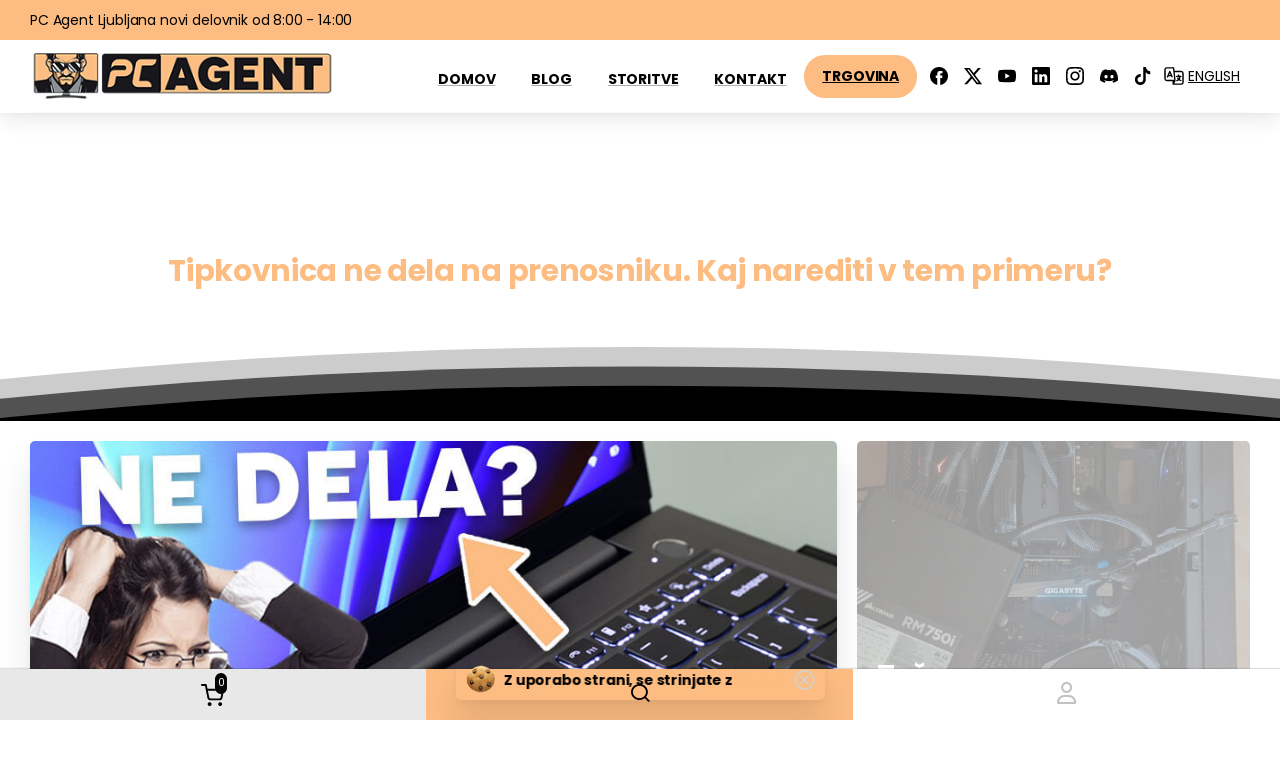

--- FILE ---
content_type: text/html; charset=UTF-8
request_url: https://pcagent.si/pomoc/tipkovnica-ne-dela-na-prenosniku-kaj-narediti/
body_size: 45956
content:
<!doctype html>
<html lang="en-US" dir="ltr" prefix="og: https://ogp.me/ns#">
<head>
	<meta charset="UTF-8">
	<meta name="viewport" content="width=device-width, initial-scale=1">
	        <style>
            html {
                --pix-pagetransition-bg: #fcbc82;
            }
        </style>
        
<!-- Search Engine Optimization by Rank Math PRO - https://rankmath.com/ -->
<title>Tipkovnica ne dela na prenosniku. Kaj narediti?</title>
<meta name="description" content="Vam tipkovnica ne dela na prenosniku in ne veste, kaj narediti v tem primeru? Preberite navodila za diagnostiko ali nas kontaktirajte za servis prenosnika."/>
<meta name="robots" content="follow, index, max-snippet:-1, max-video-preview:-1, max-image-preview:large"/>
<link rel="canonical" href="https://pcagent.si/pomoc/tipkovnica-ne-dela-na-prenosniku-kaj-narediti/" />
<meta property="og:locale" content="en_US" />
<meta property="og:type" content="article" />
<meta property="og:title" content="Tipkovnica ne dela na prenosniku. Kaj narediti?" />
<meta property="og:description" content="Vam tipkovnica ne dela na prenosniku in ne veste, kaj narediti v tem primeru? Preberite navodila za diagnostiko ali nas kontaktirajte za servis prenosnika." />
<meta property="og:url" content="https://pcagent.si/pomoc/tipkovnica-ne-dela-na-prenosniku-kaj-narediti/" />
<meta property="og:site_name" content="PC Agent D.o.o." />
<meta property="article:section" content="Pomoč" />
<meta property="og:updated_time" content="2024-02-25T03:13:04+00:00" />
<meta property="og:image" content="https://pcagent.si/wp-content/uploads/2024/02/vam-Tipkovnica-ne-dela-na-prenosniku.jpg" />
<meta property="og:image:secure_url" content="https://pcagent.si/wp-content/uploads/2024/02/vam-Tipkovnica-ne-dela-na-prenosniku.jpg" />
<meta property="og:image:width" content="900" />
<meta property="og:image:height" content="600" />
<meta property="og:image:alt" content="vam Tipkovnica ne dela na prenosniku" />
<meta property="og:image:type" content="image/jpeg" />
<meta property="article:published_time" content="2024-02-06T11:33:47+00:00" />
<meta property="article:modified_time" content="2024-02-25T03:13:04+00:00" />
<meta name="twitter:card" content="summary_large_image" />
<meta name="twitter:title" content="Tipkovnica ne dela na prenosniku. Kaj narediti?" />
<meta name="twitter:description" content="Vam tipkovnica ne dela na prenosniku in ne veste, kaj narediti v tem primeru? Preberite navodila za diagnostiko ali nas kontaktirajte za servis prenosnika." />
<meta name="twitter:image" content="https://pcagent.si/wp-content/uploads/2024/02/vam-Tipkovnica-ne-dela-na-prenosniku.jpg" />
<meta name="twitter:label1" content="Written by" />
<meta name="twitter:data1" content="PC Agent" />
<meta name="twitter:label2" content="Time to read" />
<meta name="twitter:data2" content="3 minutes" />
<script type="application/ld+json" class="rank-math-schema-pro">{"@context":"https://schema.org","@graph":[{"@type":["Person","Organization"],"@id":"https://pcagent.si/#person","name":"PC Agent D.o.o."},{"@type":"WebSite","@id":"https://pcagent.si/#website","url":"https://pcagent.si","name":"PC Agent D.o.o.","publisher":{"@id":"https://pcagent.si/#person"},"inLanguage":"en-US"},{"@type":"ImageObject","@id":"https://pcagent.si/wp-content/uploads/2024/02/vam-Tipkovnica-ne-dela-na-prenosniku.jpg","url":"https://pcagent.si/wp-content/uploads/2024/02/vam-Tipkovnica-ne-dela-na-prenosniku.jpg","width":"900","height":"600","caption":"vam Tipkovnica ne dela na prenosniku","inLanguage":"en-US"},{"@type":"WebPage","@id":"https://pcagent.si/pomoc/tipkovnica-ne-dela-na-prenosniku-kaj-narediti/#webpage","url":"https://pcagent.si/pomoc/tipkovnica-ne-dela-na-prenosniku-kaj-narediti/","name":"Tipkovnica ne dela na prenosniku. Kaj narediti?","datePublished":"2024-02-06T11:33:47+00:00","dateModified":"2024-02-25T03:13:04+00:00","isPartOf":{"@id":"https://pcagent.si/#website"},"primaryImageOfPage":{"@id":"https://pcagent.si/wp-content/uploads/2024/02/vam-Tipkovnica-ne-dela-na-prenosniku.jpg"},"inLanguage":"en-US"},{"@type":"Person","@id":"https://pcagent.si/author/pcagent/","name":"PC Agent","url":"https://pcagent.si/author/pcagent/","image":{"@type":"ImageObject","@id":"https://pcagent.si/wp-content/uploads/2023/05/pc-agent_avatar-64x64.jpg","url":"https://pcagent.si/wp-content/uploads/2023/05/pc-agent_avatar-64x64.jpg","caption":"PC Agent","inLanguage":"en-US"},"sameAs":["https://pcagent.si"]},{"@type":"BlogPosting","headline":"Tipkovnica ne dela na prenosniku. Kaj narediti?","datePublished":"2024-02-06T11:33:47+00:00","dateModified":"2024-02-25T03:13:04+00:00","articleSection":"Pomo\u010d, Ra\u010dunalnik","author":{"@id":"https://pcagent.si/author/pcagent/","name":"PC Agent"},"publisher":{"@id":"https://pcagent.si/#person"},"description":"Vam tipkovnica ne dela na prenosniku in ne veste, kaj narediti v tem primeru? Preberite navodila za diagnostiko ali nas kontaktirajte za servis prenosnika.","name":"Tipkovnica ne dela na prenosniku. Kaj narediti?","@id":"https://pcagent.si/pomoc/tipkovnica-ne-dela-na-prenosniku-kaj-narediti/#richSnippet","isPartOf":{"@id":"https://pcagent.si/pomoc/tipkovnica-ne-dela-na-prenosniku-kaj-narediti/#webpage"},"image":{"@id":"https://pcagent.si/wp-content/uploads/2024/02/vam-Tipkovnica-ne-dela-na-prenosniku.jpg"},"inLanguage":"en-US","mainEntityOfPage":{"@id":"https://pcagent.si/pomoc/tipkovnica-ne-dela-na-prenosniku-kaj-narediti/#webpage"}}]}</script>
<!-- /Rank Math WordPress SEO plugin -->

<link rel='dns-prefetch' href='//fonts.googleapis.com' />
<link rel="alternate" type="application/rss+xml" title="PC Agent D.o.o. &raquo; Feed" href="https://pcagent.si/feed/" />
<link rel="alternate" type="application/rss+xml" title="PC Agent D.o.o. &raquo; Comments Feed" href="https://pcagent.si/comments/feed/" />
<link rel="alternate" title="oEmbed (JSON)" type="application/json+oembed" href="https://pcagent.si/wp-json/oembed/1.0/embed?url=https%3A%2F%2Fpcagent.si%2Fpomoc%2Ftipkovnica-ne-dela-na-prenosniku-kaj-narediti%2F" />
<link rel="alternate" title="oEmbed (XML)" type="text/xml+oembed" href="https://pcagent.si/wp-json/oembed/1.0/embed?url=https%3A%2F%2Fpcagent.si%2Fpomoc%2Ftipkovnica-ne-dela-na-prenosniku-kaj-narediti%2F&#038;format=xml" />
<style id='wp-img-auto-sizes-contain-inline-css' type='text/css'>
img:is([sizes=auto i],[sizes^="auto," i]){contain-intrinsic-size:3000px 1500px}
/*# sourceURL=wp-img-auto-sizes-contain-inline-css */
</style>
<link rel='stylesheet' id='cfw-blocks-styles-css' href='https://pcagent.si/wp-content/plugins/checkout-for-woocommerce/build/css/blocks-styles.css?ver=0d76feeb8167b2e621eb654642649a04' type='text/css' media='all' />
<style id='wp-emoji-styles-inline-css' type='text/css'>

	img.wp-smiley, img.emoji {
		display: inline !important;
		border: none !important;
		box-shadow: none !important;
		height: 1em !important;
		width: 1em !important;
		margin: 0 0.07em !important;
		vertical-align: -0.1em !important;
		background: none !important;
		padding: 0 !important;
	}
/*# sourceURL=wp-emoji-styles-inline-css */
</style>
<link rel='stylesheet' id='wp-block-library-css' href='https://pcagent.si/wp-includes/css/dist/block-library/style.min.css?ver=29f47e7a0ad1cb024925275cbc196c97' type='text/css' media='all' />
<style id='wp-block-latest-posts-inline-css' type='text/css'>
.wp-block-latest-posts{box-sizing:border-box}.wp-block-latest-posts.alignleft{margin-right:2em}.wp-block-latest-posts.alignright{margin-left:2em}.wp-block-latest-posts.wp-block-latest-posts__list{list-style:none}.wp-block-latest-posts.wp-block-latest-posts__list li{clear:both;overflow-wrap:break-word}.wp-block-latest-posts.is-grid{display:flex;flex-wrap:wrap}.wp-block-latest-posts.is-grid li{margin:0 1.25em 1.25em 0;width:100%}@media (min-width:600px){.wp-block-latest-posts.columns-2 li{width:calc(50% - .625em)}.wp-block-latest-posts.columns-2 li:nth-child(2n){margin-right:0}.wp-block-latest-posts.columns-3 li{width:calc(33.33333% - .83333em)}.wp-block-latest-posts.columns-3 li:nth-child(3n){margin-right:0}.wp-block-latest-posts.columns-4 li{width:calc(25% - .9375em)}.wp-block-latest-posts.columns-4 li:nth-child(4n){margin-right:0}.wp-block-latest-posts.columns-5 li{width:calc(20% - 1em)}.wp-block-latest-posts.columns-5 li:nth-child(5n){margin-right:0}.wp-block-latest-posts.columns-6 li{width:calc(16.66667% - 1.04167em)}.wp-block-latest-posts.columns-6 li:nth-child(6n){margin-right:0}}:root :where(.wp-block-latest-posts.is-grid){padding:0}:root :where(.wp-block-latest-posts.wp-block-latest-posts__list){padding-left:0}.wp-block-latest-posts__post-author,.wp-block-latest-posts__post-date{display:block;font-size:.8125em}.wp-block-latest-posts__post-excerpt,.wp-block-latest-posts__post-full-content{margin-bottom:1em;margin-top:.5em}.wp-block-latest-posts__featured-image a{display:inline-block}.wp-block-latest-posts__featured-image img{height:auto;max-width:100%;width:auto}.wp-block-latest-posts__featured-image.alignleft{float:left;margin-right:1em}.wp-block-latest-posts__featured-image.alignright{float:right;margin-left:1em}.wp-block-latest-posts__featured-image.aligncenter{margin-bottom:1em;text-align:center}
/*# sourceURL=https://pcagent.si/wp-includes/blocks/latest-posts/style.min.css */
</style>
<link rel='stylesheet' id='wc-blocks-style-css' href='https://pcagent.si/wp-content/plugins/woocommerce/assets/client/blocks/wc-blocks.css?ver=wc-10.4.3' type='text/css' media='all' />
<style id='global-styles-inline-css' type='text/css'>
:root{--wp--preset--aspect-ratio--square: 1;--wp--preset--aspect-ratio--4-3: 4/3;--wp--preset--aspect-ratio--3-4: 3/4;--wp--preset--aspect-ratio--3-2: 3/2;--wp--preset--aspect-ratio--2-3: 2/3;--wp--preset--aspect-ratio--16-9: 16/9;--wp--preset--aspect-ratio--9-16: 9/16;--wp--preset--color--black: #000000;--wp--preset--color--cyan-bluish-gray: #abb8c3;--wp--preset--color--white: #ffffff;--wp--preset--color--pale-pink: #f78da7;--wp--preset--color--vivid-red: #cf2e2e;--wp--preset--color--luminous-vivid-orange: #ff6900;--wp--preset--color--luminous-vivid-amber: #fcb900;--wp--preset--color--light-green-cyan: #7bdcb5;--wp--preset--color--vivid-green-cyan: #00d084;--wp--preset--color--pale-cyan-blue: #8ed1fc;--wp--preset--color--vivid-cyan-blue: #0693e3;--wp--preset--color--vivid-purple: #9b51e0;--wp--preset--gradient--vivid-cyan-blue-to-vivid-purple: linear-gradient(135deg,rgb(6,147,227) 0%,rgb(155,81,224) 100%);--wp--preset--gradient--light-green-cyan-to-vivid-green-cyan: linear-gradient(135deg,rgb(122,220,180) 0%,rgb(0,208,130) 100%);--wp--preset--gradient--luminous-vivid-amber-to-luminous-vivid-orange: linear-gradient(135deg,rgb(252,185,0) 0%,rgb(255,105,0) 100%);--wp--preset--gradient--luminous-vivid-orange-to-vivid-red: linear-gradient(135deg,rgb(255,105,0) 0%,rgb(207,46,46) 100%);--wp--preset--gradient--very-light-gray-to-cyan-bluish-gray: linear-gradient(135deg,rgb(238,238,238) 0%,rgb(169,184,195) 100%);--wp--preset--gradient--cool-to-warm-spectrum: linear-gradient(135deg,rgb(74,234,220) 0%,rgb(151,120,209) 20%,rgb(207,42,186) 40%,rgb(238,44,130) 60%,rgb(251,105,98) 80%,rgb(254,248,76) 100%);--wp--preset--gradient--blush-light-purple: linear-gradient(135deg,rgb(255,206,236) 0%,rgb(152,150,240) 100%);--wp--preset--gradient--blush-bordeaux: linear-gradient(135deg,rgb(254,205,165) 0%,rgb(254,45,45) 50%,rgb(107,0,62) 100%);--wp--preset--gradient--luminous-dusk: linear-gradient(135deg,rgb(255,203,112) 0%,rgb(199,81,192) 50%,rgb(65,88,208) 100%);--wp--preset--gradient--pale-ocean: linear-gradient(135deg,rgb(255,245,203) 0%,rgb(182,227,212) 50%,rgb(51,167,181) 100%);--wp--preset--gradient--electric-grass: linear-gradient(135deg,rgb(202,248,128) 0%,rgb(113,206,126) 100%);--wp--preset--gradient--midnight: linear-gradient(135deg,rgb(2,3,129) 0%,rgb(40,116,252) 100%);--wp--preset--font-size--small: 13px;--wp--preset--font-size--medium: 20px;--wp--preset--font-size--large: 36px;--wp--preset--font-size--x-large: 42px;--wp--preset--spacing--20: 0.44rem;--wp--preset--spacing--30: 0.67rem;--wp--preset--spacing--40: 1rem;--wp--preset--spacing--50: 1.5rem;--wp--preset--spacing--60: 2.25rem;--wp--preset--spacing--70: 3.38rem;--wp--preset--spacing--80: 5.06rem;--wp--preset--shadow--natural: 6px 6px 9px rgba(0, 0, 0, 0.2);--wp--preset--shadow--deep: 12px 12px 50px rgba(0, 0, 0, 0.4);--wp--preset--shadow--sharp: 6px 6px 0px rgba(0, 0, 0, 0.2);--wp--preset--shadow--outlined: 6px 6px 0px -3px rgb(255, 255, 255), 6px 6px rgb(0, 0, 0);--wp--preset--shadow--crisp: 6px 6px 0px rgb(0, 0, 0);}:where(body) { margin: 0; }.wp-site-blocks > .alignleft { float: left; margin-right: 2em; }.wp-site-blocks > .alignright { float: right; margin-left: 2em; }.wp-site-blocks > .aligncenter { justify-content: center; margin-left: auto; margin-right: auto; }:where(.is-layout-flex){gap: 0.5em;}:where(.is-layout-grid){gap: 0.5em;}.is-layout-flow > .alignleft{float: left;margin-inline-start: 0;margin-inline-end: 2em;}.is-layout-flow > .alignright{float: right;margin-inline-start: 2em;margin-inline-end: 0;}.is-layout-flow > .aligncenter{margin-left: auto !important;margin-right: auto !important;}.is-layout-constrained > .alignleft{float: left;margin-inline-start: 0;margin-inline-end: 2em;}.is-layout-constrained > .alignright{float: right;margin-inline-start: 2em;margin-inline-end: 0;}.is-layout-constrained > .aligncenter{margin-left: auto !important;margin-right: auto !important;}.is-layout-constrained > :where(:not(.alignleft):not(.alignright):not(.alignfull)){margin-left: auto !important;margin-right: auto !important;}body .is-layout-flex{display: flex;}.is-layout-flex{flex-wrap: wrap;align-items: center;}.is-layout-flex > :is(*, div){margin: 0;}body .is-layout-grid{display: grid;}.is-layout-grid > :is(*, div){margin: 0;}body{padding-top: 0px;padding-right: 0px;padding-bottom: 0px;padding-left: 0px;}a:where(:not(.wp-element-button)){text-decoration: underline;}:root :where(.wp-element-button, .wp-block-button__link){background-color: #32373c;border-width: 0;color: #fff;font-family: inherit;font-size: inherit;font-style: inherit;font-weight: inherit;letter-spacing: inherit;line-height: inherit;padding-top: calc(0.667em + 2px);padding-right: calc(1.333em + 2px);padding-bottom: calc(0.667em + 2px);padding-left: calc(1.333em + 2px);text-decoration: none;text-transform: inherit;}.has-black-color{color: var(--wp--preset--color--black) !important;}.has-cyan-bluish-gray-color{color: var(--wp--preset--color--cyan-bluish-gray) !important;}.has-white-color{color: var(--wp--preset--color--white) !important;}.has-pale-pink-color{color: var(--wp--preset--color--pale-pink) !important;}.has-vivid-red-color{color: var(--wp--preset--color--vivid-red) !important;}.has-luminous-vivid-orange-color{color: var(--wp--preset--color--luminous-vivid-orange) !important;}.has-luminous-vivid-amber-color{color: var(--wp--preset--color--luminous-vivid-amber) !important;}.has-light-green-cyan-color{color: var(--wp--preset--color--light-green-cyan) !important;}.has-vivid-green-cyan-color{color: var(--wp--preset--color--vivid-green-cyan) !important;}.has-pale-cyan-blue-color{color: var(--wp--preset--color--pale-cyan-blue) !important;}.has-vivid-cyan-blue-color{color: var(--wp--preset--color--vivid-cyan-blue) !important;}.has-vivid-purple-color{color: var(--wp--preset--color--vivid-purple) !important;}.has-black-background-color{background-color: var(--wp--preset--color--black) !important;}.has-cyan-bluish-gray-background-color{background-color: var(--wp--preset--color--cyan-bluish-gray) !important;}.has-white-background-color{background-color: var(--wp--preset--color--white) !important;}.has-pale-pink-background-color{background-color: var(--wp--preset--color--pale-pink) !important;}.has-vivid-red-background-color{background-color: var(--wp--preset--color--vivid-red) !important;}.has-luminous-vivid-orange-background-color{background-color: var(--wp--preset--color--luminous-vivid-orange) !important;}.has-luminous-vivid-amber-background-color{background-color: var(--wp--preset--color--luminous-vivid-amber) !important;}.has-light-green-cyan-background-color{background-color: var(--wp--preset--color--light-green-cyan) !important;}.has-vivid-green-cyan-background-color{background-color: var(--wp--preset--color--vivid-green-cyan) !important;}.has-pale-cyan-blue-background-color{background-color: var(--wp--preset--color--pale-cyan-blue) !important;}.has-vivid-cyan-blue-background-color{background-color: var(--wp--preset--color--vivid-cyan-blue) !important;}.has-vivid-purple-background-color{background-color: var(--wp--preset--color--vivid-purple) !important;}.has-black-border-color{border-color: var(--wp--preset--color--black) !important;}.has-cyan-bluish-gray-border-color{border-color: var(--wp--preset--color--cyan-bluish-gray) !important;}.has-white-border-color{border-color: var(--wp--preset--color--white) !important;}.has-pale-pink-border-color{border-color: var(--wp--preset--color--pale-pink) !important;}.has-vivid-red-border-color{border-color: var(--wp--preset--color--vivid-red) !important;}.has-luminous-vivid-orange-border-color{border-color: var(--wp--preset--color--luminous-vivid-orange) !important;}.has-luminous-vivid-amber-border-color{border-color: var(--wp--preset--color--luminous-vivid-amber) !important;}.has-light-green-cyan-border-color{border-color: var(--wp--preset--color--light-green-cyan) !important;}.has-vivid-green-cyan-border-color{border-color: var(--wp--preset--color--vivid-green-cyan) !important;}.has-pale-cyan-blue-border-color{border-color: var(--wp--preset--color--pale-cyan-blue) !important;}.has-vivid-cyan-blue-border-color{border-color: var(--wp--preset--color--vivid-cyan-blue) !important;}.has-vivid-purple-border-color{border-color: var(--wp--preset--color--vivid-purple) !important;}.has-vivid-cyan-blue-to-vivid-purple-gradient-background{background: var(--wp--preset--gradient--vivid-cyan-blue-to-vivid-purple) !important;}.has-light-green-cyan-to-vivid-green-cyan-gradient-background{background: var(--wp--preset--gradient--light-green-cyan-to-vivid-green-cyan) !important;}.has-luminous-vivid-amber-to-luminous-vivid-orange-gradient-background{background: var(--wp--preset--gradient--luminous-vivid-amber-to-luminous-vivid-orange) !important;}.has-luminous-vivid-orange-to-vivid-red-gradient-background{background: var(--wp--preset--gradient--luminous-vivid-orange-to-vivid-red) !important;}.has-very-light-gray-to-cyan-bluish-gray-gradient-background{background: var(--wp--preset--gradient--very-light-gray-to-cyan-bluish-gray) !important;}.has-cool-to-warm-spectrum-gradient-background{background: var(--wp--preset--gradient--cool-to-warm-spectrum) !important;}.has-blush-light-purple-gradient-background{background: var(--wp--preset--gradient--blush-light-purple) !important;}.has-blush-bordeaux-gradient-background{background: var(--wp--preset--gradient--blush-bordeaux) !important;}.has-luminous-dusk-gradient-background{background: var(--wp--preset--gradient--luminous-dusk) !important;}.has-pale-ocean-gradient-background{background: var(--wp--preset--gradient--pale-ocean) !important;}.has-electric-grass-gradient-background{background: var(--wp--preset--gradient--electric-grass) !important;}.has-midnight-gradient-background{background: var(--wp--preset--gradient--midnight) !important;}.has-small-font-size{font-size: var(--wp--preset--font-size--small) !important;}.has-medium-font-size{font-size: var(--wp--preset--font-size--medium) !important;}.has-large-font-size{font-size: var(--wp--preset--font-size--large) !important;}.has-x-large-font-size{font-size: var(--wp--preset--font-size--x-large) !important;}
/*# sourceURL=global-styles-inline-css */
</style>

<link rel='stylesheet' id='product-search-and-filters-css' href='https://pcagent.si/wp-content/plugins/product-search-and-filters/public/css/styles.css?ver=1.0.3' type='text/css' media='all' />
<link rel='stylesheet' id='bonfire-touchy-css-css' href='https://pcagent.si/wp-content/plugins/touchy-by-bonfire/touchy.css?ver=1' type='text/css' media='all' />
<link rel='stylesheet' id='touchy-fontawesome-css' href='https://pcagent.si/wp-content/plugins/touchy-by-bonfire/fonts/font-awesome/css/all.min.css?ver=1' type='text/css' media='all' />
<link rel='stylesheet' id='touchy-lineawesome-css' href='https://pcagent.si/wp-content/plugins/touchy-by-bonfire/fonts/line-awesome/css/line-awesome.min.css?ver=1' type='text/css' media='all' />
<link rel='stylesheet' id='touchy-fonts-css' href='//fonts.googleapis.com/css?family=Roboto%3A400&#038;ver=1.0.0&#038;display=swap' type='text/css' media='all' />
<link rel='stylesheet' id='woocommerce-layout-css' href='https://pcagent.si/wp-content/plugins/woocommerce/assets/css/woocommerce-layout.css?ver=10.4.3' type='text/css' media='all' />
<link rel='stylesheet' id='woocommerce-smallscreen-css' href='https://pcagent.si/wp-content/plugins/woocommerce/assets/css/woocommerce-smallscreen.css?ver=10.4.3' type='text/css' media='only screen and (max-width: 768px)' />
<style id='woocommerce-inline-inline-css' type='text/css'>
.woocommerce form .form-row .required { visibility: visible; }
/*# sourceURL=woocommerce-inline-inline-css */
</style>
<link rel='stylesheet' id='ez-toc-css' href='https://pcagent.si/wp-content/plugins/easy-table-of-contents/assets/css/screen.min.css?ver=2.0.80' type='text/css' media='all' />
<style id='ez-toc-inline-css' type='text/css'>
div#ez-toc-container .ez-toc-title {font-size: 23px;}div#ez-toc-container .ez-toc-title {font-weight: 800;}div#ez-toc-container ul li , div#ez-toc-container ul li a {font-size: 18px;}div#ez-toc-container ul li , div#ez-toc-container ul li a {font-weight: 700;}div#ez-toc-container nav ul ul li {font-size: 100%;}div#ez-toc-container {background: #000000;border: 1px solid #fcbb81;width: 100%;}div#ez-toc-container p.ez-toc-title , #ez-toc-container .ez_toc_custom_title_icon , #ez-toc-container .ez_toc_custom_toc_icon {color: #fcbb81;}div#ez-toc-container ul.ez-toc-list a {color: #ffffff;}div#ez-toc-container ul.ez-toc-list a:hover {color: #020101;}div#ez-toc-container ul.ez-toc-list a:visited {color: #81d742;}.ez-toc-counter nav ul li a::before {color: ;}.ez-toc-box-title {font-weight: bold; margin-bottom: 10px; text-align: center; text-transform: uppercase; letter-spacing: 1px; color: #666; padding-bottom: 5px;position:absolute;top:-4%;left:5%;background-color: inherit;transition: top 0.3s ease;}.ez-toc-box-title.toc-closed {top:-25%;}
.ez-toc-container-direction {direction: ltr;}.ez-toc-counter ul{counter-reset: item ;}.ez-toc-counter nav ul li a::before {content: counters(item, '.', decimal) '. ';display: inline-block;counter-increment: item;flex-grow: 0;flex-shrink: 0;margin-right: .2em; float: left; }.ez-toc-widget-direction {direction: ltr;}.ez-toc-widget-container ul{counter-reset: item ;}.ez-toc-widget-container nav ul li a::before {content: counters(item, '.', decimal) '. ';display: inline-block;counter-increment: item;flex-grow: 0;flex-shrink: 0;margin-right: .2em; float: left; }
/*# sourceURL=ez-toc-inline-css */
</style>
<link rel='stylesheet' id='pixfort-bootstrap-css' href='https://pcagent.si/wp-content/themes/essentials/inc/css/bootstrap.min.css?ver=3.2.27' type='text/css' media='all' />
<link rel='stylesheet' id='pix-woo-style-css' href='https://pcagent.si/wp-content/uploads/wp-scss-cache/pix-woo-style.css?ver=3.3.4' type='text/css' media='all' />
<link rel='stylesheet' id='pixfort-core-style-css' href='https://pcagent.si/wp-content/uploads/wp-scss-cache/pixfort-core-style.css?ver=38912313' type='text/css' media='all' />
<link rel='stylesheet' id='pixfort-main-styles-css' href='https://pcagent.si/wp-content/plugins/pixfort-core/includes/assets/css/common/main.min.css?ver=3.3.4' type='text/css' media='all' />
<link rel='stylesheet' id='pixfort-header-styles-css' href='https://pcagent.si/wp-content/plugins/pixfort-core/includes/assets/css/header.min.css?ver=3.3.4' type='text/css' media='all' />
<style id='pixfort-custom-header-style-inline-css' type='text/css'>
.pixfort-area-content[data-area=topbar] { --pix-header-bg-color: var(--pix-primary); --pix-header-text-color: var(--pix-black); }.pixfort-area-content[data-area=header] { --pix-display-header-scroll-blur: none; --pix-opacity-header-scroll-blur: 0; --pix-header-scroll-bg-color: var(--pix-white); --pix-header-text-color: var(--pix-body-default); --pix-header-area-line-color: var(--pix-gray-1); --pix-header-shadow: var(--pix-shadow); --pix-scroll-header-shadow: var(--pix-shadow-lg); }.pixfort-area-content[data-area=m_topbar] { --pix-header-bg-color: var(--pix-primary); --pix-header-text-color: var(--pix-black); }.pixfort-area-content[data-area=m_header] { --pix-header-text-color: var(--pix-body-default); --pix-header-shadow: var(--pix-none); --pix-scroll-header-shadow: var(--pix-shadow-lg); }.pix-header .container, .pixfort-header-area .container { --pix-header-container-width: var(--pix-container-width, 1140px); }
/*# sourceURL=pixfort-custom-header-style-inline-css */
</style>
<script type="text/template" id="tmpl-variation-template">
	<div class="woocommerce-variation-description">{{{ data.variation.variation_description }}}</div>
	<div class="woocommerce-variation-price">{{{ data.variation.price_html }}}</div>
	<div class="woocommerce-variation-availability">{{{ data.variation.availability_html }}}</div>
</script>
<script type="text/template" id="tmpl-unavailable-variation-template">
	<p role="alert">Ta izdelek ni na voljo. Izberite drugo kombinacijo.</p>
</script>
<script type="text/javascript" id="fibofilters-prefetch-descriptors-js-after">
/* <![CDATA[ */
try {
				window.fibofiltersFetchingDescriptors = false;
				const fibofiltersCacheDescriptors = async () => {
					window.fibofiltersFetchingDescriptors = true;
					try {
						const fibofiltersDescriptorsUrl = 'https://pcagent.si/wp-json/fibofilters/v1/filters/descriptors';
						const fibofiltersDescriptorsJsonUrl = 'https://pcagent.si/wp-content/uploads/fibofilters/filters-descriptors-17075032a7cf2.json';
						const fibofiltersDescriptorsUrlSuffix = '?last-modified=20260130000838';
						const fibofiltersDescriptorsDataFakeUrl = '/fibofilters';
						const fibofiltersCache = await caches.open('fibofilters');

						let response = await fibofiltersCache.match(fibofiltersDescriptorsUrl);
						let descriptorsDataResponse = await fibofiltersCache.match(fibofiltersDescriptorsDataFakeUrl);
						if (typeof descriptorsDataResponse === 'undefined' && typeof response === 'undefined') {
							fetch(fibofiltersDescriptorsJsonUrl + fibofiltersDescriptorsUrlSuffix).then(async (serverResponse) => {
								if (serverResponse.ok) {
									await fibofiltersCache.put( fibofiltersDescriptorsUrl, serverResponse );
									await fibofiltersCache.put(
										fibofiltersDescriptorsDataFakeUrl,
										new Response(
											JSON.stringify( { indexBuildId: '17075032a7cf2', lastUpdatedDate: '2026-01-30 00:08:38' } )
										)
									);
								}
								window.fibofiltersFetchingDescriptors = false;
							}).catch(() => {
								window.fibofiltersFetchingDescriptors = false;
							});
						} else {
							window.fibofiltersFetchingDescriptors = false;
						}
					} catch (e) {
						window.fibofiltersFetchingDescriptors = false;
					}
				}

				fibofiltersCacheDescriptors();
			} catch ( e ) {}
//# sourceURL=fibofilters-prefetch-descriptors-js-after
/* ]]> */
</script>
<script type="text/javascript" src="https://pcagent.si/wp-includes/js/jquery/jquery.min.js?ver=3.7.1" id="jquery-core-js"></script>
<script type="text/javascript" src="https://pcagent.si/wp-includes/js/underscore.min.js?ver=1.13.7" id="underscore-js"></script>
<script type="text/javascript" src="https://pcagent.si/wp-content/plugins/woocommerce/assets/js/jquery-blockui/jquery.blockUI.min.js?ver=2.7.0-wc.10.4.3" id="wc-jquery-blockui-js" data-wp-strategy="defer"></script>
<script type="text/javascript" id="wc-add-to-cart-js-extra">
/* <![CDATA[ */
var wc_add_to_cart_params = {"ajax_url":"/wp-admin/admin-ajax.php","wc_ajax_url":"/?wc-ajax=%%endpoint%%","i18n_view_cart":"Prika\u017ei ko\u0161arico","cart_url":"https://pcagent.si/kosarica/","is_cart":"","cart_redirect_after_add":"yes"};
//# sourceURL=wc-add-to-cart-js-extra
/* ]]> */
</script>
<script type="text/javascript" src="https://pcagent.si/wp-content/plugins/woocommerce/assets/js/frontend/add-to-cart.min.js?ver=10.4.3" id="wc-add-to-cart-js" data-wp-strategy="defer"></script>
<script type="text/javascript" src="https://pcagent.si/wp-content/plugins/woocommerce/assets/js/js-cookie/js.cookie.min.js?ver=2.1.4-wc.10.4.3" id="wc-js-cookie-js" defer="defer" data-wp-strategy="defer"></script>
<script type="text/javascript" id="woocommerce-js-extra">
/* <![CDATA[ */
var woocommerce_params = {"ajax_url":"/wp-admin/admin-ajax.php","wc_ajax_url":"/?wc-ajax=%%endpoint%%","i18n_password_show":"Show password","i18n_password_hide":"Hide password"};
//# sourceURL=woocommerce-js-extra
/* ]]> */
</script>
<script type="text/javascript" src="https://pcagent.si/wp-content/plugins/woocommerce/assets/js/frontend/woocommerce.min.js?ver=10.4.3" id="woocommerce-js" defer="defer" data-wp-strategy="defer"></script>
<script type="text/javascript" src="https://pcagent.si/wp-content/plugins/js_composer/assets/js/vendors/woocommerce-add-to-cart.js?ver=8.7.2" id="vc_woocommerce-add-to-cart-js-js"></script>
<script type="text/javascript" id="wp-util-js-extra">
/* <![CDATA[ */
var _wpUtilSettings = {"ajax":{"url":"/wp-admin/admin-ajax.php"}};
//# sourceURL=wp-util-js-extra
/* ]]> */
</script>
<script type="text/javascript" src="https://pcagent.si/wp-includes/js/wp-util.min.js?ver=29f47e7a0ad1cb024925275cbc196c97" id="wp-util-js"></script>
<script type="text/javascript" id="wc-add-to-cart-variation-js-extra">
/* <![CDATA[ */
var wc_add_to_cart_variation_params = {"wc_ajax_url":"/?wc-ajax=%%endpoint%%","i18n_no_matching_variations_text":"Noben izdelek ne ustreza va\u0161i izbiri. Izberite druga\u010dno kombinacijo.","i18n_make_a_selection_text":"Izberite nekaj mo\u017enosti izdelka, preden ga dodate v ko\u0161arico.","i18n_unavailable_text":"Ta izdelek ni na voljo. Izberite drugo kombinacijo.","i18n_reset_alert_text":"Your selection has been reset. Please select some product options before adding this product to your cart."};
//# sourceURL=wc-add-to-cart-variation-js-extra
/* ]]> */
</script>
<script type="text/javascript" src="https://pcagent.si/wp-content/plugins/woocommerce/assets/js/frontend/add-to-cart-variation.min.js?ver=10.4.3" id="wc-add-to-cart-variation-js" defer="defer" data-wp-strategy="defer"></script>
<link rel="https://api.w.org/" href="https://pcagent.si/wp-json/" /><link rel="alternate" title="JSON" type="application/json" href="https://pcagent.si/wp-json/wp/v2/posts/7931" />	<style type="text/css">
		dt.variation-plugify_extra_details_expo {
			display: none !important;
		}

	</style>

	<link rel="modulepreload" href="https://pcagent.si/wp-content/plugins/pixfort-core/dist/front/header.d06dbeda3e96123d6dad.js">
<link rel="modulepreload" href="https://pcagent.si/wp-content/plugins/pixfort-core/dist/front/common.34bd7e7b9cf8bdf6b89d.js">
<link rel="modulepreload" href="https://pcagent.si/wp-content/plugins/pixfort-core/dist/front/animations.47ac1b03d305c0966c18.js">
<link rel="modulepreload" href="https://pcagent.si/wp-content/plugins/pixfort-core/dist/front/accordion.914324f970abc78409ed.js">
                <meta property="og:image" content="https://pcagent.si/wp-content/uploads/2021/03/PC-Agent-kjer-se-sanje-spremenijo-v-resnicnost.jpg" />
                <meta name="twitter:image" content="https://pcagent.si/wp-content/uploads/2021/03/PC-Agent-kjer-se-sanje-spremenijo-v-resnicnost.jpg" />
<link rel="icon" href="https://pcagent.si/wp-content/uploads/2023/03/PC-Agent-Favicon.jpg" sizes="32x32" />

<script>
var clickRankAi = document.createElement("script");

clickRankAi.src = "https://js.clickrank.ai/seo/b9d5dfd9-f760-43cb-a526-aaa4c5375842/script?" + new Date().getTime();
clickRankAi.async = true;

document.head.appendChild(clickRankAi);
</script>		<style>
        /* logo location */
        .touchy-logo-wrapper { background-color:; }
        .touchy-logo-wrapper { background-color:transparent; }
        .touchy-logo a { color:; }
        .touchy-logo a:hover { color:; }
        .touchy-logo-wrapper {
                    }
        .touchy-logo-wrapper-bg {
                        opacity:;
                    }
        .touchy-logo-image img { max-height:px; }

        /* if logo location hidden*/
                .touchy-wrapper { position:fixed; top:0; }
        .touchy-search-wrapper { position:fixed; top:0; }
        .touchy-by-bonfire-wrapper { position:fixed; top:65px; }
                
        /* text labels */
        .touchy-wrapper .touchy-back-button::before {
            content:'';
            color:;
        }
        .touchy-wrapper .touchy-call-button::before {
            content:'';
            color:;
            margin-left:-2px;
        }
        .touchy-wrapper .touchy-email-button::before {
            content:'';
            color:;
        }
        .touchy-wrapper .touchy-search-button::before {
            content:'';
            color:;
        }
        .touchy-wrapper .touchy-woo-button::before {
            content:'';
            color:;
        }
        .touchy-wrapper .touchy-menu-button::before {
            content:'';
            color:;
        }
        
        /* text label hovers (on touch devices only) */
                .touchy-wrapper .touchy-back-button:hover::before { color:; }
        .touchy-wrapper .touchy-call-button:hover::before { color:; }
        .touchy-wrapper .touchy-email-button:hover::before { color:; }
        .touchy-wrapper .touchy-search-button:hover::before { color:; }
        .touchy-wrapper .touchy-woo-button:hover::before { color:; }
        .touchy-wrapper .touchy-menu-button:hover::before { color:; }
                /* text label colors for search and menu button active states */
        .touchy-wrapper .touchy-search-button-active::before { color:; }
        .touchy-wrapper .touchy-menu-button-active::before { color:; }
        
        /* button borders */
        .touchy-wrapper .touchy-back-button,
        .touchy-wrapper .touchy-call-button,
        .touchy-wrapper .touchy-email-button,
        .touchy-wrapper .touchy-search-button,
        .touchy-wrapper .touchy-woo-button,
        .touchy-wrapper .touchy-menu-button {
            border-width:0;
        }

                
                
                
                
                
                
        /* icon positioning if text label entered */
                
                
                
        
                
                .touchy-menu-text-label-offset i { position:relative; top:-3px; }
                
        /* custom text label font size */
        .touchy-wrapper .touchy-back-button::before,
        .touchy-wrapper .touchy-call-button::before,
        .touchy-wrapper .touchy-email-button::before,
        .touchy-wrapper .touchy-search-button::before,
        .touchy-wrapper .touchy-woo-button::before,
        .touchy-wrapper .touchy-menu-button::before {
            font-size:px;
        }

        /* FontAwesome icon font size */
                
		/* BACK button */
		.touchy-wrapper .touchy-back-button { color:; background-color:; }
		/* CALL button */
		.touchy-wrapper .touchy-call-button { color:; background-color:; }
		/* EMAIL button */
		.touchy-wrapper .touchy-email-button { color:#000000; background-color:#e8e8e8; }
		/* SEARCH button */
		.touchy-wrapper .touchy-search-button { color:#020101; background-color:#fcbc82; }
        /* WOO button */
		.touchy-wrapper .touchy-woo-button { color:; background-color:#e8e8e8; }
        /* when search button active */
        .touchy-search-button-active { color:#fcbc82 !important; background-color:#000000 !important; }
        .touchy-search-button-active .touchy-default-search-outer {            
            -webkit-box-shadow:0px 0px 0px 2px #fcbc82 !important;
            box-shadow:0px 0px 0px 2px #fcbc82 !important;
        }
        .touchy-search-button-active .touchy-default-search-outer:after,
        .touchy-search-button-active .touchy-default-search-inner,
        .touchy-search-button-active .touchy-default-search-inner:before,
        .touchy-search-button-active .touchy-default-search-inner:after { background-color:#fcbc82 !important; }
        /* MENU button */
		.touchy-menu-button { color:; background-color:; }
        .touchy-default-menu,
        .touchy-default-menu:before,
        .touchy-default-menu:after,
        .touchy-default-menu .touchy-menu-button-middle { background-color:; }
        /* when menu button active */
        .touchy-menu-button-active { color:; background-color:; }
        .touchy-menu-button-active .touchy-default-menu,
        .touchy-menu-button-active .touchy-default-menu:before,
        .touchy-menu-button-active .touchy-default-menu:after { background-color:; }
        /* menu button animation */
        
                        
        
        
        /* menubar background color */
        
        /* show top button hovers on non-touch devices only */
                .touchy-back-button:hover { color:; background-color:; }
        .touchy-call-button:hover { color:; background-color:; }
        .touchy-email-button:hover { color:#fcbc82; background-color:#e8e8e8; }
        .touchy-search-button:hover { color:#fcbc82; border-color:; background-color:#000000; }
        .touchy-woo-button:hover { background-color:#e8e8e8; }
        .touchy-woo-button:hover .touchy-shopping-icon { background-color:#fcbc82; }
        .touchy-menu-button:hover { color:; border-color:; background-color:; }

        /* default back button */
        .touchy-back-button:hover .touchy-default-back,
        .touchy-back-button:hover .touchy-default-back:before,
        .touchy-back-button:hover .touchy-default-back:after { background-color:; }

        /* default call icon hovers */
        .touchy-call-button:hover .touchy-default-call-one,
        .touchy-call-button:hover .touchy-default-call-two,
        .touchy-call-button:hover .touchy-default-call-three,
        .touchy-call-button:hover .touchy-default-call-one:before,
        .touchy-call-button:hover .touchy-default-call-two:before,
        .touchy-call-button:hover .touchy-default-call-three:before,
        .touchy-call-button:hover .touchy-default-call-one:after,
        .touchy-call-button:hover .touchy-default-call-two:after,
        .touchy-call-button:hover .touchy-default-call-three:after { background-color:; }

        /* default email icon hovers */
        .touchy-email-button:hover .touchy-default-email-outer {
            -webkit-box-shadow:0px 0px 0px 2px #fcbc82;
            box-shadow:0px 0px 0px 2px #fcbc82;
        }
        .touchy-email-button:hover .touchy-default-email-outer:before,
        .touchy-email-button:hover .touchy-default-email-outer:after,
        .touchy-email-button:hover .touchy-default-email-outer .touchy-default-email-inner:before,
        .touchy-email-button:hover .touchy-default-email-outer .touchy-default-email-inner:after { background-color:#fcbc82; }
        
        /* default search icon hovers */
        .touchy-search-button:hover .touchy-default-search-outer {
            -webkit-box-shadow:0px 0px 0px 2px #fcbc82;
            box-shadow:0px 0px 0px 2px #fcbc82;
        }
        .touchy-search-button:hover .touchy-default-search-outer:after,
        .touchy-search-button:hover .touchy-default-search-outer .touchy-default-search-inner,
        .touchy-search-button:hover .touchy-default-search-outer .touchy-default-search-inner:before,
        .touchy-search-button:hover .touchy-default-search-outer .touchy-default-search-inner:after { background-color:#fcbc82; }
        
        /* default menu icon hover */
        .touchy-menu-button:hover .touchy-default-menu,
        .touchy-menu-button:hover .touchy-default-menu:before,
        .touchy-menu-button:hover .touchy-default-menu:after,
        .touchy-menu-button:hover .touchy-menu-button-middle { background-color:; }
                
        /* default back button */
        .touchy-default-back,
        .touchy-default-back:before,
        .touchy-default-back:after { background-color:; }
        
        /* default call button */
        .touchy-default-call-one,
        .touchy-default-call-two,
        .touchy-default-call-three,
        .touchy-default-call-one:before,
        .touchy-default-call-two:before,
        .touchy-default-call-three:before,
        .touchy-default-call-one:after,
        .touchy-default-call-two:after,
        .touchy-default-call-three:after { background-color:; }
        
        /* default email button */
        .touchy-email-button .touchy-default-email-outer {
            -webkit-box-shadow:0px 0px 0px 2px #000000;
            box-shadow:0px 0px 0px 2px #000000;
        }
        .touchy-email-button .touchy-default-email-outer:before,
        .touchy-email-button .touchy-default-email-outer:after,
        .touchy-email-button .touchy-default-email-outer .touchy-default-email-inner:before,
        .touchy-email-button .touchy-default-email-outer .touchy-default-email-inner:after { background-color:#000000; }
        
        /* default search button */
        .touchy-search-button .touchy-default-search-outer {
            -webkit-box-shadow:0px 0px 0px 2px #020101;
            box-shadow:0px 0px 0px 2px #020101;
        }
        .touchy-search-button .touchy-default-search-outer:after,
        .touchy-search-button .touchy-default-search-outer .touchy-default-search-inner,
        .touchy-search-button .touchy-default-search-outer .touchy-default-search-inner:before,
        .touchy-search-button .touchy-default-search-outer .touchy-default-search-inner:after { background-color:#020101; }

        /* menu bar dividers */
                
		/* menu bar dividers */
		.touchy-back-button:after,
        .touchy-call-button:after,
        .touchy-email-button:after,
        .touchy-search-button:after,
        .touchy-woo-button:after { background-color:; }
        
        /* hide button dividers on button hover when hover button background color selected (on non-touch devices only) */
                                .touchy-email-button:hover:after { opacity:0; }        .touchy-search-button:hover:after, .touchy-search-button-active:after { opacity:0; }        
        /* search field placeholder color */
        input.touchy-search-field::-webkit-input-placeholder { color: !important; }
        input.touchy-search-field:-moz-placeholder { color: !important; }
        input.touchy-search-field::-moz-placeholder { color: !important; }
        /* search field text color */
        .touchy-search-wrapper input.touchy-search-field { color:; }
        /* search field 'clear field' button color */
        .touchy-clear-search::before,
        .touchy-clear-search::after { background-color: !important; }
        /* search field background color */
        .touchy-search-wrapper input.touchy-search-field { background-color:; }
        /* search button text + background color */
        .touchy-search-wrapper input.touchy-search { color:; background-color:; }
        /* full-screen search background color */
        .touchy-fullscreen-search-wrapper {
            background-color:#fcbc82;
            
                    }

        /* WOO BUTTON */
        /* woocommerce icon select */
                /* woocommerce icon colors */
        .touchy-shopping-icon {
            background-color:#020202;
        }
        a.touchy-cart-count:hover .touchy-shopping-icon {
            
        }
        .touchy-cart-count > span {
            color:#ffffff;
            background-color:#020202;
        }

        /* accordion + tooltip background, corner radius, menu end marker */
        .touchy-by-bonfire {
            border-radius:px;
            border-bottom-width:px;
        }
		.touchy-menu-tooltip:before { border-bottom-color:; }
		.touchy-by-bonfire { background:; border-color:; }
        /* if tooltip color overridden */
        .touchy-menu-tooltip:before { border-bottom-color:; }
        
        /* sub-menu background */
        .touchy-by-bonfire ul.sub-menu { background:; }

        /* horizontal menu item divider */
        .touchy-by-bonfire .menu > li,
        .touchy-by-bonfire ul.sub-menu > li:first-child { border-color:; }
        /* horizontal menu item divider (sub-menu) */
        .touchy-by-bonfire ul li ul li:after { background-color:; }

		/* accordion menu separator */
		.touchy-by-bonfire .menu li span { border-color:; }
        /* accordion menu separator (sub-menu) */
		.touchy-by-bonfire .sub-menu li span { border-color:; }
        
		/* submenu arrow animation */
                /* accordion menu item */
		.touchy-by-bonfire .menu a {
            font-size:px;
            line-height:px;
            font-family:;
            color:;
        }
        .touchy-by-bonfire ul li.current-menu-item > a,
        .touchy-by-bonfire .sub-menu .current-menu-item > a { color:; }
		.touchy-by-bonfire .menu a:hover,
        .touchy-by-bonfire ul li.current-menu-item a:hover,
        .touchy-by-bonfire .menu a:active { color:; }
        
        /* menu icons */
        .touchy-by-bonfire .menu a i {
            font-size:px;
            color:;
        }
        .touchy-by-bonfire .menu a:hover i {
            color:;
        }
        .touchy-by-bonfire .sub-menu a i {
            font-size:px;
            color:;
        }
        .touchy-by-bonfire .sub-menu a:hover i {
            color:;
        }

		/* menu description */
		.touchy-menu-item-description {
            font-size:px;
            line-height:px;
            margin-top:px;
            font-family:;
            color:;
        }

		/* accordion sub-menu item */
		.touchy-by-bonfire .sub-menu a { color:; }
		.touchy-by-bonfire .sub-menu a:hover, .touchy-by-bonfire .sub-menu a:active { color:; }
		
        /* highlighted menu item */
        .touchy-by-bonfire ul li.marker > a { border-color:; }
        
		/* content overlay color + transparency */
		.touchy-overlay { background-color:; }
        .touchy-overlay-active { opacity:; }
        
        /* menu height */
        .touchy-wrapper { height:px; }

		/* menu transparency */
        .touchy-wrapper { opacity:; }
        
        /* menubar border roundness */
        .touchy-wrapper-inner {
            border-top-left-radius:px;
            border-top-right-radius:px;
            border-bottom-left-radius:px;
            border-bottom-right-radius:px;
        }
        .touchy-wrapper a:first-child {
            border-top-left-radius:px;
            border-bottom-left-radius:px;
        }
                .touchy-menu-button {
            border-top-right-radius:px;
            border-bottom-right-radius:px;
        }
        
        /* hide menubar shadow */
                
        /* widget area background */
        .touchy-widgets-wrapper { background-color:; }
        
        /* absolute positioning */
                
        /* bottom positioning */
                .touchy-logo-wrapper {
            z-index:99992 !important;
                    }
        .touchy-wrapper {
            position:fixed !important;
            top:auto;
            bottom:0;
        }
        .touchy-by-bonfire-wrapper {
            position:fixed !important;
            top:20px;
            bottom:65px;
        }
        .touchy-search-wrapper {
            position:fixed !important;
            top:auto;
            bottom:0;
        }
        .touchy-fullscreen-search-wrapper .touchy-search-wrapper {
            position:fixed !important;
            top:0;
            bottom:auto;
        }
        .touchy-search-wrapper.touchy-search-wrapper-active {
            -webkit-transform:translateY(-51px);
            transform:translateY(-51px);
        }
        .touchy-fullscreen-search-wrapper .touchy-search-wrapper {
            -webkit-transform:translateY(-51px);
            transform:translateY(-51px);
        }
        .touchy-fullscreen-search-wrapper.touchy-search-wrapper-active .touchy-search-wrapper {
            -webkit-transform:translateY(0);
            transform:translateY(0);
        }
        .touchy-menu-tooltip:before {
            top:-17px;
            border-bottom:0;
            border-top:6px solid #fff;
            border-top-color:;
        }
        .touchy-by-bonfire {
            position:absolute;
            top:auto;
            bottom:0;
            border-width:3px 0 0 0;

            -webkit-transform:translateY(10px);
            transform:translateY(10px);

            border-top-width:px;
        }
                
        /* hide logo area background shadow */
                .touchy-logo-wrapper {
            -webkit-box-shadow:none;
            box-shadow:none;
        }
		        
        /* accordion expand icon */
		.touchy-by-bonfire .touchy-sub-arrow-inner:before,
        .touchy-by-bonfire .touchy-sub-arrow-inner:after { background-color:; }
        /* accordion expand icon (sub-menu) */
        .touchy-by-bonfire .sub-menu li .touchy-sub-arrow-inner:before,
        .touchy-by-bonfire .sub-menu li .touchy-sub-arrow-inner:after { background-color:; }
        
        /* show sub-menu arrow hover colors on non-touch devices only */
                .touchy-by-bonfire .touchy-sub-arrow:hover .touchy-sub-arrow-inner:before,
        .touchy-by-bonfire .touchy-sub-arrow:hover .touchy-sub-arrow-inner:after { background-color:#777; }
        /* accordion expand icon hover */
        .touchy-by-bonfire .touchy-sub-arrow:hover .touchy-sub-arrow-inner:before,
        .touchy-by-bonfire .touchy-sub-arrow:hover .touchy-sub-arrow-inner:after { background-color:; }
        /* accordion expand icon hover (sub-menu) */
        .touchy-by-bonfire .sub-menu li .touchy-sub-arrow:hover .touchy-sub-arrow-inner:before,
        .touchy-by-bonfire .sub-menu li .touchy-sub-arrow:hover .touchy-sub-arrow-inner:after { background-color:; }
                
        /* full menu item menu */
        .touchy-by-bonfire .menu .full-item-arrow-hover > .touchy-sub-arrow .touchy-sub-arrow-inner::before,
        .touchy-by-bonfire .menu .full-item-arrow-hover > .touchy-sub-arrow .touchy-sub-arrow-inner::after,
        .touchy-by-bonfire .menu > li > span.touchy-submenu-active .touchy-sub-arrow-inner::before,
        .touchy-by-bonfire .menu > li > span.touchy-submenu-active .touchy-sub-arrow-inner::after { background-color:; }
        /* full menu item sub-menu */
        .touchy-by-bonfire .sub-menu .full-item-arrow-hover > .touchy-sub-arrow .touchy-sub-arrow-inner::before,
        .touchy-by-bonfire .sub-menu .full-item-arrow-hover > .touchy-sub-arrow .touchy-sub-arrow-inner::after,
        .touchy-by-bonfire .sub-menu > li > span.touchy-submenu-active .touchy-sub-arrow-inner::before,
        .touchy-by-bonfire .sub-menu > li > span.touchy-submenu-active .touchy-sub-arrow-inner::after { background-color:; }

        /* enable RTL */
        
        /* if submenu arrow divider is hidden */
        
        /* left/right menubar button padding */
        .touchy-wrapper-inner {
            width:calc(100% - 2 * px);
            padding-left:px;
            padding-right:px;
        }

        /* if custom menu margin is entered */
                
        /* push down Touchy if WordPress toolbar is active */
                
		/* hide touchy between resolutions */
		@media ( min-width:px) and (max-width:px) {
			.touchy-logo-wrapper,
            .touchy-search-wrapper,
            .touchy-fullscreen-search-wrapper,
            .touchy-wrapper,
			.touchy-overlay,
			.touchy-by-bonfire { display:none !important; }
		}
		/* hide theme menu */
				</style>
		<!-- END CUSTOM COLORS (WP THEME CUSTOMIZER) -->
	
		<noscript><style>.woocommerce-product-gallery{ opacity: 1 !important; }</style></noscript>
	<meta name="generator" content="Powered by WPBakery Page Builder - drag and drop page builder for WordPress."/>
<link rel="icon" href="https://pcagent.si/wp-content/uploads/2023/03/PC-Agent-Favicon.jpg" sizes="32x32" />
<link rel="icon" href="https://pcagent.si/wp-content/uploads/2023/03/PC-Agent-Favicon.jpg" sizes="192x192" />
<link rel="apple-touch-icon" href="https://pcagent.si/wp-content/uploads/2023/03/PC-Agent-Favicon.jpg" />
<meta name="msapplication-TileImage" content="https://pcagent.si/wp-content/uploads/2023/03/PC-Agent-Favicon.jpg" />
		<style type="text/css" id="wp-custom-css">
			code, kbd, samp {
  font-family: 'Poppins', sans-serif;
}

.fibofilters-block__breadcrumbs a {
  border-radius: 2px;
  background-color: black;
  color: #fcbc82 !important;
  font-weight: 700 !important;
  text-decoration: none !important;
  padding: 2px 6px; /* Optional: makes the element more clickable */
  transition: background-color 0.3s, color 0.3s;
}

@media (max-width: 767px) {
  h1, h2, h3, h4 {
		padding: 8px 8px;
  }
}

.fibofilters-block__breadcrumbs h1, h2, h3 {
  color: #fcbb81 !important;
}

.entry-content a {
  background-color: black;
  color: #fcbb81;
  /* Additional styles for better appearance */
  padding: 2px 5px;
	  text-transform: uppercase;
}

.entry-header {
	display: none;
}


.entry-content a:hover {
  background-color: #fcbb81;
  color: black;
  /* Additional styles for better appearance */
  padding: 2px 8px;
	  text-transform: uppercase;
}

.breadcrumb a {
	padding: 6px 10px 0px 10px;
	font-size: 15px;
}

#.text-light-opacity-7 {
display: none;}


.fibofilters-block__breadcrumbs a:hover {
  background-color: #fcbc82;
  color: black !important;
}

.fibofilters-button {
  cursor: pointer;
  display: inline-block;
  position: relative;
  user-select: none;
  background-color: black;
  color: #fcbc82;
	font-weight: 700;
  padding: 0.5em 1em; /* Optional: adds some spacing */
  transition: background-color 0.3s, color 0.3s; /* Smooth transition */
}

.fibofilters-button:hover {
  background-color: #fcbc82;
  color: black;
	font-weight: 700;
}

.woocommerce-Price-amount {
	font-size: 32px;
}

.pix-bg-image::after {
  content: "";
  position: absolute;
  bottom: 0;
  left: 0;
  right: 0;
  height: 49%;
  background: linear-gradient(
    to top,
    rgba(0, 0, 0, 1) 00%,
    rgba(0, 0, 0, 1) 40%,
    rgba(0, 0, 0, 1) 70%,
    rgba(0, 0, 0, 0) 100%
  );
	z-index: 2;
  pointer-events: none;
}

@media screen and (max-width: 767px) {
  .pix-bg-image::after {
    height: 32%;
    background: linear-gradient(
      to top,
      rgba(0, 0, 0, 0.9) 0%,
      rgba(0, 0, 0, 0.7) 40%,
      rgba(0, 0, 0, 0.5) 80%,
      rgba(0, 0, 0, 0) 100%
    );
  }
}

.pwf-field-item-title {
  font-size: 23px;
  font-weight: 700;
}

.woocommerce a.button {color: white;}
.woocommerce a.button:hover{
	background-color: #fcbc82;
	color: black;}

#add_payment_method #payment {
  background: #fff;
  border-radius: 5px;
}

.p-HeightObserverProvider-container {
  color: white;
}

.woocommerce-cart .cart-collaterals .cart_totals table td, .woocommerce-cart .cart-collaterals .cart_totals table th, .woocommerce-checkout .cart-collaterals .cart_totals table td, .woocommerce-checkout .cart-collaterals .cart_totals table th, #add_payment_method .cart-collaterals .cart_totals table td, #add_payment_method .cart-collaterals .cart_totals table th {
  vertical-align: middle;
  font-size: 25px;
  font-weight: 700;
}

.cart-subtotal {
	display: none;
}

.woocommerce-cart .cart-collaterals .cart_totals table th{
	color: black;
}

.checkoutwc .wc_payment_method input.input-radio[name="payment_method"] {
  display: block;
  background-color: #fcbc82;
  padding: 13px;
}

body.checkout-wc * {
  font-size: 16px;
}

ul.products li.product .button {
  font-size: 14px;
  text-transform: uppercase;
  border: 2px solid #fcbb81;
}

ul.products li.product .button::before {
  content: "\f07a"; /* Font Awesome cart icon */
  font-family: "Font Awesome 5 Free"; /* Or "Font Awesome 6 Free" depending on version */
  margin-right: 8px;
  display: inline-block;
}

.sb-popup-message {
  width: 320px;
}

.woocommerce-account .woocommerce-MyAccount-content {
margin-top: -480px;
}

.yith-wcmap .user-profile .user-info > span {
font-size: 18px;
  color: black;
}


@media (min-width: 320px) and (max-width: 480px) {
	
.woocommerce-account .woocommerce-MyAccount-content {
margin-top: 0px;
}
	
#pdt_wrapper-10972 .productify__item__price {
  line-height: 26px;
}
	
.sb-chat .sb-editor {
  padding: 0;
  height: calc(92% - 395px);

}
	

			</style>
		<noscript><style> .wpb_animate_when_almost_visible { opacity: 1; }</style></noscript><link rel='stylesheet' id='font-awesome-5-css' href='https://pcagent.si/wp-content/plugins/magicform/assets/css/font-awesome.css?ver=5.2.0' type='text/css' media='all' />
<link rel='stylesheet' id='jquery-datepicker-css' href='https://pcagent.si/wp-content/plugins/magicform/assets/css/datepicker.min.css?ver=1.6.2' type='text/css' media='all' />
<link rel='stylesheet' id='magicform-general-css' href='https://pcagent.si/wp-content/plugins/magicform/assets/css/general.css?ver=1.6.2' type='text/css' media='all' />
<link rel='stylesheet' id='magicform-theme-css' href='https://pcagent.si/wp-content/plugins/magicform/assets/css/theme.css?ver=1.6.2' type='text/css' media='all' />
<link rel='stylesheet' id='pixfort-widgets-style-css' href='https://pcagent.si/wp-content/themes/essentials/css/elements/widgets.min.css?ver=3.2.27' type='text/css' media='all' />
<link rel='stylesheet' id='js_composer_front-css' href='https://pcagent.si/wp-content/plugins/js_composer/assets/css/js_composer.min.css?ver=8.7.2' type='text/css' media='all' />
<link rel='stylesheet' id='pixfort-base-style-css' href='https://pcagent.si/wp-content/themes/essentials/css/base.min.css?ver=3.2.27' type='text/css' media='all' />
<link rel='stylesheet' id='pixfort-woocommerce-style-css' href='https://pcagent.si/wp-content/themes/essentials/css/woocommerce.min.css?ver=3.2.27' type='text/css' media='all' />
<link rel='stylesheet' id='pix-google-font-primary-css' href='https://fonts.googleapis.com/css?family=Poppins%3A400%2C700&#038;display=swap&#038;ver=3.3.4' type='text/css' media='all' />
<link rel='stylesheet' id='pix-woo-blocks-css' href='https://pcagent.si/wp-content/plugins/pixfort-core/includes/woocommerce/css/woo.min.css?ver=3.3.4' type='text/css' media='all' />
<link rel='stylesheet' id='pix-woo-2-css' href='https://pcagent.si/wp-content/plugins/pixfort-core/includes/assets/css/elements/woocommerce.min.css?ver=3.3.4' type='text/css' media='all' />
<link rel='stylesheet' id='pixfort-woo-blocks-css' href='https://pcagent.si/wp-content/plugins/pixfort-core/includes/woocommerce/css/woo-blocks.min.css?ver=3.3.4' type='text/css' media='all' />
<link rel='stylesheet' id='pix-wpb-style-css' href='https://pcagent.si/wp-content/themes/essentials/dist/styles/wpb-style.min.css?ver=3.2.27' type='text/css' media='all' />
<style id='pixfort-elements-handle-inline-css' type='text/css'>
#navbarNav- { --pix-menu-color: var(--pix-body-default); }.header-element-392513 img {height:37px;width:auto;}#navbarNav-311109 { --pix-menu-color: var(--pix-body-default); }.vc_custom_1628710391871{padding-top: 50px !important;padding-bottom: 20px !important;background-color: #fcbc82 !important;}.vc_custom_1613143692150{margin-bottom: -5px !important;padding-top: 20px !important;background-color: #000000 !important;}.vc_custom_1613129469277{padding-top: 10px !important;padding-right: 10px !important;padding-bottom: 15px !important;padding-left: 10px !important;background-color: #ffffff !important;}.vc_custom_1629892902695{padding-top: 10px !important;padding-right: 10px !important;padding-bottom: 15px !important;padding-left: 10px !important;background-color: #000000 !important;}@font-face {
			font-family: "pixstar";
			src: url("https://pcagent.si/wp-content/themes/essentials/woocommerce/pixfort/fonts/pixstar.eot");
			src: url("https://pcagent.si/wp-content/themes/essentials/woocommerce/pixfort/fonts/pixstar.eot?#iefix") format("embedded-opentype"),
				url("https://pcagent.si/wp-content/themes/essentials/woocommerce/pixfort/fonts/pixstar.woff") format("woff"),
				url("https://pcagent.si/wp-content/themes/essentials/woocommerce/pixfort/fonts/pixstar.ttf") format("truetype"),
				url("https://pcagent.si/wp-content/themes/essentials/woocommerce/pixfort/fonts/pixstar.svg#star") format("svg");
			font-weight: normal;
			font-style: normal;
		}
/*# sourceURL=pixfort-elements-handle-inline-css */
</style>
<style id='pix-custom-css-inline-css' type='text/css'>
.woocommerce-pagination {
  display: none !important;
}

p, .p {
    font-size: 23px;
    font-weight: 400;
}

@media screen and (max-width: 767px) {
  p, .p {
    font-size: 18px;
  }
}

.summary entry-summary sticky-top pix-sticky-top-adjust pix-mb-50  pix-p-20 a {
    pointer-events: none;
    cursor: default;
    text-decoration: none;
    color: inherit;
}

.woocommerce #content div.product div.summary a, .woocommerce div.product div.summary a, .woocommerce-page #content div.product div.summary a, .woocommerce-page div.product div.summary a {
 display:none;
}

.woocommerce div.product p.stock {
    color: white;
    font-weight: 700;
    font-size: 22px;
    text-transform: uppercase;
    background: green;
    border-radius: 10px; 
    padding: 10px 15px; 
    display: inline-flex;
    align-items: center;
    gap: 10px; /* Space between icon and text */
}

.woocommerce div.product p.stock::before {
    content: "\26A0" /* Exclamation mark icon */;
    color: white;
}

.woocommerce ul.products li.product, .woocommerce-page ul.products li.product {
  float: left;
  margin: 0 2% 0.592em 0;
  position: relative;
  z-index: 2;
  margin-top: 5px;
}

.woocommerce ul.products li.product a, .woocommerce-page ul.products li.product a {
  text-shadow: 2px 2px 2px rgba(0, 0, 0, 0.3);
}


.product .pix-product-full-img .price {
  color: black;
}

@media (max-width: 768px) {
  .woocommerce .woocommerce-result-count, 
  .woocommerce-page .woocommerce-result-count {
    font-size: 12px;
  }
  
  ul.products li.product .button {
  font-size: 20px;
  text-transform: uppercase;
  border: 2px solid #fcbb81;
}

}

@media (max-width: 768px) {
    .sidebar {
        order: -1 !important;
    }

    .w-100.h-100.d-flex.align-items-start {
        order: 1 !important;
    }
}

    .card-img.pix-bg-image {
        margin-top: -12px;
        top: -12px;
        height: 100% !important;
        object-fit: cover;
    }

@media (max-width: 768px) {
    .card-img.pix-bg-image {
        margin-top: -25px !important; /* Move image up */
        top: -25px;
    }
    
}


.d-flex.align-items-end.w-100 a:has(span) {
    display: none;
}

.pix-opacity-5 {
   opacity: 1 !important;
}

.pix-opacity-7 {
    opacity: 0.7 !important;
}

.flex-fill {
    margin-bottom: 10px;
}

.pwf-woo-filter .term-toggle-icon-arrow .pwf-item-label .pwf-toggle, .pwf-woo-filter .title-toggle-icon-arrow .pwf-field-item-title .pwf-toggle {
  right: 20px;
}

.pix-intro-1:not(section) {
    padding-bottom: 5px;
}

tr:nth-child(2n) {
  background-color: white;
}

.widget.woocommerce.widget_products .product_list_widget li .product-title {
    font-size: 18px;
}

.touchy-cart-count > span {
    height: 21px;
    margin-top: -5px;
}


ol {
  font-size: 22px;
}
li {
  font-size: 22px;
}
h1, .h1 {
    font-size: 38px;
    padding-bottom: 5px;
    padding-top: 5px;
    font-weight: 700;
}

.ah {
    background: #fcbc82;
    color: black;
    padding-top: 2px;
    padding-bottom: 2px;
    padding-left: 5px;
    padding-right: 5px;
    font-weight: 700;
}

.ah:hover {
    background: black;
    color: #fcbc82;
    padding-top: 2px;
    padding-bottom: 2px;
    padding-left: 5px;
    padding-right: 5px;
    font-weight: 700;
}


h2, .h2 {
    font-size: 32px;
    padding-bottom: 5px;
    padding-top: 5px;
    font-weight: 700;
}

h3, .h3 {
    font-size: 30px;
    padding-bottom: 5px;
    padding-top: 5px;
    font-weight: 700;
}

.pix-intro-1 .pix-intro-img {
    position: inherit;
}

.egpr-review-template10 .egpr-rateus-button-wrap a {
    margin-bottom: 15px;
}

.pix-mt-50, .pix-my-50 {
 margin-top: 5px;
}

.text-dark-opacity-8, .product .price bdl {
    color: #fcbc82;
}

.wpb_text_column ul, .wpb_content_element ul, .comment ul {
    list-style: square;
    margin-left: 25px;
}

.product_meta{
    display: none;
    }
    

table {
  border-collapse: collapse;
  width: 100%;
}

td, th {
  border: 1px solid #dddddd;
  text-align: left;
  padding: 8px;
}

tr:nth-child(even) {
  background-color: #eaeaea;
}

div.wfb-field-div input, div.wfb-field-div select, div.wfb-field-div textarea

{
    margin-top:3px;
}

.pix-search .search-note {
    color: black;
}

.pixicon-close-circle {
    color: black;
}

.wp-grid-builder .wpgb-card {
    padding: 0px 8px 0px 8px;
}

-WOOCOMMERCE-

.product .price {
    background:#000;
    padding-left: 10px;
    padding-right: 10px;
}

.woocommerce a.button.alt, .woocommerce button.button.alt, .woocommerce input.button.alt, .woocommerce #respond input#submit.alt {
    font-weight: 900;
    color: black;
    font-size: 19px;
}

.woocommerce a.button {
    background: white;
    color: black;
}


.single_add_to_cart_button {
  font-size: 18px !important;
}

.pix-mt-50, .pix-my-50 {
  margin-top: 50px !important;
  background-color: #f8f8f8;
  padding: 40px;
    box-shadow: 0 4px 8px 0 rgba(0, 0, 0, 0.2), 0 6px 15px 0 rgba(0, 0, 0, 0.05);
}

.product .price {
    background-color: #fcbc82;
    color: black;
    font-weight: 900;
    padding: 5px 10px 5px 10px;

}

.woocommerce-checkout-payment {
  background: rgba(255,255,255,.8) !important;
  margin-left: 15px;
  margin-right: 15px;
  margin-top: 10px;
  margin-bottom: 40px;
  box-shadow: 0 0 0 1px rgba(0,0,0,.1) inset !important;
  color: var(--text-body-default);
}


.cfw-bottom-controls {
  padding-right: 15px;
    padding-left: 15px;

}

body.checkout-wc main.checkoutwc h3 {
  font-weight: 700;
  margin-left: 18px;
}

body.checkout-wc main.checkoutwc h4 {
  font-weight: 300;
  margin-left: 18px;
  color: #fcbc82;
}

.woocommerce-checkout-payment .woocommerce-privacy-policy-text p {
  font-size: 14px;
  padding: 18px;
}

.woocommerce .form-row label {
  color: #000;
  padding-left: 18px;
  font-size: 14px;
}

input[type="checkbox"], main.checkoutwc input[type="checkbox"] {
  background-color: #fcbc82;
}

#cfw-cart-summary a {
  padding: 10px;
  color: black;
}

 .woocommerce button.button {
     background-color: #fcbc82;
     color: black;
 }
 
  .woocommerce button.button:hover{
     background-color: black;
     color: #fcbc82;
 }

.woocommerce ul.products {
  font-size: 22px;
text-align: center;
font-weight: 900;
line-height: 1;
padding-bottom: 5px;
}

.ss_modal .ss_modal_content .ss_modal_results .ss_modal_results_item > ul > li > .product_box .product_title {
  font-weight: 900;
  text-align: center;
  margin-top: 15px;
  margin-bottom: 5px;
  font-size: 22px;
  line-height: 20.8px;
  padding: 0 10px;
  padding-bottom: 15px;
}

.ss_modal .ss_modal_content .ss_modal_results .ss_modal_results_item > ul > li > .product_box .product_price  {
  font-weight: 900;
  text-align: center;
  font-size: 32px;
}

.ss_modal .ss_modal_content .ss_modal_results .ss_modal_results_item > ul > li > .product_box .product_price font.symbol {
  font-weight: 900;
  text-align: center;
  font-size: 32px;
  background: none;
}

.ss_modal .ss_modal_content .ss_modal_results .ss_modal_results_item > ul > li button.psf-cart-btn {
  padding-left: 20px;
  padding-right: 20px;
  font-weight: 900;
  font-size: 14px;
}

.woocommerce-error {

  color: white;
  background: #fcbc82;
  font-weight: 900;
}

.cfw-cart-table .cart-item-row .cfw-cart-item-subtotal {
background-color: #fcbc82;
}

tr:nth-child(2n) {
  background-color: #fcbc82;
  color: black;
}

#cfw-billing-methods .payment_method_title {
  padding-left: 15px;
}

.ss_modal .ss_modal_content .ss_modal_sidebar > ul > li > ul > li a {
  font-weight: 700;
  font-size: 14px;
}

.woocommerce table.shop_table .product-name a {
  color: black;
}

html, main.checkoutwc {
  height: auto;
}

.woocommerce-cart .cart-collaterals .shipping-calculator-button {
color: black;
}

.pix-mt-50, .pix-my-50 {
  padding: 20px;
}

.woocommerce-input-wrapper {
    margin-left: 10px;
    width: 97% !important;
}

.notificationx-frontend .nx-container.nxc-bottom_left {
  margin-bottom: 40px;
  margin-left: -15px;
}

@media only screen and (max-width: 767px) {
  .notificationx-frontend .nx-container.nxc-bottom_left {
    margin-bottom: 30px;
    margin-left: -27px;
    width: 460px;
  }
}
/*# sourceURL=pix-custom-css-inline-css */
</style>
</head>
<body data-rsssl=1 class="wp-singular post-template-default single single-post postid-7931 single-format-standard wp-theme-essentials theme-essentials  pix-disable-loading-bar  site-render-disable-page-transition woocommerce-no-js woocommerce-active wpb-js-composer js-comp-ver-8.7.2 vc_responsive" style="">
				<div id="page" class="site">
				<div data-area="topbar" class="pixfort-header-area pixfort-area-content static-area pix-topbar position-relative2 pix-header-desktop pix-topbar-normal" data-width="default" data-scroll-width="">
			<div class="container">
				<div class="pix-row d-flex align-items-center align-items-stretch">
												<div data-col="topbar_1" class="pixfort-header-col col column  flex-1 pix-header-min-height text-left justify-content-start py-md-0 d-flex align-items-center">
										<div data-anim-type="disabled" class="d-inline-flex line-height-1 align-items-center text-sm pix-header-text pix-py-5 text-black mb-0">
						<span class="line-height-1">PC Agent Ljubljana novi delovnik od 8:00 - 14:00</span>
		</div>
								</div>
									</div>
							</div>
					</div>
			<header data-area="header" id="masthead" class="pixfort-header-area pixfort-area-content pix-header is-sticky pix-header-desktop d-block pix-header-normal pix-header-container-area" data-width="default" data-scroll-width="">
				<div class="container">
					<div class="pix-row position-relative d-flex justify-content-between">
													<nav data-col="header_1" class="pixfort-header-col flex-1 navbar  d-flex justify-content-between pix-main-menu navbar-hover-drop navbar-expand-lg navbar-light d-flex justify-content-between">
										<div class=" d-flex align-items-center">
			<div class="d-inline-block " data-anim-type="disabled" style="">
											<a class="navbar-brand" href="https://pcagent.si/" target="_self" rel="home">
																	<img class="pix-logo" height="46" width="" src="https://pcagent.si/wp-content/uploads/2020/11/PC-Agent-Logo.png" alt="PC Agent D.o.o." style="height:46px;width:auto;">
																		<img class="pix-logo-scroll" src="https://pcagent.si/wp-content/uploads/2020/11/PC-Agent-Logo.png" alt="PC Agent D.o.o." style="height:46px;width:auto;">
																	</a>
									</div>
		</div>
			<span class="mx-2"></span>
	<div id="navbarNav-295" class="pix-menu-element collapse navbar-collapse align-self-stretch pix-primary-nav-line pix-nav-active-line justify-content-end "><ul id="menu-mainm" class="navbar-nav nav-style-megamenu align-self-stretch align-items-center "><li itemscope="itemscope" itemtype="https://www.schema.org/SiteNavigationElement" id="menu-item-6331" class="menu-item menu-item-type-post_type menu-item-object-page menu-item-home menu-item-6331 nav-item dropdown d-lg-flex nav-item-display align-self-stretch overflow-visible align-items-center"><a class=" font-weight-bold pix-nav-link text-dark-opacity-4 nav-link animate-in" target="_self" href="https://pcagent.si/" data-anim-type="fade-in"><span class="pix-dropdown-title text-sm  pix-header-text">DOMOV</span></a></li>
<li itemscope="itemscope" itemtype="https://www.schema.org/SiteNavigationElement" id="menu-item-6506" class="menu-item menu-item-type-post_type menu-item-object-page menu-item-6506 nav-item dropdown d-lg-flex nav-item-display align-self-stretch overflow-visible align-items-center"><a class=" font-weight-bold pix-nav-link text-dark-opacity-4 nav-link animate-in" target="_self" href="https://pcagent.si/blog/" data-anim-type="fade-in"><span class="pix-dropdown-title text-sm  pix-header-text">BLOG</span></a></li>
<li itemscope="itemscope" itemtype="https://www.schema.org/SiteNavigationElement" id="menu-item-6645" class="menu-item menu-item-type-custom menu-item-object-custom menu-item-has-children dropdown menu-item-6645 nav-item dropdown d-lg-flex nav-item-display align-self-stretch overflow-visible align-items-center"><a class=" font-weight-bold pix-nav-link text-dark-opacity-4 dropdown-toggle nav-link animate-in" target="_self" href="#" data-toggle="dropdown" aria-haspopup="true" aria-expanded="false" data-anim-type="fade-in" id="menu-item-dropdown-6645"><span class="pix-dropdown-title text-sm  pix-header-text">STORITVE<svg class="pixfort-icon pixfort-dropdown-arrow d-none" width="24" height="24"  data-name="Line/pixfort-icon-arrow-bottom-2" viewBox="2 2 20 20"><polyline fill="none" stroke="var(--pf-icon-color)" stroke-linecap="round" stroke-linejoin="round" stroke-width="var(--pf-icon-stroke-width)" points="7 9.5 12 14.5 17 9.5"/></svg></span></a>
<div class="dropdown-menu"  aria-labelledby="menu-item-dropdown-6645" role="navigation">
<div class="submenu-box pix-default-menu bg-primary"><div class="container">	<div itemscope="itemscope" itemtype="https://www.schema.org/SiteNavigationElement" id="menu-item-7061" class="menu-item menu-item-type-custom menu-item-object-custom menu-item-has-children dropdown menu-item-7061 nav-item dropdown d-lg-flex nav-item-display align-self-stretch overflow-visible align-items-center w-100"><a class=" font-weight-bold pix-nav-link  dropdown-item dropdown-toggle" target="_self" href="#" data-toggle="dropdown" aria-expanded="false" aria-haspopup="true" id="menu-item-dropdown-7061"><span class="pix-dropdown-title  text-body-default  font-weight-bold">SERVIS<svg class="pixfort-icon pixfort-dropdown-arrow pl-2" width="24" height="24"  data-name="Line/pixfort-icon-arrow-bottom-2" viewBox="2 2 20 20"><polyline fill="none" stroke="var(--pf-icon-color)" stroke-linecap="round" stroke-linejoin="round" stroke-width="var(--pf-icon-stroke-width)" points="7 9.5 12 14.5 17 9.5"/></svg></span></a>
	<div class="dropdown-menu"  aria-labelledby="menu-item-dropdown-7061" role="navigation">
<div class="submenu-box pix-default-menu bg-primary"><div class="container">		<div itemscope="itemscope" itemtype="https://www.schema.org/SiteNavigationElement" id="menu-item-6649" class="menu-item menu-item-type-post_type menu-item-object-page menu-item-6649 nav-item dropdown d-lg-flex nav-item-display align-self-stretch overflow-visible align-items-center w-100"><a class=" font-weight-bold pix-nav-link  dropdown-item" target="_self" href="https://pcagent.si/cenik-racunalniskih-storitev/"><span class="pix-dropdown-title  text-body-default  font-weight-bold">Diagnostika Računalnika</span></a></div>
		<div itemscope="itemscope" itemtype="https://www.schema.org/SiteNavigationElement" id="menu-item-26003" class="menu-item menu-item-type-post_type menu-item-object-page menu-item-26003 nav-item dropdown d-lg-flex nav-item-display align-self-stretch overflow-visible align-items-center w-100"><a class=" font-weight-bold pix-nav-link  dropdown-item" target="_self" href="https://pcagent.si/servisiranje-racunalnikov/"><span class="pix-dropdown-title  text-body-default  font-weight-bold">Servisiranje Računalnika</span></a></div>
		<div itemscope="itemscope" itemtype="https://www.schema.org/SiteNavigationElement" id="menu-item-6646" class="menu-item menu-item-type-post_type menu-item-object-page menu-item-6646 nav-item dropdown d-lg-flex nav-item-display align-self-stretch overflow-visible align-items-center w-100"><a class=" font-weight-bold pix-nav-link  dropdown-item" target="_self" href="https://pcagent.si/servis-prenosnikov/"><span class="pix-dropdown-title  text-body-default  font-weight-bold">Servis Prenosnikov</span></a></div>
		<div itemscope="itemscope" itemtype="https://www.schema.org/SiteNavigationElement" id="menu-item-8338" class="menu-item menu-item-type-post_type menu-item-object-page menu-item-8338 nav-item dropdown d-lg-flex nav-item-display align-self-stretch overflow-visible align-items-center w-100"><a class=" font-weight-bold pix-nav-link  dropdown-item" target="_self" href="https://pcagent.si/popravilo-televizorjev-sharp-hisense-vestel/"><span class="pix-dropdown-title  text-body-default  font-weight-bold">Servis Televizorjev</span></a></div>
		<div itemscope="itemscope" itemtype="https://www.schema.org/SiteNavigationElement" id="menu-item-6745" class="menu-item menu-item-type-post_type menu-item-object-page menu-item-6745 nav-item dropdown d-lg-flex nav-item-display align-self-stretch overflow-visible align-items-center w-100"><a class=" font-weight-bold pix-nav-link  dropdown-item" target="_self" href="https://pcagent.si/popravilo-igralnih-konzol/"><span class="pix-dropdown-title  text-body-default  font-weight-bold">Popravilo Igralnih Konzol</span></a></div>
	</div>
	</div>
	</div>
</div>
	<div itemscope="itemscope" itemtype="https://www.schema.org/SiteNavigationElement" id="menu-item-6648" class="menu-item menu-item-type-post_type menu-item-object-page menu-item-6648 nav-item dropdown d-lg-flex nav-item-display align-self-stretch overflow-visible align-items-center w-100"><a class=" font-weight-bold pix-nav-link  dropdown-item" target="_self" href="https://pcagent.si/gaming-racunalniki/"><span class="pix-dropdown-title  text-body-default  font-weight-bold">Gaming Računalniki</span></a></div>
	<div itemscope="itemscope" itemtype="https://www.schema.org/SiteNavigationElement" id="menu-item-6647" class="menu-item menu-item-type-post_type menu-item-object-page menu-item-6647 nav-item dropdown d-lg-flex nav-item-display align-self-stretch overflow-visible align-items-center w-100"><a class=" font-weight-bold pix-nav-link  dropdown-item" target="_self" href="https://pcagent.si/resevanje-podatkov/"><span class="pix-dropdown-title  text-body-default  font-weight-bold">Reševanje Podatkov</span></a></div>
	<div itemscope="itemscope" itemtype="https://www.schema.org/SiteNavigationElement" id="menu-item-7060" class="menu-item menu-item-type-post_type menu-item-object-page menu-item-7060 nav-item dropdown d-lg-flex nav-item-display align-self-stretch overflow-visible align-items-center w-100"><a class=" font-weight-bold pix-nav-link  dropdown-item" target="_self" href="https://pcagent.si/menjava-baterije-iphone/"><span class="pix-dropdown-title  text-body-default  font-weight-bold">Menjava baterije iphone</span></a></div>
</div>
</div>
</div>
</li>
<li itemscope="itemscope" itemtype="https://www.schema.org/SiteNavigationElement" id="menu-item-6330" class="menu-item menu-item-type-post_type menu-item-object-page menu-item-has-children dropdown menu-item-6330 nav-item dropdown d-lg-flex nav-item-display align-self-stretch overflow-visible align-items-center"><a class=" font-weight-bold pix-nav-link text-dark-opacity-4 dropdown-toggle nav-link animate-in" target="_self" href="https://pcagent.si/kontakt/" data-toggle="dropdown" aria-haspopup="true" aria-expanded="false" data-anim-type="fade-in" id="menu-item-dropdown-6330"><span class="pix-dropdown-title text-sm  pix-header-text">KONTAKT<svg class="pixfort-icon pixfort-dropdown-arrow d-none" width="24" height="24"  data-name="Line/pixfort-icon-arrow-bottom-2" viewBox="2 2 20 20"><polyline fill="none" stroke="var(--pf-icon-color)" stroke-linecap="round" stroke-linejoin="round" stroke-width="var(--pf-icon-stroke-width)" points="7 9.5 12 14.5 17 9.5"/></svg></span></a>
<div class="dropdown-menu"  aria-labelledby="menu-item-dropdown-6330" role="navigation">
<div class="submenu-box pix-default-menu bg-primary"><div class="container">	<div itemscope="itemscope" itemtype="https://www.schema.org/SiteNavigationElement" id="menu-item-6329" class="menu-item menu-item-type-post_type menu-item-object-page menu-item-6329 nav-item dropdown d-lg-flex nav-item-display align-self-stretch overflow-visible align-items-center w-100"><a class=" font-weight-bold pix-nav-link  dropdown-item" target="_self" href="https://pcagent.si/o-nas/"><span class="pix-dropdown-title  text-body-default  font-weight-bold">O NAS</span></a></div>
</div>
</div>
</div>
</li>
</ul></div>		<div class="d-inline-flex align-items-center d-inline-block2 text-sm mb-0">
			<a data-anim-type="disabled" class="btn btn-primary btn-rounded text-black font-weight-bold d-inline-flex align-items-center mr-0" href="https://pcagent.si/trgovina/"  style="" data-popup-id="">
									<span>TRGOVINA</span>
								</a>
		</div>
			<div class="pix-px-5 d-inline-block2 d-inline-flex align-items-between pix-social text-18 " data-anim-type="disabled">
			<a class="d-inline-flex align-items-center px-2 pix-header-text text-body-default" target="_blank"  href="https://www.facebook.com/pcagentsi" title="Facebook"><svg class="pixfort-icon " width="24" height="24"  data-name="Solid/pixfort-icon-facebook-1" viewBox="2 2 20 20"><path fill="var(--pf-icon-color)" fill-rule="evenodd" d="M12,2 C17.5228403,2 22,6.49603007 22,12.042148 C22,17.1426622 18.2133748,21.3550488 13.3091699,21.999013 L13.299,21.999 L13.2993358,14.2432707 L15.476925,14.2432707 L15.7655715,11.5132627 L13.2993358,11.5132627 L13.3029934,10.1467742 C13.3029934,9.43472725 13.3703545,9.05337521 14.3888162,9.05337521 L15.750301,9.05337521 L15.750301,6.32290806 L13.5722241,6.32290806 C10.9559654,6.32290806 10.0352533,7.64718738 10.0352533,9.87454164 L10.0352533,11.5134769 L8.404355,11.5134769 L8.404355,14.2437298 L10.0352533,14.2437298 L10.0352533,21.8900234 C5.45236562,20.9728053 2,16.9123412 2,12.042148 C2,6.49603007 6.47715974,2 12,2 Z"/></svg></a><a class="d-inline-flex align-items-center px-2 pix-header-text text-body-default" target="_blank"  href="https://x.com/pcagentsi" title="X"><svg class="pixfort-icon " width="24" height="24"  data-name="Solid/pixfort-icon-x-1" viewBox="2 2 20 20"><g  stroke="none" stroke-width="var(--pf-icon-stroke-width)" fill="none" fill-rule="evenodd"><path d="M17.7511704,3 L20.8179669,3 L14.1179252,10.6577203 L22,21.0781532 L15.8283966,21.0781532 L10.9945766,14.7582163 L5.46358875,21.0781532 L2.39493812,21.0781532 L9.56130348,12.8873592 L2,3 L8.32828072,3 L12.6976313,8.77666528 L17.7511704,3 Z M16.674825,19.2425254 L18.3741714,19.2425254 L7.40490428,4.73921105 L5.58132851,4.73921105 L16.674825,19.2425254 Z"  fill="var(--pf-icon-color)"></path></g></svg></a><a class="d-inline-flex align-items-center px-2 pix-header-text text-body-default" target="_blank"  href="https://www.youtube.com/channel/UCCiRVRdiWkeYXA80xyW4cAQ?sub_confirmation=1" title="YouTube"><svg class="pixfort-icon " width="24" height="24"  data-name="Solid/pixfort-icon-youtube-1" viewBox="2 2 20 20"><path fill="var(--pf-icon-color)" fill-rule="evenodd" d="M12.4315186,18.8905856 L8.3328397,18.8156838 C7.00577805,18.7895832 5.67541376,18.8416844 4.37437293,18.5712779 C2.39518958,18.1672681 2.25497741,16.1863203 2.10826004,14.5246801 C1.90609831,12.1886237 1.98436092,9.81016622 2.36586612,7.49361026 C2.58123842,6.19377885 3.42881648,5.41816012 4.73956508,5.33375808 C9.16430487,5.02745068 13.6184682,5.06375155 18.0334001,5.20665501 C18.4996732,5.21975532 18.9691487,5.29135705 19.4289166,5.37285902 C21.6984322,5.77036862 21.7537764,8.01522286 21.9008941,9.90496851 C22.0476115,11.8142146 21.985662,13.733261 21.7052376,15.6295068 C21.4802576,17.1995447 21.0498133,18.5161765 19.23326,18.6432796 C16.9572392,18.8094836 14.7334602,18.9432869 12.4510343,18.9006858 C12.4511343,18.8905856 12.4380238,18.8905856 12.4315186,18.8905856 Z M10.0218909,14.9156896 C11.7370631,13.9316658 13.419509,12.9640424 15.1248733,11.9866188 C13.4064986,11.002595 11.7272552,10.0349717 10.0218909,9.05754804 L10.0218909,14.9156896 Z"/></svg></a><a class="d-inline-flex align-items-center px-2 pix-header-text text-body-default" target="_blank"  href="https://si.linkedin.com/company/pc-agent-d-o-o" title="LinkedIn"><svg class="pixfort-icon " width="24" height="24"  data-name="Solid/pixfort-icon-linkedin-2" viewBox="2 2 20 20"><path fill="var(--pf-icon-color)" fill-rule="evenodd" d="M20.5,2 L3.5,2 C2.67157288,2 2,2.67157288 2,3.5 L2,20.5 C2,21.3284271 2.67157288,22 3.5,22 L20.5,22 C21.3284271,22 22,21.3284271 22,20.5 L22,3.5 C22,2.67157288 21.3284271,2 20.5,2 L20.5,2 Z M8,19 L5,19 L5,10 L8,10 L8,19 Z M6.5,8.25 C5.54048963,8.22257414 4.78215848,7.42734715 4.80031316,6.46761659 C4.81846785,5.50788603 5.60633145,4.74190753 6.56619261,4.75078935 C7.52605377,4.75967117 8.29960812,5.54009783 8.29999389,6.5 C8.28355822,7.47916827 7.47924293,8.26114147 6.5,8.25 L6.5,8.25 Z M19,19 L16,19 L16,14.26 C16,12.84 15.4,12.33 14.62,12.33 C14.1581118,12.3607509 13.7275161,12.5742856 13.4234852,12.9233581 C13.1194543,13.2724305 12.9670526,13.7282632 13,14.19 C12.9950365,14.2365347 12.9950365,14.2834653 13,14.33 L13,19 L10,19 L10,10 L12.9,10 L12.9,11.3 C13.4948683,10.395076 14.5176353,9.86475235 15.6,9.9 C17.15,9.9 18.96,10.76 18.96,13.56 L19,19 Z"/></svg></a><a class="d-inline-flex align-items-center px-2 pix-header-text text-body-default" target="_blank"  href="https://www.instagram.com/pcagentsi/" title="Instagram"><svg class="pixfort-icon " width="24" height="24"  data-name="Solid/pixfort-icon-instagram-1" viewBox="2 2 20 20"><path fill="var(--pf-icon-color)" fill-rule="evenodd" d="M8.66747445,12 C8.66747445,10.1591276 10.1594572,8.66639742 12.0004039,8.66639742 C13.8413506,8.66639742 15.3341411,10.1591276 15.3341411,12 C15.3341411,13.8408724 13.8413506,15.3336026 12.0004039,15.3336026 C10.1594572,15.3336026 8.66747445,13.8408724 8.66747445,12 M6.86530151,12 C6.86530151,14.8360258 9.1642635,17.134895 12.0004039,17.134895 C14.8365443,17.134895 17.1355063,14.8360258 17.1355063,12 C17.1355063,9.16397415 14.8365443,6.86510501 12.0004039,6.86510501 C9.1642635,6.86510501 6.86530151,9.16397415 6.86530151,12 M16.138697,6.66155089 C16.138697,7.32390953 16.6758754,7.86187399 17.3390686,7.86187399 C18.001454,7.86187399 18.5394402,7.32390953 18.5394402,6.66155089 C18.5394402,5.99919225 18.0022618,5.46203554 17.3390686,5.46203554 C16.6758754,5.46203554 16.138697,5.99919225 16.138697,6.66155089 M7.95985298,20.1397415 C6.98485399,20.095315 6.45494568,19.9329564 6.10275051,19.7956381 C5.63584959,19.6138934 5.30304132,19.3974152 4.95246173,19.0476575 C4.60268993,18.6978998 4.38539521,18.365105 4.20445091,17.8982229 C4.06712711,17.546042 3.9047619,17.0161551 3.86033362,16.0411955 C3.81186639,14.9870759 3.80217295,14.6704362 3.80217295,12 C3.80217295,9.32956381 3.81267418,9.01373183 3.86033362,7.95880452 C3.9047619,6.98384491 4.06793489,6.45476575 4.20445091,6.10177706 C4.386203,5.63489499 4.60268993,5.30210016 4.95246173,4.95153473 C5.30223353,4.60177706 5.6350418,4.38449111 6.10275051,4.20355412 C6.45494568,4.06623586 6.98485399,3.90387722 7.95985298,3.85945073 C9.01401511,3.81098546 9.33066764,3.80129241 12.0004039,3.80129241 C14.6709479,3.80129241 14.9867927,3.81179321 16.0417626,3.85945073 C17.0167616,3.90387722 17.5458621,4.06704362 17.8988651,4.20355412 C18.365766,4.38449111 18.6985743,4.60177706 19.0491538,4.95153473 C19.3989256,5.30129241 19.6154126,5.63489499 19.7971647,6.10177706 C19.9344885,6.453958 20.0968537,6.98384491 20.141282,7.95880452 C20.1897492,9.01373183 20.1994426,9.32956381 20.1994426,12 C20.1994426,14.6696284 20.1897492,14.9862682 20.141282,16.0411955 C20.0968537,17.0161551 19.9336807,17.546042 19.7971647,17.8982229 C19.6154126,18.365105 19.3989256,18.6978998 19.0491538,19.0476575 C18.699382,19.3974152 18.365766,19.6138934 17.8988651,19.7956381 C17.5466699,19.9329564 17.0167616,20.095315 16.0417626,20.1397415 C14.9876005,20.1882068 14.6709479,20.1978998 12.0004039,20.1978998 C9.33066764,20.1978998 9.01401511,20.1882068 7.95985298,20.1397415 M7.8774587,2.06058158 C6.81279535,2.10904685 6.08578699,2.27786753 5.45005856,2.52504039 C4.79251989,2.78029079 4.23514682,3.12277868 3.67858153,3.67851373 C3.12282402,4.23424879 2.78032231,4.79159935 2.52506159,5.44991922 C2.27787875,6.08562197 2.10905125,6.81260097 2.06058403,7.87722132 C2.01130902,8.94345719 2,9.28432956 2,12 C2,14.7156704 2.01130902,15.0565428 2.06058403,16.1227787 C2.10905125,17.187399 2.27787875,17.914378 2.52506159,18.5500808 C2.78032231,19.2075929 3.12201624,19.7657512 3.67858153,20.3214863 C4.23433903,20.8772213 4.7917121,21.2189015 5.45005856,21.4749596 C6.08659477,21.7221325 6.81279535,21.8909532 7.8774587,21.9394184 C8.94454542,21.9878837 9.28462377,22 12.0004039,22 C14.7169918,22 15.0570702,21.9886914 16.1233491,21.9394184 C17.1880124,21.8909532 17.9150208,21.7221325 18.5507492,21.4749596 C19.2082879,21.2189015 19.765661,20.8772213 20.3222263,20.3214863 C20.8779838,19.7657512 21.2196777,19.2075929 21.4757462,18.5500808 C21.722929,17.914378 21.8925643,17.187399 21.9402238,16.1227787 C21.988691,15.0557351 22,14.7156704 22,12 C22,9.28432956 21.988691,8.94345719 21.9402238,7.87722132 C21.8917565,6.81260097 21.722929,6.08562197 21.4757462,5.44991922 C21.2196777,4.79240711 20.8779838,4.23505654 20.3222263,3.67851373 C19.7664688,3.12277868 19.2082879,2.78029079 18.551557,2.52504039 C17.9150208,2.27786753 17.1880124,2.1082391 16.1241569,2.06058158 C15.0578779,2.01211632 14.7169918,2 12.0012117,2 C9.28462377,2 8.94454542,2.01130856 7.8774587,2.06058158"/></svg></a><a class="d-inline-flex align-items-center px-2 pix-header-text text-body-default" target="_blank"  href="https://discord.gg/ynk459WQSe" title="Discord"><svg class="pixfort-icon " width="24" height="24"  data-name="Solid/pixfort-icon-discord-1" viewBox="2 2 20 20"><path fill="var(--pf-icon-color)" fill-rule="evenodd" d="M18.955634,5.7599951 C17.6518209,5.16999944 16.2671472,4.73999845 14.821828,4.5 C14.6398915,4.81000176 14.4377399,5.22999583 14.2962337,5.55999854 C12.7589681,5.33999458 11.2327882,5.33999458 9.71671594,5.55999854 C9.57520978,5.22999583 9.36295053,4.81000176 9.19112161,4.5 C7.73572743,4.73999845 6.35105372,5.16999944 5.05633751,5.7599951 C2.4386045,9.57998228 1.73110562,13.3099652 2.08485409,16.9899458 C3.82327103,18.2399404 5.50106466,18.9999763 7.14953324,19.5 C7.55381701,18.9599745 7.91767697,18.379947 8.23099901,17.7699827 C7.63467768,17.5499723 7.0686791,17.2799595 6.52289568,16.9599443 C6.66439533,16.8600041 6.80590149,16.7499989 6.93729356,16.6399937 C10.2322027,18.1299997 13.8010273,18.1299997 17.0554735,16.6399937 C17.1969797,16.7499989 17.3283783,16.8600041 17.4698844,16.9599443 C16.9240749,17.2799595 16.3581155,17.5499723 15.7617681,17.7699827 C16.0751032,18.379947 16.4389762,18.9599745 16.8432143,19.5 C18.4906852,18.9999763 20.1785864,18.2399404 21.907896,16.9899458 C22.3424569,12.7300023 21.2196022,9.03002078 18.955634,5.7599951 Z M8.68580765,14.7199674 C7.69530361,14.7199674 6.88673608,13.8299898 6.88673608,12.7400028 C6.88673608,11.6500157 7.67508845,10.7599736 8.68580765,10.7599736 C9.68639319,10.7599736 10.5050422,11.6500157 10.4848271,12.7400028 C10.4848271,13.8299898 9.68639319,14.7199674 8.68580765,14.7199674 Z M15.3272072,14.7199674 C14.336664,14.7199674 13.5270792,13.8299898 13.5270792,12.7400028 C13.5270792,11.6500157 14.3164489,10.7599736 15.3272072,10.7599736 C16.3277927,10.7599736 17.1464418,11.6500157 17.1262266,12.7400028 C17.1262266,13.8299898 16.3379003,14.7199674 15.3272072,14.7199674 Z"/></svg></a><a class="d-inline-flex align-items-center px-2 pix-header-text text-body-default" target="_blank"  href="https://www.tiktok.com/@pcagentsi" title="TikTok"><svg class="pixfort-icon " width="24" height="24"  data-name="Solid/pixfort-icon-tiktok-1" viewBox="2 2 20 20"><path fill="var(--pf-icon-color)" fill-rule="evenodd" d="M19.9971687,10.0916411 C19.8348357,10.1075217 19.6718606,10.1158443 19.5087646,10.1165823 C17.7198193,10.1168338 16.0513223,9.20903436 15.0713661,7.70227321 L15.0713661,15.9236086 C15.0713661,19.2795069 12.3690988,22 9.03568306,22 C5.70226735,22 3,19.2795069 3,15.9236086 C3,12.5677104 5.70226735,9.84721727 9.03568306,9.84721727 C9.16167715,9.84721727 9.28483991,9.85861897 9.4087105,9.86645764 L9.4087105,12.860828 C9.28483991,12.8458633 9.16309281,12.8230599 9.03568306,12.8230599 C7.33437836,12.8230599 5.9551984,14.2115419 5.9551984,15.9243212 C5.9551984,17.6371006 7.33437836,19.0255826 9.03568306,19.0255826 C10.7373111,19.0255826 12.2400383,17.6759068 12.2400383,15.962802 L12.2697672,2 L15.1152517,2 C15.3835704,4.56889818 17.4410719,6.57544293 20,6.76377111 L20,10.0916411"/></svg></a>		</div>
		<div class="d-inline-flex align-items-center line-height-1 pix-py-5 pix-hover-item mb-0">
			<a data-anim-type="disabled" class="text-body-default btn btn-link p-0 line-height-1 pix-header-text text-sm  d-inline-flex align-items-center" href="https://en.pcagent.si/"  style="">
				<svg class="pixfort-icon pix-header-icon-format pix-mr-5 pix-header-icon-style" width="24" height="24"  data-name="Line/pixfort-icon-language-2" viewBox="2 2 20 20"><path fill="none" stroke="var(--pf-icon-color)" stroke-linecap="round" stroke-linejoin="round" stroke-width="var(--pf-icon-stroke-width)" d="M4.75,13 L7.3281425,7 L9.89099684,13 M5.39202754,11.5 L9.24072219,11.5 M11.047438,17 L11,21 M4,3 L11.5,3 L11.5,3 L13.09,17 L4,17 C2.8954305,17 2,16.1045695 2,15 L2,5 C2,3.8954305 2.8954305,3 4,3 Z M13.09,17.0141706 L11.047438,21 L20,21 C21.1045695,21 22,20.1045695 22,19 L22,9 C22,7.8954305 21.1045695,7 20,7 L12,7 M14.965529,12.5095334 L19.5713558,12.5095334 M18.5713558,12.5095334 C18.3810631,14.8720566 17.4621589,16.359022 15.8146434,16.9704298 C15.6017858,17.0494231 15.379708,17.1241652 15.1484099,17.1946561 M16.1244466,14.7520886 C17.3748155,15.8531613 18.5,16.6024651 19.5,17 M17.5713558,12.0095334 L17,11"/></svg>					<span>ENGLISH</span>
								</a>
		</div>
								</nav>
											</div>
											<div class="pix-header-area-line pix-header-border pix-main-header-line"></div>
					
				</div>
							</header>
        <div data-area="m_topbar" class="pixfort-header-area pixfort-area-content static-area pix-topbar pix-header-mobile pix-topbar-normal">
            <div class="container-fluid">
                                        <div data-col="m_topbar_1" class="pixfort-header-col  flex-1 d-flex justify-content-between py-2">
                        		<div data-anim-type="disabled" class="d-inline-flex line-height-1 align-items-center text-sm pix-header-text pix-py-5 text-black mb-0">
						<span class="line-height-1">PC Agent Ljubljana novi delovnik od 8:00 - 14:00</span>
		</div>
	                    </div>
                            </div>
                    </div>
        <header data-area="m_header" id="mobile_head" class="pixfort-header-area pixfort-area-content pix-header is-sticky pix-header-mobile d-inline-block pix-header-normal pix-scroll-shadow">
            <div class="container-fluid">
                                    <nav data-col="m_header_1" class="pixfort-header-col navbar navbar-hover-drop navbar-light  flex-1 ">
                        		<div class=" header-element-392513 d-flex align-items-center">
			<div class="d-inline-block " data-anim-type="disabled" style="">
										<a class="navbar-brand" href="https://pcagent.si/" target="_self" rel="home">
														<img class="pix-logo" src="https://pcagent.si/wp-content/uploads/2020/11/PC-Agent-Logo.png" alt="PC Agent Logo" height="37" width="227" style="height:37px;width:auto;">
																<img class="pix-logo-scroll" src="https://pcagent.si/wp-content/uploads/2020/11/PC-Agent-Logo.png" alt="PC Agent D.o.o." style="height:37px;width:auto;">
															</a>
									</div>
		</div>
			<div class="d-inline-flex align-items-center d-inline-block2 text-sm mb-0">
			<a data-anim-type="disabled" class="btn btn-primary text-black btn-sm pix-py-10 font-weight-bold d-inline-flex align-items-center mr-0" href="https://pcagent.si/trgovina/"  style="" data-popup-id="">
									<span>Trgovina</span>
								</a>
		</div>
					<button class="navbar-toggler hamburger--spin hamburger small-menu-toggle" type="button" data-toggle="collapse" data-target="#navbarNav-311109" aria-controls="navbarNav-311109" aria-expanded="false" aria-label="Toggle navigation">
					<span class="hamburger-box">
						<span class="hamburger-inner bg-dark-opacity-4">
							<span class="hamburger-inner-before bg-dark-opacity-4"></span>
							<span class="hamburger-inner-after bg-dark-opacity-4"></span>
						</span>

					</span>
				</button>
			<div id="navbarNav-311109" class="pix-menu-element collapse navbar-collapse align-self-stretch pix-primary-nav-line  justify-content-end "><ul id="menu-mainm-1" class="navbar-nav nav-style-megamenu align-self-stretch align-items-center "><li itemscope="itemscope" itemtype="https://www.schema.org/SiteNavigationElement" class="menu-item menu-item-type-post_type menu-item-object-page menu-item-home menu-item-6331 nav-item dropdown d-lg-flex nav-item-display align-self-stretch overflow-visible align-items-center"><a class=" font-weight-bold pix-nav-link text-dark-opacity-4 nav-link " target="_self" href="https://pcagent.si/"><span class="pix-dropdown-title text-sm  pix-header-text">DOMOV</span></a></li>
<li itemscope="itemscope" itemtype="https://www.schema.org/SiteNavigationElement" class="menu-item menu-item-type-post_type menu-item-object-page menu-item-6506 nav-item dropdown d-lg-flex nav-item-display align-self-stretch overflow-visible align-items-center"><a class=" font-weight-bold pix-nav-link text-dark-opacity-4 nav-link " target="_self" href="https://pcagent.si/blog/"><span class="pix-dropdown-title text-sm  pix-header-text">BLOG</span></a></li>
<li itemscope="itemscope" itemtype="https://www.schema.org/SiteNavigationElement" class="menu-item menu-item-type-custom menu-item-object-custom menu-item-has-children dropdown menu-item-6645 nav-item dropdown d-lg-flex nav-item-display align-self-stretch overflow-visible align-items-center"><a class=" font-weight-bold pix-nav-link text-dark-opacity-4 dropdown-toggle nav-link " target="_self" href="#" data-toggle="dropdown" aria-haspopup="true" aria-expanded="false" id="m-menu-item-dropdown-6645"><span class="pix-dropdown-title text-sm  pix-header-text">STORITVE<svg class="pixfort-icon pixfort-dropdown-arrow d-none" width="24" height="24"  data-name="Line/pixfort-icon-arrow-bottom-2" viewBox="2 2 20 20"><polyline fill="none" stroke="var(--pf-icon-color)" stroke-linecap="round" stroke-linejoin="round" stroke-width="var(--pf-icon-stroke-width)" points="7 9.5 12 14.5 17 9.5"/></svg></span></a>
<div class="dropdown-menu dropdown-menu-right"  aria-labelledby="m-menu-item-dropdown-6645" role="navigation">
<div class="submenu-box pix-default-menu bg-primary"><div class="container">	<div itemscope="itemscope" itemtype="https://www.schema.org/SiteNavigationElement" class="menu-item menu-item-type-custom menu-item-object-custom menu-item-has-children dropdown menu-item-7061 nav-item dropdown d-lg-flex nav-item-display align-self-stretch overflow-visible align-items-center w-100"><a class=" font-weight-bold pix-nav-link  dropdown-item dropdown-toggle" target="_self" href="#" data-toggle="dropdown" aria-expanded="false" aria-haspopup="true" id="m-menu-item-dropdown-7061"><span class="pix-dropdown-title  text-body-default  font-weight-bold">SERVIS<svg class="pixfort-icon pixfort-dropdown-arrow pl-2" width="24" height="24"  data-name="Line/pixfort-icon-arrow-bottom-2" viewBox="2 2 20 20"><polyline fill="none" stroke="var(--pf-icon-color)" stroke-linecap="round" stroke-linejoin="round" stroke-width="var(--pf-icon-stroke-width)" points="7 9.5 12 14.5 17 9.5"/></svg></span></a>
	<div class="dropdown-menu dropdown-menu-right"  aria-labelledby="m-menu-item-dropdown-7061" role="navigation">
<div class="submenu-box pix-default-menu bg-primary"><div class="container">		<div itemscope="itemscope" itemtype="https://www.schema.org/SiteNavigationElement" class="menu-item menu-item-type-post_type menu-item-object-page menu-item-6649 nav-item dropdown d-lg-flex nav-item-display align-self-stretch overflow-visible align-items-center w-100"><a class=" font-weight-bold pix-nav-link  dropdown-item" target="_self" href="https://pcagent.si/cenik-racunalniskih-storitev/"><span class="pix-dropdown-title  text-body-default  font-weight-bold">Diagnostika Računalnika</span></a></div>
		<div itemscope="itemscope" itemtype="https://www.schema.org/SiteNavigationElement" class="menu-item menu-item-type-post_type menu-item-object-page menu-item-26003 nav-item dropdown d-lg-flex nav-item-display align-self-stretch overflow-visible align-items-center w-100"><a class=" font-weight-bold pix-nav-link  dropdown-item" target="_self" href="https://pcagent.si/servisiranje-racunalnikov/"><span class="pix-dropdown-title  text-body-default  font-weight-bold">Servisiranje Računalnika</span></a></div>
		<div itemscope="itemscope" itemtype="https://www.schema.org/SiteNavigationElement" class="menu-item menu-item-type-post_type menu-item-object-page menu-item-6646 nav-item dropdown d-lg-flex nav-item-display align-self-stretch overflow-visible align-items-center w-100"><a class=" font-weight-bold pix-nav-link  dropdown-item" target="_self" href="https://pcagent.si/servis-prenosnikov/"><span class="pix-dropdown-title  text-body-default  font-weight-bold">Servis Prenosnikov</span></a></div>
		<div itemscope="itemscope" itemtype="https://www.schema.org/SiteNavigationElement" class="menu-item menu-item-type-post_type menu-item-object-page menu-item-8338 nav-item dropdown d-lg-flex nav-item-display align-self-stretch overflow-visible align-items-center w-100"><a class=" font-weight-bold pix-nav-link  dropdown-item" target="_self" href="https://pcagent.si/popravilo-televizorjev-sharp-hisense-vestel/"><span class="pix-dropdown-title  text-body-default  font-weight-bold">Servis Televizorjev</span></a></div>
		<div itemscope="itemscope" itemtype="https://www.schema.org/SiteNavigationElement" class="menu-item menu-item-type-post_type menu-item-object-page menu-item-6745 nav-item dropdown d-lg-flex nav-item-display align-self-stretch overflow-visible align-items-center w-100"><a class=" font-weight-bold pix-nav-link  dropdown-item" target="_self" href="https://pcagent.si/popravilo-igralnih-konzol/"><span class="pix-dropdown-title  text-body-default  font-weight-bold">Popravilo Igralnih Konzol</span></a></div>
	</div>
	</div>
	</div>
</div>
	<div itemscope="itemscope" itemtype="https://www.schema.org/SiteNavigationElement" class="menu-item menu-item-type-post_type menu-item-object-page menu-item-6648 nav-item dropdown d-lg-flex nav-item-display align-self-stretch overflow-visible align-items-center w-100"><a class=" font-weight-bold pix-nav-link  dropdown-item" target="_self" href="https://pcagent.si/gaming-racunalniki/"><span class="pix-dropdown-title  text-body-default  font-weight-bold">Gaming Računalniki</span></a></div>
	<div itemscope="itemscope" itemtype="https://www.schema.org/SiteNavigationElement" class="menu-item menu-item-type-post_type menu-item-object-page menu-item-6647 nav-item dropdown d-lg-flex nav-item-display align-self-stretch overflow-visible align-items-center w-100"><a class=" font-weight-bold pix-nav-link  dropdown-item" target="_self" href="https://pcagent.si/resevanje-podatkov/"><span class="pix-dropdown-title  text-body-default  font-weight-bold">Reševanje Podatkov</span></a></div>
	<div itemscope="itemscope" itemtype="https://www.schema.org/SiteNavigationElement" class="menu-item menu-item-type-post_type menu-item-object-page menu-item-7060 nav-item dropdown d-lg-flex nav-item-display align-self-stretch overflow-visible align-items-center w-100"><a class=" font-weight-bold pix-nav-link  dropdown-item" target="_self" href="https://pcagent.si/menjava-baterije-iphone/"><span class="pix-dropdown-title  text-body-default  font-weight-bold">Menjava baterije iphone</span></a></div>
</div>
</div>
</div>
</li>
<li itemscope="itemscope" itemtype="https://www.schema.org/SiteNavigationElement" class="menu-item menu-item-type-post_type menu-item-object-page menu-item-has-children dropdown menu-item-6330 nav-item dropdown d-lg-flex nav-item-display align-self-stretch overflow-visible align-items-center"><a class=" font-weight-bold pix-nav-link text-dark-opacity-4 dropdown-toggle nav-link " target="_self" href="https://pcagent.si/kontakt/" data-toggle="dropdown" aria-haspopup="true" aria-expanded="false" id="m-menu-item-dropdown-6330"><span class="pix-dropdown-title text-sm  pix-header-text">KONTAKT<svg class="pixfort-icon pixfort-dropdown-arrow d-none" width="24" height="24"  data-name="Line/pixfort-icon-arrow-bottom-2" viewBox="2 2 20 20"><polyline fill="none" stroke="var(--pf-icon-color)" stroke-linecap="round" stroke-linejoin="round" stroke-width="var(--pf-icon-stroke-width)" points="7 9.5 12 14.5 17 9.5"/></svg></span></a>
<div class="dropdown-menu dropdown-menu-right"  aria-labelledby="m-menu-item-dropdown-6330" role="navigation">
<div class="submenu-box pix-default-menu bg-primary"><div class="container">	<div itemscope="itemscope" itemtype="https://www.schema.org/SiteNavigationElement" class="menu-item menu-item-type-post_type menu-item-object-page menu-item-6329 nav-item dropdown d-lg-flex nav-item-display align-self-stretch overflow-visible align-items-center w-100"><a class=" font-weight-bold pix-nav-link  dropdown-item" target="_self" href="https://pcagent.si/o-nas/"><span class="pix-dropdown-title  text-body-default  font-weight-bold">O NAS</span></a></div>
</div>
</div>
</div>
</li>
</ul></div>                    </nav>
                            </div>
                    </header>
        <div data-area="m_stack" class="pixfort-header-area pixfort-area-content  w-100 pix-header-mobile pix-stack-mobile">
                        <div class="container-fluid">
                                                        <div data-col="m_stack_1" class="pixfort-header-col  flex-1 d-flex justify-content-between py-2">
                        		<div class="pix-px-5 d-inline-block2 d-inline-flex align-items-between pix-social text-18 " data-anim-type="disabled">
			<a class="d-inline-flex align-items-center px-2 pix-header-text text-body-default" target="_blank"  href="https://www.facebook.com/pcagentsi" title="Facebook"><svg class="pixfort-icon " width="24" height="24"  data-name="Solid/pixfort-icon-facebook-1" viewBox="2 2 20 20"><path fill="var(--pf-icon-color)" fill-rule="evenodd" d="M12,2 C17.5228403,2 22,6.49603007 22,12.042148 C22,17.1426622 18.2133748,21.3550488 13.3091699,21.999013 L13.299,21.999 L13.2993358,14.2432707 L15.476925,14.2432707 L15.7655715,11.5132627 L13.2993358,11.5132627 L13.3029934,10.1467742 C13.3029934,9.43472725 13.3703545,9.05337521 14.3888162,9.05337521 L15.750301,9.05337521 L15.750301,6.32290806 L13.5722241,6.32290806 C10.9559654,6.32290806 10.0352533,7.64718738 10.0352533,9.87454164 L10.0352533,11.5134769 L8.404355,11.5134769 L8.404355,14.2437298 L10.0352533,14.2437298 L10.0352533,21.8900234 C5.45236562,20.9728053 2,16.9123412 2,12.042148 C2,6.49603007 6.47715974,2 12,2 Z"/></svg></a><a class="d-inline-flex align-items-center px-2 pix-header-text text-body-default" target="_blank"  href="https://x.com/pcagentsi" title="X"><svg class="pixfort-icon " width="24" height="24"  data-name="Solid/pixfort-icon-x-1" viewBox="2 2 20 20"><g  stroke="none" stroke-width="var(--pf-icon-stroke-width)" fill="none" fill-rule="evenodd"><path d="M17.7511704,3 L20.8179669,3 L14.1179252,10.6577203 L22,21.0781532 L15.8283966,21.0781532 L10.9945766,14.7582163 L5.46358875,21.0781532 L2.39493812,21.0781532 L9.56130348,12.8873592 L2,3 L8.32828072,3 L12.6976313,8.77666528 L17.7511704,3 Z M16.674825,19.2425254 L18.3741714,19.2425254 L7.40490428,4.73921105 L5.58132851,4.73921105 L16.674825,19.2425254 Z"  fill="var(--pf-icon-color)"></path></g></svg></a><a class="d-inline-flex align-items-center px-2 pix-header-text text-body-default" target="_blank"  href="https://www.youtube.com/channel/UCCiRVRdiWkeYXA80xyW4cAQ?sub_confirmation=1" title="YouTube"><svg class="pixfort-icon " width="24" height="24"  data-name="Solid/pixfort-icon-youtube-1" viewBox="2 2 20 20"><path fill="var(--pf-icon-color)" fill-rule="evenodd" d="M12.4315186,18.8905856 L8.3328397,18.8156838 C7.00577805,18.7895832 5.67541376,18.8416844 4.37437293,18.5712779 C2.39518958,18.1672681 2.25497741,16.1863203 2.10826004,14.5246801 C1.90609831,12.1886237 1.98436092,9.81016622 2.36586612,7.49361026 C2.58123842,6.19377885 3.42881648,5.41816012 4.73956508,5.33375808 C9.16430487,5.02745068 13.6184682,5.06375155 18.0334001,5.20665501 C18.4996732,5.21975532 18.9691487,5.29135705 19.4289166,5.37285902 C21.6984322,5.77036862 21.7537764,8.01522286 21.9008941,9.90496851 C22.0476115,11.8142146 21.985662,13.733261 21.7052376,15.6295068 C21.4802576,17.1995447 21.0498133,18.5161765 19.23326,18.6432796 C16.9572392,18.8094836 14.7334602,18.9432869 12.4510343,18.9006858 C12.4511343,18.8905856 12.4380238,18.8905856 12.4315186,18.8905856 Z M10.0218909,14.9156896 C11.7370631,13.9316658 13.419509,12.9640424 15.1248733,11.9866188 C13.4064986,11.002595 11.7272552,10.0349717 10.0218909,9.05754804 L10.0218909,14.9156896 Z"/></svg></a><a class="d-inline-flex align-items-center px-2 pix-header-text text-body-default" target="_blank"  href="https://si.linkedin.com/company/pc-agent-d-o-o" title="LinkedIn"><svg class="pixfort-icon " width="24" height="24"  data-name="Solid/pixfort-icon-linkedin-2" viewBox="2 2 20 20"><path fill="var(--pf-icon-color)" fill-rule="evenodd" d="M20.5,2 L3.5,2 C2.67157288,2 2,2.67157288 2,3.5 L2,20.5 C2,21.3284271 2.67157288,22 3.5,22 L20.5,22 C21.3284271,22 22,21.3284271 22,20.5 L22,3.5 C22,2.67157288 21.3284271,2 20.5,2 L20.5,2 Z M8,19 L5,19 L5,10 L8,10 L8,19 Z M6.5,8.25 C5.54048963,8.22257414 4.78215848,7.42734715 4.80031316,6.46761659 C4.81846785,5.50788603 5.60633145,4.74190753 6.56619261,4.75078935 C7.52605377,4.75967117 8.29960812,5.54009783 8.29999389,6.5 C8.28355822,7.47916827 7.47924293,8.26114147 6.5,8.25 L6.5,8.25 Z M19,19 L16,19 L16,14.26 C16,12.84 15.4,12.33 14.62,12.33 C14.1581118,12.3607509 13.7275161,12.5742856 13.4234852,12.9233581 C13.1194543,13.2724305 12.9670526,13.7282632 13,14.19 C12.9950365,14.2365347 12.9950365,14.2834653 13,14.33 L13,19 L10,19 L10,10 L12.9,10 L12.9,11.3 C13.4948683,10.395076 14.5176353,9.86475235 15.6,9.9 C17.15,9.9 18.96,10.76 18.96,13.56 L19,19 Z"/></svg></a><a class="d-inline-flex align-items-center px-2 pix-header-text text-body-default" target="_blank"  href="https://www.instagram.com/pcagentsi/" title="Instagram"><svg class="pixfort-icon " width="24" height="24"  data-name="Solid/pixfort-icon-instagram-1" viewBox="2 2 20 20"><path fill="var(--pf-icon-color)" fill-rule="evenodd" d="M8.66747445,12 C8.66747445,10.1591276 10.1594572,8.66639742 12.0004039,8.66639742 C13.8413506,8.66639742 15.3341411,10.1591276 15.3341411,12 C15.3341411,13.8408724 13.8413506,15.3336026 12.0004039,15.3336026 C10.1594572,15.3336026 8.66747445,13.8408724 8.66747445,12 M6.86530151,12 C6.86530151,14.8360258 9.1642635,17.134895 12.0004039,17.134895 C14.8365443,17.134895 17.1355063,14.8360258 17.1355063,12 C17.1355063,9.16397415 14.8365443,6.86510501 12.0004039,6.86510501 C9.1642635,6.86510501 6.86530151,9.16397415 6.86530151,12 M16.138697,6.66155089 C16.138697,7.32390953 16.6758754,7.86187399 17.3390686,7.86187399 C18.001454,7.86187399 18.5394402,7.32390953 18.5394402,6.66155089 C18.5394402,5.99919225 18.0022618,5.46203554 17.3390686,5.46203554 C16.6758754,5.46203554 16.138697,5.99919225 16.138697,6.66155089 M7.95985298,20.1397415 C6.98485399,20.095315 6.45494568,19.9329564 6.10275051,19.7956381 C5.63584959,19.6138934 5.30304132,19.3974152 4.95246173,19.0476575 C4.60268993,18.6978998 4.38539521,18.365105 4.20445091,17.8982229 C4.06712711,17.546042 3.9047619,17.0161551 3.86033362,16.0411955 C3.81186639,14.9870759 3.80217295,14.6704362 3.80217295,12 C3.80217295,9.32956381 3.81267418,9.01373183 3.86033362,7.95880452 C3.9047619,6.98384491 4.06793489,6.45476575 4.20445091,6.10177706 C4.386203,5.63489499 4.60268993,5.30210016 4.95246173,4.95153473 C5.30223353,4.60177706 5.6350418,4.38449111 6.10275051,4.20355412 C6.45494568,4.06623586 6.98485399,3.90387722 7.95985298,3.85945073 C9.01401511,3.81098546 9.33066764,3.80129241 12.0004039,3.80129241 C14.6709479,3.80129241 14.9867927,3.81179321 16.0417626,3.85945073 C17.0167616,3.90387722 17.5458621,4.06704362 17.8988651,4.20355412 C18.365766,4.38449111 18.6985743,4.60177706 19.0491538,4.95153473 C19.3989256,5.30129241 19.6154126,5.63489499 19.7971647,6.10177706 C19.9344885,6.453958 20.0968537,6.98384491 20.141282,7.95880452 C20.1897492,9.01373183 20.1994426,9.32956381 20.1994426,12 C20.1994426,14.6696284 20.1897492,14.9862682 20.141282,16.0411955 C20.0968537,17.0161551 19.9336807,17.546042 19.7971647,17.8982229 C19.6154126,18.365105 19.3989256,18.6978998 19.0491538,19.0476575 C18.699382,19.3974152 18.365766,19.6138934 17.8988651,19.7956381 C17.5466699,19.9329564 17.0167616,20.095315 16.0417626,20.1397415 C14.9876005,20.1882068 14.6709479,20.1978998 12.0004039,20.1978998 C9.33066764,20.1978998 9.01401511,20.1882068 7.95985298,20.1397415 M7.8774587,2.06058158 C6.81279535,2.10904685 6.08578699,2.27786753 5.45005856,2.52504039 C4.79251989,2.78029079 4.23514682,3.12277868 3.67858153,3.67851373 C3.12282402,4.23424879 2.78032231,4.79159935 2.52506159,5.44991922 C2.27787875,6.08562197 2.10905125,6.81260097 2.06058403,7.87722132 C2.01130902,8.94345719 2,9.28432956 2,12 C2,14.7156704 2.01130902,15.0565428 2.06058403,16.1227787 C2.10905125,17.187399 2.27787875,17.914378 2.52506159,18.5500808 C2.78032231,19.2075929 3.12201624,19.7657512 3.67858153,20.3214863 C4.23433903,20.8772213 4.7917121,21.2189015 5.45005856,21.4749596 C6.08659477,21.7221325 6.81279535,21.8909532 7.8774587,21.9394184 C8.94454542,21.9878837 9.28462377,22 12.0004039,22 C14.7169918,22 15.0570702,21.9886914 16.1233491,21.9394184 C17.1880124,21.8909532 17.9150208,21.7221325 18.5507492,21.4749596 C19.2082879,21.2189015 19.765661,20.8772213 20.3222263,20.3214863 C20.8779838,19.7657512 21.2196777,19.2075929 21.4757462,18.5500808 C21.722929,17.914378 21.8925643,17.187399 21.9402238,16.1227787 C21.988691,15.0557351 22,14.7156704 22,12 C22,9.28432956 21.988691,8.94345719 21.9402238,7.87722132 C21.8917565,6.81260097 21.722929,6.08562197 21.4757462,5.44991922 C21.2196777,4.79240711 20.8779838,4.23505654 20.3222263,3.67851373 C19.7664688,3.12277868 19.2082879,2.78029079 18.551557,2.52504039 C17.9150208,2.27786753 17.1880124,2.1082391 16.1241569,2.06058158 C15.0578779,2.01211632 14.7169918,2 12.0012117,2 C9.28462377,2 8.94454542,2.01130856 7.8774587,2.06058158"/></svg></a><a class="d-inline-flex align-items-center px-2 pix-header-text text-body-default" target="_blank"  href="https://discord.gg/ynk459WQSe" title="Discord"><svg class="pixfort-icon " width="24" height="24"  data-name="Solid/pixfort-icon-discord-1" viewBox="2 2 20 20"><path fill="var(--pf-icon-color)" fill-rule="evenodd" d="M18.955634,5.7599951 C17.6518209,5.16999944 16.2671472,4.73999845 14.821828,4.5 C14.6398915,4.81000176 14.4377399,5.22999583 14.2962337,5.55999854 C12.7589681,5.33999458 11.2327882,5.33999458 9.71671594,5.55999854 C9.57520978,5.22999583 9.36295053,4.81000176 9.19112161,4.5 C7.73572743,4.73999845 6.35105372,5.16999944 5.05633751,5.7599951 C2.4386045,9.57998228 1.73110562,13.3099652 2.08485409,16.9899458 C3.82327103,18.2399404 5.50106466,18.9999763 7.14953324,19.5 C7.55381701,18.9599745 7.91767697,18.379947 8.23099901,17.7699827 C7.63467768,17.5499723 7.0686791,17.2799595 6.52289568,16.9599443 C6.66439533,16.8600041 6.80590149,16.7499989 6.93729356,16.6399937 C10.2322027,18.1299997 13.8010273,18.1299997 17.0554735,16.6399937 C17.1969797,16.7499989 17.3283783,16.8600041 17.4698844,16.9599443 C16.9240749,17.2799595 16.3581155,17.5499723 15.7617681,17.7699827 C16.0751032,18.379947 16.4389762,18.9599745 16.8432143,19.5 C18.4906852,18.9999763 20.1785864,18.2399404 21.907896,16.9899458 C22.3424569,12.7300023 21.2196022,9.03002078 18.955634,5.7599951 Z M8.68580765,14.7199674 C7.69530361,14.7199674 6.88673608,13.8299898 6.88673608,12.7400028 C6.88673608,11.6500157 7.67508845,10.7599736 8.68580765,10.7599736 C9.68639319,10.7599736 10.5050422,11.6500157 10.4848271,12.7400028 C10.4848271,13.8299898 9.68639319,14.7199674 8.68580765,14.7199674 Z M15.3272072,14.7199674 C14.336664,14.7199674 13.5270792,13.8299898 13.5270792,12.7400028 C13.5270792,11.6500157 14.3164489,10.7599736 15.3272072,10.7599736 C16.3277927,10.7599736 17.1464418,11.6500157 17.1262266,12.7400028 C17.1262266,13.8299898 16.3379003,14.7199674 15.3272072,14.7199674 Z"/></svg></a><a class="d-inline-flex align-items-center px-2 pix-header-text text-body-default" target="_blank"  href="https://www.tiktok.com/@pcagentsi" title="TikTok"><svg class="pixfort-icon " width="24" height="24"  data-name="Solid/pixfort-icon-tiktok-1" viewBox="2 2 20 20"><path fill="var(--pf-icon-color)" fill-rule="evenodd" d="M19.9971687,10.0916411 C19.8348357,10.1075217 19.6718606,10.1158443 19.5087646,10.1165823 C17.7198193,10.1168338 16.0513223,9.20903436 15.0713661,7.70227321 L15.0713661,15.9236086 C15.0713661,19.2795069 12.3690988,22 9.03568306,22 C5.70226735,22 3,19.2795069 3,15.9236086 C3,12.5677104 5.70226735,9.84721727 9.03568306,9.84721727 C9.16167715,9.84721727 9.28483991,9.85861897 9.4087105,9.86645764 L9.4087105,12.860828 C9.28483991,12.8458633 9.16309281,12.8230599 9.03568306,12.8230599 C7.33437836,12.8230599 5.9551984,14.2115419 5.9551984,15.9243212 C5.9551984,17.6371006 7.33437836,19.0255826 9.03568306,19.0255826 C10.7373111,19.0255826 12.2400383,17.6759068 12.2400383,15.962802 L12.2697672,2 L15.1152517,2 C15.3835704,4.56889818 17.4410719,6.57544293 20,6.76377111 L20,10.0916411"/></svg></a>		</div>
		<span class="mx-1"></span>
			<div class="d-inline-flex pix-px-5 align-self-stretch position-relative mx-2">
			<div class="bg-body-default pix-header-divider  " data-color="body-default" data-scroll-color=""></div>
					</div>
				<div class="d-inline-flex align-items-center line-height-1 pix-py-5 pix-hover-item mb-0">
			<a data-anim-type="disabled" class="text-body-default btn btn-link p-0 line-height-1 pix-header-text text-sm  d-inline-flex align-items-center" href="https://en.pcagent.si/"  style="">
				<svg class="pixfort-icon pix-header-icon-format pix-mr-5 pix-header-icon-style" width="24" height="24"  data-name="Line/pixfort-icon-language-2" viewBox="2 2 20 20"><path fill="none" stroke="var(--pf-icon-color)" stroke-linecap="round" stroke-linejoin="round" stroke-width="var(--pf-icon-stroke-width)" d="M4.75,13 L7.3281425,7 L9.89099684,13 M5.39202754,11.5 L9.24072219,11.5 M11.047438,17 L11,21 M4,3 L11.5,3 L11.5,3 L13.09,17 L4,17 C2.8954305,17 2,16.1045695 2,15 L2,5 C2,3.8954305 2.8954305,3 4,3 Z M13.09,17.0141706 L11.047438,21 L20,21 C21.1045695,21 22,20.1045695 22,19 L22,9 C22,7.8954305 21.1045695,7 20,7 L12,7 M14.965529,12.5095334 L19.5713558,12.5095334 M18.5713558,12.5095334 C18.3810631,14.8720566 17.4621589,16.359022 15.8146434,16.9704298 C15.6017858,17.0494231 15.379708,17.1241652 15.1484099,17.1946561 M16.1244466,14.7520886 C17.3748155,15.8531613 18.5,16.6024651 19.5,17 M17.5713558,12.0095334 L17,11"/></svg>					<span>ENG</span>
								</a>
		</div>
	                    </div>
                            </div>
                    </div>
<style>.pix-intro-container { padding-top:97.5px;padding-bottom:105px; }</style>

    <div class="pix-main-intro pix-intro-1 bg-black">
        <div class="pix-intro-img jarallax" data-jarallax data-speed="0.5">
                    </div>

        <div class="container pix-intro-container position-relative ">
            <div class="pix-main-intro-placeholder"></div>

            <div class="row d-flex h-100 justify-content-center">


                <div class="col-xs-12 col-lg-12">
                    <div class="text-center my-2 intro-content-div">
                                                            <h1 class=" h3  pix-intro-title text-primary font-weight-bold" data-class="pix-intro-title text-primary">Tipkovnica ne dela na prenosniku. Kaj narediti v tem primeru?</h1>
                                                        <div class="intro-breadcrumbs mb-3">
                                                            </div>
                                                </div>
                </div>


            </div>
        </div>
        <div class="">
            <div class="pix-divider pix-bottom-divider" data-style="style-6" ><svg xmlns="http://www.w3.org/2000/svg" width="100%" height="75" viewBox="0 0 1200 116" preserveAspectRatio="none"><g class="animate-in" data-anim-type="fade-in-up" data-anim-delay="700"><path class="bg-gray-1" fill-opacity="0.2" d="M0,50 C200,16.6666667 400,7.10542736e-15 600,7.10542736e-15 C800,7.10542736e-15 1000,16.6666667 1200,50 L1200,116 L0,116 L0,50 Z"  /></g><g class="animate-in" data-anim-type="fade-in-up" data-anim-delay="500"><path class="bg-gray-1" fill-opacity="0.6" d="M0,80 C200,46.6666667 400,30 600,30 C800,30 1000,46.6666667 1200,80 L1200,116 L0,116 L0,80 Z"  /></g><path class="bg-gray-1" fill-opacity="1" d="M0,110 C200,76.6666667 400,60 600,60 C800,60 1000,76.6666667 1200,110 L1200,116 L0,116 L0,110 Z"/><defs></defs></svg></div>        </div>
    </div>



<div id="content" class="site-content bg-gray-1 pix-pt-20" style="">
	<div class="container">
		<div class="row">
			
<div class="col-12 col-md-8">
		<main id="main" class="site-main content-area pix-post-area pix-post-sidebar-area">

			<article id="post-7931" class="post-sidebar-right post-7931 post type-post status-publish format-standard has-post-thumbnail hentry category-pomoc category-racunalnik">
							<div class="post-thumbnail">
				        <div class="card rounded-xl pix-hover-item shadow-lg  overflow-hidden text-white2 h-100">
            <img width="900" height="600" src="https://pcagent.si/wp-content/uploads/2024/02/vam-Tipkovnica-ne-dela-na-prenosniku.jpg" class="img-fluid pix-img-scale " alt="Tipkovnica ne dela na prenosniku. Kaj narediti v tem primeru?" style="max-height: 450px;min-height:100%;width:100%;object-fit:cover;" decoding="async" srcset="https://pcagent.si/wp-content/uploads/2024/02/vam-Tipkovnica-ne-dela-na-prenosniku.jpg 900w, https://pcagent.si/wp-content/uploads/2024/02/vam-Tipkovnica-ne-dela-na-prenosniku-600x400.jpg 600w, https://pcagent.si/wp-content/uploads/2024/02/vam-Tipkovnica-ne-dela-na-prenosniku-300x200.jpg 300w" sizes="(max-width: 900px) 100vw, 900px" />            <div class="card-img-overlay h-100 d-flex flex-column justify-content-end">
                <div class="overflow-hidden2">
                                    </div>
            </div>
        </div>
        			</div><!-- .post-thumbnail -->
						<header class="entry-header">
					
							<div class="entry-meta pix-post-meta-inner d-flex align-items-center pix-mt-20">
																<div class="flex-fill pix-post-meta-author text-heading-default font-weight-bold">
									<a href="https://pcagent.si/author/pcagent/" class="text-heading-default font-weight-bold">
									<img alt='PC Agent' src='https://pcagent.si/wp-content/uploads/2023/05/pc-agent_avatar-40x40.jpg' srcset='https://pcagent.si/wp-content/uploads/2023/05/pc-agent_avatar-64x64.jpg 2x' class='avatar avatar-40 photo pix_blog_md_avatar pix-mr-10 shadow' height='40' width='40' decoding='async'/>									<span class="text-sm">PC Agent</span>
									</a>
								</div>
																<div class="flex-fill text-right mr-2">
									<div class="pix-post-meta-badges">
										<a href="https://pcagent.si/category/pomoc/" target="_self"><span class="pix-badge-element custom d-inline-flex mr-1 "  ><span class="badge font-weight-bold  bg-primary-light   " style="font-size:12px; padding:5px 10px;line-height:14px;"><span class="text-primary" style="">Pomoč</span></span></span></a><a href="https://pcagent.si/category/racunalnik/" target="_self"><span class="pix-badge-element custom d-inline-flex mr-1 "  ><span class="badge font-weight-bold  bg-primary-light   " style="font-size:12px; padding:5px 10px;line-height:14px;"><span class="text-primary" style="">Računalnik</span></span></span></a>									</div>
								</div>
																<div class="pix-post-meta-date flex-fill2 text-right text-body-default text-sm">
									<a class="mb-0 d-inline-block text-body-default svg-body-default" href="https://pcagent.si/pomoc/tipkovnica-ne-dela-na-prenosniku-kaj-narediti/">
										<span class="pr-1">
											<svg xmlns="http://www.w3.org/2000/svg" width="18" height="18" viewBox="0 0 18 18">
  <path fill="currentColor" d="M9,0 C13.95,0 18,4.05 18,9 C18,13.95 13.95,18 9,18 C4.05,18 0,13.95 0,9 C0,4.05 4.05,0 9,0 Z M9,16.2 C12.96,16.2 16.2,12.96 16.2,9 C16.2,5.04 12.96,1.8 9,1.8 C5.04,1.8 1.8,5.04 1.8,9 C1.8,12.96 5.04,16.2 9,16.2 Z M12.6,9.4 C13.26,9.4 13.8,9.64 13.8,10.3 C13.8,10.96 13.26,11.2 12.6,11.2 L7.8,11.2 L7.8,5.8 C7.8,5.14 8.04,4.6 8.7,4.6 C9.36,4.6 9.6,5.14 9.6,5.8 L9.6,9.4 L12.6,9.4 Z"/>
</svg>
										</span>
										<span class="text-xs font-weight-bold">February 6, 2024</span>
									</a>
								</div>
															</div><!-- .entry-meta -->
									</header><!-- .entry-header -->
				
	<div class="entry-content pix-mt-20" id="pix-entry-content">
		<div id="ez-toc-container" class="ez-toc-v2_0_80 ez-toc-wrap-center counter-hierarchy ez-toc-counter ez-toc-custom ez-toc-container-direction">
<div class="ez-toc-title-container">
<p class="ez-toc-title" style="cursor:inherit">Kazalo spletnega članka</p>
<span class="ez-toc-title-toggle"><a href="#" class="ez-toc-pull-right ez-toc-btn ez-toc-btn-xs ez-toc-btn-default ez-toc-toggle" aria-label="Toggle Table of Content"><span class="ez-toc-js-icon-con"><span class=""><span class="eztoc-hide" style="display:none;">Toggle</span><span class="ez-toc-icon-toggle-span"><svg style="fill: #fcbb81;color:#fcbb81" xmlns="http://www.w3.org/2000/svg" class="list-377408" width="20px" height="20px" viewBox="0 0 24 24" fill="none"><path d="M6 6H4v2h2V6zm14 0H8v2h12V6zM4 11h2v2H4v-2zm16 0H8v2h12v-2zM4 16h2v2H4v-2zm16 0H8v2h12v-2z" fill="currentColor"></path></svg><svg style="fill: #fcbb81;color:#fcbb81" class="arrow-unsorted-368013" xmlns="http://www.w3.org/2000/svg" width="10px" height="10px" viewBox="0 0 24 24" version="1.2" baseProfile="tiny"><path d="M18.2 9.3l-6.2-6.3-6.2 6.3c-.2.2-.3.4-.3.7s.1.5.3.7c.2.2.4.3.7.3h11c.3 0 .5-.1.7-.3.2-.2.3-.5.3-.7s-.1-.5-.3-.7zM5.8 14.7l6.2 6.3 6.2-6.3c.2-.2.3-.5.3-.7s-.1-.5-.3-.7c-.2-.2-.4-.3-.7-.3h-11c-.3 0-.5.1-.7.3-.2.2-.3.5-.3.7s.1.5.3.7z"/></svg></span></span></span></a></span></div>
<nav><ul class='ez-toc-list ez-toc-list-level-1 eztoc-toggle-hide-by-default' ><li class='ez-toc-page-1 ez-toc-heading-level-2'><a class="ez-toc-link ez-toc-heading-1" href="#Ali_pri_PC_Agent_nudite_menjavo_ne_delujoce_tipkovnice" >Ali pri PC Agent nudite menjavo ne delujoče tipkovnice?</a></li><li class='ez-toc-page-1 ez-toc-heading-level-2'><a class="ez-toc-link ez-toc-heading-2" href="#Kontaktirajte_PC_Agent_za_popravilo_prenosnika" >Kontaktirajte PC Agent za popravilo prenosnika</a><ul class='ez-toc-list-level-3' ><li class='ez-toc-heading-level-3'><a class="ez-toc-link ez-toc-heading-3" href="#Pregled_tezav_z_neprenosljivimi_ali_zataknjenimi_tipkami_na_prenosniku" >Pregled težav z neprenosljivimi ali zataknjenimi tipkami na prenosniku</a></li></ul></li><li class='ez-toc-page-1 ez-toc-heading-level-2'><a class="ez-toc-link ez-toc-heading-4" href="#Tipkovnica_ne_dela_na_prenosniku_Odstranite_umazanijo_in_prah" >Tipkovnica ne dela na prenosniku? Odstranite umazanijo in prah</a><ul class='ez-toc-list-level-3' ><li class='ez-toc-heading-level-3'><a class="ez-toc-link ez-toc-heading-5" href="#Uporaba_stisnjenega_zraka_za_odstranjevanje_umazanije_in_prahu_iz_tipkovnice" >Uporaba stisnjenega zraka za odstranjevanje umazanije in prahu iz tipkovnice</a></li><li class='ez-toc-page-1 ez-toc-heading-level-3'><a class="ez-toc-link ez-toc-heading-6" href="#Uporaba_mehke_krtace_in_alkoholnih_blazinic_za_ciscenje_tipkovnice" >Uporaba mehke krtače in alkoholnih blazinic za čiščenje tipkovnice</a></li></ul></li><li class='ez-toc-page-1 ez-toc-heading-level-2'><a class="ez-toc-link ez-toc-heading-7" href="#Stik_z_servisom_ali_specialistom_za_servis_prenosnikov" >Stik z servisom ali specialistom za servis prenosnikov</a></li></ul></nav></div>
<p>Vam tipkovnica ne dela na prenosniku in ne veste, kaj narediti v tem primeru? Težav z tipkovnico prenosnika vključuje pregled težav z nepopolnim ali počasnim delovanjem tipkovnice ter težave z zataknjenimi tipkami na prenosniku. Pomembno je tudi posodobiti gonilnike tipkovnice (če je možno) ter odstranitev umazanije in prahu iz tipkovnice. V primeru nepravilnega delovanja tipkovnice se lahko v varnem načinu hitro testira zadevo. Če tudi tam tipkovnica ne deluje, po vsej verjetnosti pomeni hardwareska napaka. V tem primeru je priporočljivo stopiti v stik s servisom za prenosnike.</p>
<blockquote class="tiktok-embed" style="max-width: 605px; min-width: 325px;" cite="https://www.tiktok.com/@pcagentsi/video/7317677734166072609" data-video-id="7317677734166072609">
<section><a title="@pcagentsi" href="https://www.tiktok.com/@pcagentsi?refer=embed" target="_blank" rel="noopener">@pcagentsi</a> Menjava tipkovnice na prenosniku Acer. Kje so ćasi, ko si lahko menjal tipkovnice brez vecjih tezav <a title="slovenia" href="https://www.tiktok.com/tag/slovenia?refer=embed" target="_blank" rel="noopener">#slovenia</a> <a title="tiktokslovenia" href="https://www.tiktok.com/tag/tiktokslovenia?refer=embed" target="_blank" rel="noopener">#tiktokslovenia</a> <a title="pcagentsi" href="https://www.tiktok.com/tag/pcagentsi?refer=embed" target="_blank" rel="noopener">#pcagentsi</a> <a title="pcagent" href="https://www.tiktok.com/tag/pcagent?refer=embed" target="_blank" rel="noopener">#pcagent</a> <a title="fix" href="https://www.tiktok.com/tag/fix?refer=embed" target="_blank" rel="noopener">#fix</a> <a title="♬ original sound - PC Agent" href="https://www.tiktok.com/music/original-sound-7317677807635221280?refer=embed" target="_blank" rel="noopener">♬ original sound &#8211; PC Agent</a></section>
</blockquote>
<p><script async src="https://www.tiktok.com/embed.js"></script></p>
<h2><span class="ez-toc-section" id="Ali_pri_PC_Agent_nudite_menjavo_ne_delujoce_tipkovnice"></span><strong>Ali pri PC Agent nudite menjavo ne delujoče tipkovnice?</strong><span class="ez-toc-section-end"></span></h2>
<div class="-message-info-body">
<p>Seveda, pri PC Agent vam lahko pomagamo z <a href="https://pcagent.si/servis-prenosnikov/">servisom prenosnika</a>. Če tipkovnica na vašem prenosniku ne deluje, prvo preverite naslednje korake, ki jih lahko poskusite sami in nam na to posredujte ugotovitve:</p>
<div class="-message-info-body">
<ol>
<li><strong>Ponovni zagon prenosnika</strong>: Včasih lahko težavo odpravite s preprostim ponovnim zagonom naprave.</li>
<li><strong>Preverjanje strojne opreme</strong>: Pri nekaterih prenosnikih se lahko tipkovnica izklopi s posebno kombinacijo tipk (npr. Fn + F-tipko). Preverite priročnik vaše naprave za pravilno kombinacijo.</li>
<li><strong>Čiščenje tipkovnice</strong>: Poskrbite, da pod tipkami ni prahu, drobtin ali druge umazanije, ki bi lahko ovirala njihovo delovanje.</li>
<li><strong>Pregled gonilnikov</strong>: Morda morate posodobiti ali ponovno namestiti gonilnike za tipkovnico. To lahko storite preko Upravitelja naprav v operacijskem sistemu.</li>
<li><strong>Preizkus v varnem načinu</strong>: Zagon Windows v varnem načinu vam lahko pove, če je za težavo odgovorna kakšna programsko oprema tretje osebe.</li>
<li><strong>Preverjanje nastavitev BIOS/UEFI</strong>: Če je tipkovnica onemogočena v BIOS/UEFI nastavitvah, je ne boste mogli uporabljati.</li>
<li><strong>Zunanja tipkovnica</strong>: Če potrebujete takojšnjo rešitev, lahko poskusite uporabiti zunanjo USB tipkovnico.</li>
</ol>
<p>Če nobeden od teh korakov ne odpravi vaše težave, je potrebno prenosnik odnesti na servis. Uporabite spodnji obrazec in odgovorili vam bomo v najkrašjem možnem času za popravilo ali menjavo tipkovnice na prenosniku.</p>

 
    <style>
        form.magicform-1 ,
        form.magicform-1 * {
            font-family: inherit;
        }

      
        .magicform-1  {
            padding: 1px 15px;        }

        .magicform-1 .mf-form-group {
            margin-bottom: 5px !important;
        }
       

        .magicform-1 .mf-form-control {
            background-color: rgba(243,243,244,1) !important;            color: rgba(51,51,51,1) !important;            border-color: transparent !important;            border-width: 1px !important;            box-shadow: none!important;            border-style: solid!important;            font-size: 16px!important;            font-weight: 400!important;            border-radius: 8px!important;            padding: 6px 12px!important;                    }

        .magicform-1 .mf-form-control::-webkit-input-placeholder {
                    }

        .magicform-1 .mf-form-control:-ms-input-placeholder {
                    }

        .magicform-1 .mf-form-control::placeholder {
                    }

        .magicform-1 .mf-custom-control-label {
            font-size: 16px!important;        }

        .magicform-1 .mf-custom-file-label {
            font-size: 16px!important;    }

        .magicform-1 .mf-input-group-text {
            border-color: transparent!important;            background-color: rgba(243,243,244,1)!important;            border-radius: 8px!important;            border-width: 1px!important;        }

        .magicform-1 .mf-form-control:hover {
                                                            box-shadow: none!important;        }
        
        .magicform-1 .mf-form-control:focus {
            background-color: rgba(255,255,255,1)!important;                        border-color: rgba(204,204,204,1)!important;                        box-shadow: none!important;        }
      

        .magicform-1 .mf-label {
            color: rgba(51,51,51,1)!important;            font-size: 16px!important;            font-weight: 700!important;        }

        .magicform-1 .mf-btn {
            background-color: rgba(0,0,0,0)!important;            color: rgba(110,109,122,1)!important;            border-color: rgba(242,242,242,1)!important;                        box-shadow: none!important;            border-style: solid!important;            font-size: 16px!important;            font-weight: 700!important;            border-radius: 8px!important;            padding: 10px 50px!important;                        padding-top: 0 !important;
            padding-bottom: 0 !important;
            height: 40px !important;
            min-height: 40px !important;
            max-height: 40px !important;
            line-height: 40px !important;
        }

        .magicform-1 .mf-btn:focus {
                                                            box-shadow: none!important;        }

        .magicform-1 .mf-btn:hover {
            background-color: rgba(229,229,229,1)!important;                                                box-shadow: none!important;        }

        .magicform-1 .mf-submit-btn {
            background-color: rgba(0,0,0,1)!important;            color: rgba(255,255,255,1)!important;            border-color: rgba(255,246,249,1)!important;            border-width: 1px!important;            box-shadow: none!important;            border-style: solid!important;            font-size: 18px!important;            font-weight: 700!important;            border-radius: 8px!important;            padding: 10px 50px!important;                        text-decoration: none!important;
            padding-top: 0!important;
            padding-bottom: 0!important;
            height: 40px!important;
            min-height: 40px!important;
            max-height: 40px!important;
            line-height: 40px!important;
        }

        .magicform-1 .mf-custom-range::-webkit-slider-thumb {
            background-color: rgba(0,0,0,1)!important;        }

        .magicform-1 .mf-submit-btn:focus {
                                                border-width: 1px!important;            box-shadow: none!important;        }

        .magicform-1 .mf-submit-btn:hover {
            background-color: rgba(252,188,130,1)!important;                                    border-width: 1px!important;            box-shadow: none!important;        }

        .magicform-1 .mf-next-btn {
            background-color: rgba(242,242,242,1)!important;            color: rgba(110,109,122,1)!important;            border-color: rgba(242,242,242,1)!important;            border-width: 1px!important;            box-shadow: none!important;            border-style: none!important;            font-size: 16px!important;            font-weight: 700!important;            border-radius: 8px!important;            padding: 10px 50px!important;                        padding-top: 0!important;
            padding-bottom: 0!important;
            height: 40px!important;
            min-height: 40px!important;
            max-height: 40px!important;
            line-height: 40px!important;
        }

        .magicform-1 .mf-next-btn:focus {
                                                border-width: 1px!important;            box-shadow: none!important;        }

        .magicform-1 .mf-next-btn:hover {
            background-color: rgba(229,229,229,1)!important;                                    border-width: 1px!important;            box-shadow: none!important;        }

        .magicform-1 .mf-back-btn {
            background-color: rgba(242,242,242,1)!important;            color: rgba(110,109,122,1)!important;            border-color: rgba(242,242,242,1)!important;            border-width: 1px!important;            box-shadow: none!important;            border-style: solid!important;            font-size: 16px!important;            font-weight: 700!important;            border-radius: 8px!important;            padding: 10px 50px!important;                        margin-right:6px !important;
            padding-top: 0 !important;
            padding-bottom: 0 !important;
            height: 40px !important;
            min-height: 40px !important;
            max-height: 40px !important;
            line-height: 40px !important;
        }

        .magicform-1 .mf-back-btn:focus {
                                                border-width: 1px!important;            box-shadow: none!important;        }

        .magicform-1 .mf-back-btn:hover {
            background-color: rgba(229,229,229,1)!important;                                    border-width: 1px!important;            box-shadow: none!important;        }
      
        .magicform-1 .mf-custom-control-input:checked~.mf-custom-control-label::before {
            background-color: rgba(252,188,130,1)!important;
            border-color: rgba(252,188,130,1)!important;
        }

        .magicform-1 .mf-custom-control-input:focus:not(:checked)~.mf-custom-control-label::before {
            border-color: rgba(252,188,130,1)!important;
        }

        .magicform-1 .mf-custom-control-input:focus~.mf-custom-control-label::before {
            box-shadow: 0 0 0 3.2px rgba(252,188,130,0.25)!important;
        }

        .magicform-1 .mf-custom-control-input:not(:disabled):active~.mf-custom-control-label::before {
            background-color: rgba(252,188,130,0.25)!important;
            border-color: rgba(252,188,130,0.25)!important;
        }

        .magicform-1 .mf-custom-file-label {
            background-color: rgba(243,243,244,1)!important;            color: rgba(51,51,51,1)!important;            border-color: transparent!important;            border-width: 1px!important;            box-shadow: none!important;            border-style: solid!important;            font-size: 16px!important;            font-weight: 400!important;            border-radius: 8px!important;                        padding: 0 12px !important;
        }

        .magicform-1 .mf-custom-file-input:focus~.mf-custom-file-label {
            border-color: rgba(204,204,204,1)!important;                        box-shadow: none!important;        }

        .magicform-1 .mf-multistep-nav-item-active .mf-multistep-page-icon {
            background-color: rgba(252,188,130,1)!important;
            border-color: rgba(252,188,130,1)!important;
        }

        .magicform-1 .mf-multistep-header.mf-multistep-1 .mf-multistep-nav-item:before {
            background-color: rgba(252,188,130,1)!important;
        }

        .magicform-1 .mf-multistep-header.mf-multistep-1 .mf-multistep-page-icon {
            background-color: rgba(252,188,130,1)!important;
            border-color: rgba(252,188,130,1)!important;
        }

        .magicform-1 .mf-multistep-header.mf-multistep-2 .mf-multistep-nav-item:before {
            background-color: rgba(252,188,130,1)!important;
        }

        .magicform-1 .mf-multistep-header.mf-multistep-2 .mf-multistep-page-icon {
            background-color: rgba(252,188,130,1)!important;
            border-color: rgba(252,188,130,1)!important;
        }

        .magicform-1 .mf-multistep-header.mf-multistep-3 .mf-multistep-nav-item:before {
            background-color: rgba(252,188,130,1)!important;
        }

        .magicform-1 .mf-multistep-header.mf-multistep-3 .mf-multistep-page-icon {
            border-color: rgba(252,188,130,1)!important;
        }

        .magicform-1 .mf-multistep-header.mf-multistep-3 .mf-multistep-nav-item-active .mf-multistep-page-icon {
            background-color: rgba(252,188,130,1)!important;
        }

        .magicform-1 .mf-multistep-header.mf-multistep-4 .mf-multistep-nav-item:before {
            background-color: rgba(252,188,130,1)!important;
        }

        .magicform-1 .mf-multistep-header.mf-multistep-4 .mf-multistep-page-icon {
            background-color: rgba(252,188,130,1)!important;
            border-color: rgba(252,188,130,1)!important;
        }

        .magicform-1 .mf-multistep-header.mf-multistep-4 .mf-multistep-nav-item-active {
            color: rgba(252,188,130,1)!important;
        }

        .magicform-1.magicform-material .mf-material-container .mf-form-control:not([disabled]):focus~.mf-material-label {
            color: rgba(252,188,130,1)!important;
        }

        .magicform-1.magicform-material .mf-custom-radio .mf-custom-control-input:checked~.mf-custom-control-label::after {
            background-color: rgba(252,188,130,1)!important;
        }

        .magicform-1.magicform-material-outlined .mf-material-container .mf-form-control:not([disabled]):focus~.mf-material-label {
            color: rgba(252,188,130,1)!important;
        }

        .magicform-1.magicform-material-outlined .mf-custom-radio .mf-custom-control-input:checked~.mf-custom-control-label::after {
            background-color: rgba(252,188,130,1)!important;
        }

        .magicform-1 .mf-custom-control-input:disabled:checked~.mf-custom-control-label::before {
            background-color: rgba(252,188,130,0.3)!important;
            border-color: rgba(252,188,130,0.5)!important;
        }

        .magicform-1 .mf-css-checkbox:checked+label.mf-thumbnail {
            border-color: rgba(252,188,130,1)!important;
        }
        .magicform-1 .mf-css-checkbox:checked+label.mf-thumbnail:after {
            background-color: rgba(252,188,130,1)!important;
        }
        .magicform-1 .mf-thumbnail-container {
            font-size: 16px!important;        }
        

        .mf-form-width-xs,
        .magicform .mf-form-width-sm,
        .magicform .mf-form-width-md,
        .magicform .mf-form-width-lg {
            max-width: 100% !important;
        }

        .magicform .mf-form-width-xs {
            white-space: nowrap !important;
            width: 150px !important;
        }

        .magicform .mf-form-width-sm {
            white-space: nowrap !important;
            width: 200px !important;
        }

        .magicform .mf-form-width-md {
            white-space: nowrap !important;
            width: 300px!important;
        }

        .magicform .mf-form-width-lg {
            white-space: nowrap!important;
            width: 400px!important;
        }

        .magicform .mf-form-width-full {
            width: 100%!important;
        }

        .magicform .mf-btn-sm {
            height: 30px!important;
            padding: 0 10px!important;
            line-height: 30px!important;
            min-height: 30px!important;
            max-height: 30px!important;
            font-size: 14px!important;
        }

        .magicform .mf-btn-lg {
            height: 50px!important;
            line-height: 50px!important;
            min-height: 50px!important;
            max-height: 50px!important;
            padding: 0 30px!important;
            font-size: 18px!important;
        }

        .magicform .mf-btn-width-tiny {
            white-space: nowrap!important;
            width: 100px!important;
        }

        .magicform .mf-btn-width-small {
            white-space: nowrap!important;
            width: 200px!important;
        }

        .magicform .mf-btn-width-medium {
            white-space: nowrap!important;
            width: 300px!important;
        }

        .magicform .mf-btn-width-large {
            white-space: nowrap!important;
            width: 400px!important;
        }

        .magicform .mf-btn-width-full {
            width: 100%!important;
        }

        .magicform .mf-btn-primary {
            color: #fff!important;
            background-color: #007bff!important;
            border-color: #007bff!important;
        }

        .magicform .mf-btn-primary:hover {
            color: #fff!important;
            background-color: #0069d9!important;
            border-color: #0062cc!important;
        }

        .magicform .mf-btn-secondary {
            color: #fff!important;
            background-color: #6c757d!important;
            border-color: #6c757d!important;
        }

        .magicform .mf-btn-secondary:hover {
            color: #fff!important;
            background-color: #5a6268!important;
            border-color: #545b62!important;
        }

        .magicform .mf-btn-success {
            color: #fff!important;
            background-color: #28a745!important;
            border-color: #28a745!important;
        }

        .magicform .mf-btn-success:hover {
            color: #fff!important;
            background-color: #218838!important;
            border-color: #1e7e34!important;
        }

        .magicform .mf-btn-danger {
            color: #fff!important;
            background-color: #dc3545!important;
            border-color: #dc3545!important;
        }

        .magicform .mf-btn-danger:hover {
            color: #fff!important;
            background-color: #c82333!important;
            border-color: #bd2130!important;
        }

        .magicform .mf-btn-warning {
            color: #212529!important;
            background-color: #ffc107!important;
            border-color: #ffc107!important;
        }

        .magicform .mf-btn-warning:hover {
            color: #212529!important;
            background-color: #e0a800!important;
            border-color: #d39e00!important;
        }

        .magicform .mf-btn-info {
            color: #fff!important;
            background-color: #17a2b8!important;
            border-color: #17a2b8!important;
        }

        .magicform .mf-btn-info:hover {
            color: #fff!important;
            background-color: #138496!important;
            border-color: #117a8b!important;
        }

        .magicform .mf-btn-light {
            color: #212529!important;
            background-color: #f8f9fa!important;
            border-color: #f8f9fa!important;
        }

        .magicform .mf-btn-light:hover {
            color: #212529!important;
            background-color: #e2e6ea!important;
            border-color: #dae0e5!important;
        }

        .magicform .mf-btn-dark {
            color: #fff!important;
            background-color: #343a40!important;
            border-color: #343a40!important;
        }

        .magicform .mf-btn-dark:hover {
            color: #fff!important;
            background-color: #23272b!important;
            border-color: #1d2124!important;
        }

        .magicform .mf-btn-link {
            font-weight: 400!important;
            color: #007bff!important;
            background-color: transparent!important;
        }

        .magicform .mf-btn-link:hover {
            color: #0056b3!important;
            text-decoration: underline!important;
            background-color: transparent!important;
            border-color: transparent!important;
        }


        .magicform .mf-btn-outline-primary {
            color: #007bff!important;
            background-color: transparent!important;
            background-image: none!important;
            border-color: #007bff!important;
        }

        .magicform .mf-btn-outline-primary:hover {
            color: #fff!important;
            background-color: #007bff!important;
            border-color: #007bff!important;
        }

        .magicform .mf-btn-outline-secondary {
            color: #6c757d!important;
            background-color: transparent!important;
            background-image: none!important;
            border-color: #6c757d!important;
        }

        .magicform .mf-btn-outline-secondary:hover {
            color: #fff!important;
            background-color: #6c757d!important;
            border-color: #6c757d!important;
        }

        .magicform .mf-btn-outline-success {
            color: #28a745!important;
            background-color: transparent!important;
            background-image: none!important;
            border-color: #28a745!important;
        }

        .magicform .mf-btn-outline-success:hover {
            color: #fff!important;
            background-color: #28a745!important;
            border-color: #28a745!important;
        }

        .magicform .mf-btn-outline-danger {
            color: #dc3545!important;
            background-color: transparent!important;
            background-image: none!important;
            border-color: #dc3545!important;
        }

        .magicform .mf-btn-outline-danger:hover {
            color: #fff!important;
            background-color: #dc3545!important;
            border-color: #dc3545!important;
        }

        .magicform .mf-btn-outline-warning {
            color: #ffc107!important;
            background-color: transparent!important;
            background-image: none!important;
            border-color: #ffc107!important;
        }

        .magicform .mf-btn-outline-warning:hover {
            color: #212529!important;
            background-color: #ffc107!important;
            border-color: #ffc107!important;
        }

        .magicform .mf-btn-outline-info {
            color: #17a2b8!important;
            background-color: transparent!important;
            background-image: none!important;
            border-color: #17a2b8!important;
        }

        .magicform .mf-btn-outline-info:hover {
            color: #fff!important;
            background-color: #17a2b8!important;
            border-color: #17a2b8!important;
        }

        .magicform .mf-btn-outline-light {
            color: #f8f9fa!important;
            background-color: transparent!important;
            background-image: none!important;
            border-color: #f8f9fa!important;
        }

        .magicform .mf-btn-outline-light:hover {
            color: #212529!important;
            background-color: #f8f9fa!important;
            border-color: #f8f9fa!important;
        }

        .magicform .mf-btn-outline-dark {
            color: #343a40!important;
            background-color: transparent!important;
            background-image: none!important;
            border-color: #343a40!important;
        }

        .magicform .mf-btn-outline-dark:hover {
            color: #fff!important;
            background-color: #343a40!important;
            border-color: #343a40!important;
        }
    </style>

  
<form name="magicform-1" id="magicform-1" class='magicform magicform-1 magicform-dribbble' style="" enctype="multipart/form-data" novalidate>
        
        
    
    
    <div class='mf-pages'>
                    <div class='mf-page mf-page-0' data-index='0' >
                            <h2 class="mf-page-title"><span class="ez-toc-section" id="Kontaktirajte_PC_Agent_za_popravilo_prenosnika"></span>Kontaktirajte PC Agent za popravilo prenosnika<span class="ez-toc-section-end"></span></h2>
                <p class="mf-page-description">Izpolnite spodnji obrazec z vsemi potrebnimi informacijami in kontaktirali vas bomo v najkrajšem možnem času za popravilo vašega prenosnika.</p>
                        <div class='mf-form-group-name_1_1'>
            <label class="mf-label mf-label-left" style="">
                        Ime in Priimek             <span class="mf-required">*</span>         </label>
    <div class="mf-input-container">
                <div class="mf-form-inline mf-form-inline-align-top">
                        <div class="mf-form-group mf-nameinput-name">
                                <input    type="text" name="name_1_1_name"  placeholder="PC" id="name_1_1" class="mf-form-control mf-nameinputs  " />
                                                <div class="mf-error"></div>
            </div>
                                        <div class="mf-form-group mf-nameinput-surname">
                                        <input    type="text" name="name_1_1_surname"  placeholder="Agent" id="name_1_1_surname" class="mf-form-control mf-nameinputs  " />
                                                            <div class="mf-error"></div>
                </div>
                    </div>
            </div>
</div><div data-type='grid' class='mf-row mf-form-group-grid_1_7' id='grid_1_7'>
            <div class='mf-col'>
            <div class='mf-form-group-email_1_3'>
    <div class='mf-form-group '>
                <label class="mf-label mf-label-left" style="">
                        Email             <span class="mf-required">*</span>         </label>
        <div class="mf-input-container">
                                                <input type="email" name="email_1_3_email" value=""     placeholder="Kontakt@pcagent.si" value="" id="email_1_3" class="mf-form-control  mf-form-width-full " />
                                                            <div class="mf-error"></div>
        </div>
    </div>

    </div>                    </div>
            <div class='mf-col'>
            <div class='mf-form-group mf-form-group-phone_1_4'>
            <label class="mf-label mf-label-left" style="">
                        Telefon                    </label>

    <div class="mf-input-container">
                        <div class="mf-input-group mf-flex-initial">
            
                        <input maxlength=""  type="text" name="phone_1_4_phone" value=""  placeholder="040 337 207" id="phone_1_4" class="mf-form-control  mf-form-width-sm " />
                    </div>
                <div class="mf-error"></div>
            </div>
</div>                    </div>
    </div><div class='mf-form-group mf-form-group-selectBox_1_5'>
            <label class="mf-label mf-label-left" style="">
                            <i class="fas fa-laptop"></i>
                        Znamka prenosnega računalnika             <span class="mf-required">*</span>         </label>
    <div class="mf-input-container">
                                <select class="mf-form-control 
             
            mf-form-width-full 
            " id="selectBox_1_5" name="selectBox_1_5" >
                                        <option  value="Acer" calcValues="0">
                    Acer                </option>
                            <option  value="Alienware" calcValues="0">
                    Alienware                </option>
                            <option  value="Apple" calcValues="0">
                    Apple                </option>
                            <option  value="Asus" calcValues="0">
                    Asus                </option>
                            <option  value="Dell" calcValues="0">
                    Dell                </option>
                            <option  value="Gigabyte" calcValues="0">
                    Gigabyte                </option>
                            <option  value="Huawei" calcValues="0">
                    Huawei                </option>
                            <option  value="HP" calcValues="0">
                    HP                </option>
                            <option  value="Lenovo" calcValues="0">
                    Lenovo                </option>
                            <option  value="LG" calcValues="0">
                    LG                </option>
                            <option  value="Medion" calcValues="0">
                    Medion                </option>
                            <option  value="Microsoft" calcValues="0">
                    Microsoft                </option>
                            <option  value="MSI" calcValues="0">
                    MSI                </option>
                            <option  value="Razer" calcValues="0">
                    Razer                </option>
                            <option  value="Samsung" calcValues="0">
                    Samsung                </option>
                            <option  value="Vaio" calcValues="0">
                    Vaio                </option>
                            <option  value="Drugo (napiši v sporočilo)" calcValues="0">
                    Drugo (napiši v sporočilo)                </option>
                    </select>
                                <div class="mf-error"></div>
            </div>
</div><div class='mf-form-group mf-form-group-text_1_8'>
            <label class="mf-label mf-label-left" style="">
                        Model vašega prenosnega računalnika             <span class="mf-required">*</span>         </label>
    <div class="mf-input-container">
                                <input type="text" 
            name="text_1_8" 
            value="" 
             
             
            placeholder="V večini primerov lahko to preverite na nalepki, ki je na zadnji strani prenosnika." 
            maxlength=""
            id="text_1_8" 
            class="mf-form-control  
            mf-form-width-full 
            " 
        />
                                <div class="mf-error"></div>
            </div>
</div><div class='mf-form-group mf-form-group-paragraphText_1_6'>
            <label class="mf-label mf-label-left" style="">
                        Opišite problem prenosnega računalnika             <span class="mf-required">*</span>         </label>
    <div class="mf-input-container">
                        <textarea maxlength=""    name="paragraphText_1_6" placeholder="Napišite vaš problem z prenosnikom, da bo PC Agent približno vedel, kaj je narobe z vašim prenosnim računalnikom in vam tako lažje pomagal." class="mf-form-control  mf-form-width-full" id="paragraphText_1_6"  style="height: 150px !important"></textarea>
                        <div class="mf-error"></div>
            </div>
</div>
        <div class="mf-form-group">
            <div class="mf-custom-control mf-custom-control-inline mf-custom-checkbox">
                <input type="checkbox" name="mf-gdpr" id="mf-gdpr-1" class="mf-gdpr-id mf-custom-control-input" />
                <label class="mf-custom-control-label" for="mf-gdpr-1">Strinjam se z <a href="https://pcagent.si/splosni-pogoji/" target="_blank">Splošnimi Pogoji</a></label>
            </div>
            <div class="mf-error"></div>
        </div>

<div class="mf-result"></div>

        <div class='mf-form-group mf-form-group-submitButton_1_2  '>
                        <div class="mf-button-left">
            <button id="submitButton_1_2" class="mf-submit-btn  mf-btn-lg 
                mf-btn-default " type="submit">
                                    <i class="fas fa-paper-plane"></i>
                                                    <span class="mf-loading-icon">                <svg width="40" height="40" viewBox="0 0 50 50" xmlns="http://www.w3.org/2000/svg">
                    <path fill="rgba(255,255,255,1)" d="M43.935 25.145c0-10.318-8.364-18.683-18.683-18.683-10.318 0-18.683 8.365-18.683 18.683h4.068c0-8.071 6.543-14.615 14.615-14.615s14.615 6.543 14.615 14.615h4.068z">
                        <animateTransform attributeName="transform" attributeType="xml" dur="0.6s" from="0 25 25" repeatCount="indefinite" to="360 25 25" type="rotate" />
                    </path>
                </svg>
            </span>
                                POŠLJI OBRAZEC            </button>
        </div>
    </div>
                    </div>
                <div class='mf-page mf-thankyou' data-index='1'>
            <div class="ql-align-center"><br></div>        </div>

        </div>
    
    

</form>

     <!-- Set up a container element for the button -->
     <div id="paypal-button-container"></div>




</div>
</div>
<p>Pri pregledu težav z nepopolnim ali počasnim delovanjem tipkovnice prenosnika je pomembno preveriti, ali so tipke odzivne in ali ima tipkovnica prekinitve pri tipkanju. Mogoče je tudi preveriti, ali se težava pojavlja samo pri določenih tipkah ali pa je prisotna pri celotni tipkovnici. Nato je potrebno preveriti, ali so gonilniki tipkovnice posodobljeni. Prav tako je treba preveriti, ali tipkovnica deluje pravilno v varnem načinu &#8220;safe mode&#8221;. Če se težave ne rešijo, je priporočljivo stopiti v stik z nami in bomo pregledali zadevo.</p>
<h3><span class="ez-toc-section" id="Pregled_tezav_z_neprenosljivimi_ali_zataknjenimi_tipkami_na_prenosniku"></span>Pregled težav z neprenosljivimi ali zataknjenimi tipkami na prenosniku<span class="ez-toc-section-end"></span></h3>
<p>Ko se soočate s težavami neprenosljivimi ali zataknjenimi tipkami na prenosniku, je najprej pomembno preveriti, ali je tipka ujeta ali zataknjena. V tem primeru lahko poskusite nežno pritisniti tipko večkrat, da bi jo sprostili. Če tipka še vedno ne deluje pravilno, lahko uporabite mehko krtačo ali stisnjen zrak, da odstranite morebitno umazanijo ali prah, ki bi lahko povzročal težave. Vendar je pomembno, da pri tem pazite, da ne poškodujete tipke ali tipkovnice. Če se težave še vedno pojavljajo, je priporočljivo stopiti v stik s servisom ali specialistom za prenosnike, ki bodo lahko diagnosticirali in popravili težave s tipko na prenosniku.</p>
<h2><span class="ez-toc-section" id="Tipkovnica_ne_dela_na_prenosniku_Odstranite_umazanijo_in_prah"></span>Tipkovnica ne dela na prenosniku? Odstranite umazanijo in prah<span class="ez-toc-section-end"></span></h2>
<p>Odstranitev umazanije in prahu iz tipkovnice je pomemben korak pri odpravljanju težave nepravilnega delovanja tipkovnice na prenosniku. To lahko storite z uporabo stisnjenega zraka, <a href="https://www.pcagent.store/pripomocki/it-dusters-original-eg-1000-compucleaner-2-c502/" target="_blank" rel="noopener">compucleanerja</a>, mehke krtače in alkoholnih blazinic ali isopropanola. Čiščenje tipkovnice bo pomagalo odstraniti nepotrebne ostanke in zagotovilo boljše delovanje tipk.</p>
<h3><span class="ez-toc-section" id="Uporaba_stisnjenega_zraka_za_odstranjevanje_umazanije_in_prahu_iz_tipkovnice"></span>Uporaba stisnjenega zraka za odstranjevanje umazanije in prahu iz tipkovnice<span class="ez-toc-section-end"></span></h3>
<p>Potrebno je uporabiti stisnjen zrak za odstranjevanje umazanije in prahu iz tipkovnice prenosnika. S stiskom na tipke se sprosti zrak, ki odstrani ostanke in izboljša delovanje tipkovnice.</p>
<h3><span class="ez-toc-section" id="Uporaba_mehke_krtace_in_alkoholnih_blazinic_za_ciscenje_tipkovnice"></span>Uporaba mehke krtače in alkoholnih blazinic za čiščenje tipkovnice<span class="ez-toc-section-end"></span></h3>
<p>Uporaba mehke krtače in alkoholnih blazinic ali isopropanola je najbolje učinkovit način za čiščenje tipkovnice na prenosniku. Mehka krtača je primerna za odstranjevanje prahu in umazanije med tipkami, medtem ko isopropanol pomaga pri odstraniti trdovratnih madežev in dezinficira tipke saj je to 100% alkohol. Uporaba teh pripomočkov bo izboljšala delovanje tipkovnice in preprečila morebitne druge okvare.</p>
<figure id="attachment_7956" aria-describedby="caption-attachment-7956" style="width: 800px" class="wp-caption aligncenter"><img loading="lazy" decoding="async" class="size-full wp-image-7956" title="PC Agent servis prenosnikov nudi menjavo ne delujoce tipkovnice na prenosniku" src="https://pcagent.si/wp-content/uploads/2024/02/PC-Agent-servis-prenosnikov-nudi-menjavo-ne-delujoce-tipkovnice-na-prenosniku.jpg" alt="PC Agent servis prenosnikov nudi menjavo ne delujoce tipkovnice na prenosniku" width="800" height="602" srcset="https://pcagent.si/wp-content/uploads/2024/02/PC-Agent-servis-prenosnikov-nudi-menjavo-ne-delujoce-tipkovnice-na-prenosniku.jpg 800w, https://pcagent.si/wp-content/uploads/2024/02/PC-Agent-servis-prenosnikov-nudi-menjavo-ne-delujoce-tipkovnice-na-prenosniku-600x452.jpg 600w, https://pcagent.si/wp-content/uploads/2024/02/PC-Agent-servis-prenosnikov-nudi-menjavo-ne-delujoce-tipkovnice-na-prenosniku-300x226.jpg 300w" sizes="auto, (max-width: 800px) 100vw, 800px" /><figcaption id="caption-attachment-7956" class="wp-caption-text">PC Agent servis prenosnikov nudi menjavo ne delujoce tipkovnice na prenosniku</figcaption></figure>
<h2><span class="ez-toc-section" id="Stik_z_servisom_ali_specialistom_za_servis_prenosnikov"></span>Stik z servisom ali specialistom za servis prenosnikov<span class="ez-toc-section-end"></span></h2>
<p>Če težave s tipkovnico na prenosniku še vedno obstajajo, je priporočljivo stopiti v stik z servisom za prenosnike. <a href="https://pcagent.si/">PC Agent računalniški servis</a> vam lahko pomaga pri reševanju težav s tipkovnico. V primeru, da niste prepričani, kaj je vzrok zakaj tipkovnica ne deluje, se lahko posvetujete z nami in vam bomo lahko bolje pomagali pri diagnosticiranju in reševanju morebitnih težav s tipkovnico. Ne pozabite, da je pomembno poiskati pomoč strokovnjakov, še posebej, če niste vešči popravljanja ali poseganja v notranje dele prenosnika. Izpolnite spodnji obrazec in kontaktirali vas bomo v najkrajšem možnem času.</p>



		<div class="pix-floating-meta pix-post-meta-box">
											</div>



	</div><!-- .entry-content -->

	
	
		



	

            <div class="pix_post_social text-center pix-py-20">
                <a class="btn btn-link pix-social-facebook d-inline-flex align-items-center text-sm font-weight-bold text-body-default pix-px-10" href="http://www.facebook.com/sharer.php?u=https://pcagent.si/pomoc/tipkovnica-ne-dela-na-prenosniku-kaj-narediti/&t=Tipkovnica ne dela na prenosniku. Kaj narediti v tem primeru?" target="blank">                
                <svg class="pixfort-icon pix-pr-10 text-24" width="24" height="24"  data-name="Solid/pixfort-icon-facebook-1" viewBox="2 2 20 20"><path fill="var(--pf-icon-color)" fill-rule="evenodd" d="M12,2 C17.5228403,2 22,6.49603007 22,12.042148 C22,17.1426622 18.2133748,21.3550488 13.3091699,21.999013 L13.299,21.999 L13.2993358,14.2432707 L15.476925,14.2432707 L15.7655715,11.5132627 L13.2993358,11.5132627 L13.3029934,10.1467742 C13.3029934,9.43472725 13.3703545,9.05337521 14.3888162,9.05337521 L15.750301,9.05337521 L15.750301,6.32290806 L13.5722241,6.32290806 C10.9559654,6.32290806 10.0352533,7.64718738 10.0352533,9.87454164 L10.0352533,11.5134769 L8.404355,11.5134769 L8.404355,14.2437298 L10.0352533,14.2437298 L10.0352533,21.8900234 C5.45236562,20.9728053 2,16.9123412 2,12.042148 C2,6.49603007 6.47715974,2 12,2 Z"/></svg>Deli na Facebook                </a>
                <a class="btn btn-link pix-social-twitter d-inline-flex align-items-center text-sm font-weight-bold text-body-default pix-px-10" title="Click to share this post on Twitter" href="http://twitter.com/intent/tweet?text=Tipkovnica ne dela na prenosniku. Kaj narediti v tem primeru? https://pcagent.si/pomoc/tipkovnica-ne-dela-na-prenosniku-kaj-narediti/" target="_blank">
                    <svg class="pixfort-icon pix-pr-10 text-24" width="24" height="24"  data-name="Solid/pixfort-icon-x-1" viewBox="2 2 20 20"><g  stroke="none" stroke-width="var(--pf-icon-stroke-width)" fill="none" fill-rule="evenodd"><path d="M17.7511704,3 L20.8179669,3 L14.1179252,10.6577203 L22,21.0781532 L15.8283966,21.0781532 L10.9945766,14.7582163 L5.46358875,21.0781532 L2.39493812,21.0781532 L9.56130348,12.8873592 L2,3 L8.32828072,3 L12.6976313,8.77666528 L17.7511704,3 Z M16.674825,19.2425254 L18.3741714,19.2425254 L7.40490428,4.73921105 L5.58132851,4.73921105 L16.674825,19.2425254 Z"  fill="var(--pf-icon-color)"></path></g></svg>Share on X                </a>
            </div>
            </article>
			</main><!-- #main -->
	</div>

	<div class="sidebar col-12 col-md-4 ">
	<div class="w-100 h-100 d-flex align-items-start">
		<aside id="secondary" class="widget-area d-flex flex-column sticky-top pix-sticky-top-adjust pix-sticky-sidebar pix-boxed-widgets w-100 pix-pb-30 pix-sidebar-adjust">
			<section id="pix_promo_box-3" class="widget widget_pix_promo_box"><div class="animate-in w-100" data-anim-type="fade-in" data-anim-delay="200"><div class="pix-promo-box card w-100 bg-heading-default  pix-hover-item rounded-xl position-relative overflow-hidden text-white    text-left w-100 d-block"  ><img src="https://pcagent.si/wp-content/uploads/2021/01/Popravilo-Racunalnika-Test-za-preverjanje-Napajalnik.jpg" class="card-img pix-bg-image pix-img-scale h-100 rounded-xl pix-opacity-4 pix-hover-opacity-6" alt="Težave z računalnikom?"><a href="https://pcagent.si/kontakt/"  class="d-inline-block w-100 pix-img-overlay pix-p-20 d-flex align-items-end" style="min-height:350px;"><div class="w-100"><h4 class="card-title font-weight-bold text-white pix-my-10" style="">Težave z računalnikom?</h4><span class="pix-promo-box-link d-flex align-items-center font-weight-bold text-light-opacity-6 " ><span>Kontaktiraj Agenta</span><svg class="pixfort-icon pix-hover-right pix-hover-item pix-ml-5" width="24" height="24"  data-name="Line/pixfort-icon-arrow-right-2" viewBox="2 2 20 20"><polyline fill="none" stroke="var(--pf-icon-color)" stroke-linecap="round" stroke-linejoin="round" stroke-width="var(--pf-icon-stroke-width)" points="9.5 17 14.5 12 9.5 7"/></svg></span></div></a></div></div></section><section id="block-7" class="widget widget_block widget_recent_entries"><ul class="wp-block-latest-posts__list wp-block-latest-posts"><li><a class="wp-block-latest-posts__post-title" href="https://pcagent.si/novice/najboljsa-robotska-kosilnica-brez-mejnega-kabla-tudi-za-strmine/">Najboljša robotska kosilnica brez mejnega kabla tudi za strmine</a></li>
<li><a class="wp-block-latest-posts__post-title" href="https://pcagent.si/racunalnik/windows-10-end-of-life-support-14-10-2025-potrebna-namestitev-ali-nadgradnja-na-windows-11/">Windows 10 end of life support [14.10.2025] Potrebna namestitev ali nadgradnja na Windows 11?</a></li>
<li><a class="wp-block-latest-posts__post-title" href="https://pcagent.si/telefon/nujna-posodobitev-programske-opreme-za-samsung-telefone-ogrozeni-vsi-uporabniki/">Nujna posodobitev programske opreme za Samsung telefone! Ogroženi vsi uporabniki</a></li>
<li><a class="wp-block-latest-posts__post-title" href="https://pcagent.si/vodic/najboljse-zunanje-in-notranje-nadzorne-kamere-za-hiso-popoln-vodnik-za-video-nadzor/">Najboljše zunanje in notranje nadzorne kamere za hišo: Popoln vodnik za video nadzor</a></li>
</ul></section>		</aside>
	</div>
</div>
	<!-- Post navigation -->
	<div class="col-12">
		
	<nav class="navigation post-navigation" aria-label="Continue Reading">
		<h2 class="screen-reader-text">Continue Reading</h2>
		<div class="nav-links"><div class="nav-previous"><a href="https://pcagent.si/pomoc/afna-znak-na-tipkovnici-kako-na-tipkovnici-napraviti/" rel="prev"><div class="card shadow-hover-sm shadow-sm d-inline-block m-3 pix-base-background pix-hover-item">
    					  <div class="card-body pix-p-10">
    						  <div class="d-flex justify-content-between align-items-center">
    							<svg class="pixfort-icon text-body-default mr-2 pix-hover-left" width="24" height="24"  data-name="Line/pixfort-icon-arrow-left-2" viewBox="2 2 20 20"><polyline fill="none" stroke="var(--pf-icon-color)" stroke-linecap="round" stroke-linejoin="round" stroke-width="var(--pf-icon-stroke-width)" points="14.5 17 9.5 12 14.5 7"/></svg>
    							<div class="card-btn-content">
    							<div class="text-body-default text-xs line-height-1">Prejšna objava</div>
    							<p class="card-title mb-0 text-heading-default font-weight-bold line-height-1 truncate-150">Afna znak na tipkovnici: Kako na tipkovnici napraviti @</p>
    							</div>
    							<div><img width="40" height="40" src="https://pcagent.si/wp-content/uploads/2024/02/Afna-znak-na-tipkovnici-Kako-na-tipkovnici-napraviti-@-100x100.jpg" class="rounded-lg pix-ml-10 wp-post-image" alt="Afna znak na tipkovnici Kako na tipkovnici napraviti @" decoding="async" loading="lazy" srcset="https://pcagent.si/wp-content/uploads/2024/02/Afna-znak-na-tipkovnici-Kako-na-tipkovnici-napraviti-@-100x100.jpg 100w, https://pcagent.si/wp-content/uploads/2024/02/Afna-znak-na-tipkovnici-Kako-na-tipkovnici-napraviti-@-300x300.jpg 300w, https://pcagent.si/wp-content/uploads/2024/02/Afna-znak-na-tipkovnici-Kako-na-tipkovnici-napraviti-@-150x150.jpg 150w" sizes="auto, (max-width: 40px) 100vw, 40px" /></div>
    						</div>
    					  </div>
    					</div></a></div><div class="nav-next"><a href="https://pcagent.si/pomoc/najboljsi-wifi-ojacevalec-signala-za-domet-do-300-metrov/" rel="next"><div class="card shadow-hover-sm shadow-sm d-inline-block m-3 pix-base-background pix-hover-item">
    					  <div class="card-body pix-p-10">
    						  <div class="d-flex justify-content-between align-items-center">
    							<div><img width="40" height="40" src="https://pcagent.si/wp-content/uploads/2024/02/Najboljsi-Wifi-Ojacevalec-signala-za-domet-do-300-metrov-100x100.jpg" class="rounded-lg pix-mr-10 wp-post-image" alt="Najboljši Wifi Ojačevalec signala za domet do 300 metrov" decoding="async" loading="lazy" srcset="https://pcagent.si/wp-content/uploads/2024/02/Najboljsi-Wifi-Ojacevalec-signala-za-domet-do-300-metrov-100x100.jpg 100w, https://pcagent.si/wp-content/uploads/2024/02/Najboljsi-Wifi-Ojacevalec-signala-za-domet-do-300-metrov-300x300.jpg 300w, https://pcagent.si/wp-content/uploads/2024/02/Najboljsi-Wifi-Ojacevalec-signala-za-domet-do-300-metrov-150x150.jpg 150w" sizes="auto, (max-width: 40px) 100vw, 40px" /></div>
    							<div class="card-btn-content">
    							<div class="text-body-default text-xs line-height-1">Naslednja objava</div>
    							<p class="card-title mb-0 text-heading-default font-weight-bold line-height-1 text-left truncate-150">Najboljši Wifi Ojačevalec signala za domet do 300 metrov</p>
    							</div>
    							<svg class="pixfort-icon text-body-default ml-2 pix-hover-right" width="24" height="24"  data-name="Line/pixfort-icon-arrow-right-2" viewBox="2 2 20 20"><polyline fill="none" stroke="var(--pf-icon-color)" stroke-linecap="round" stroke-linejoin="round" stroke-width="var(--pf-icon-stroke-width)" points="9.5 17 14.5 12 9.5 7"/></svg>
    						</div>
    					  </div>
    					</div></a></div></div>
	</nav>	</div>


	

			</div>
	</div>
</div>
<footer id="pix-page-footer" class="site-footer2  bg-white my-0 py-0" data-sticky-bg="" data-sticky-color="">
	<div class="container my-0 py-0"><div class="wpb-content-wrapper"><div data-vc-full-width="true" data-vc-full-width-init="false" class="vc_row wpb_row vc_row-fluid vc_row_visible vc_custom_1628710391871 vc_row-has-fill vc_column-gap-10">
<div class="wpb_column vc_column_container vc_col-sm-4 text-left">
<div class="vc_column-inner">
<div class="wpb_wrapper">
<div class="wpb_text_column wpb_content_element" >
<div class="wpb_wrapper">
<p><strong>O PC Agentu</strong></p>
<p><img loading="lazy" decoding="async" class="size-medium wp-image-23" src="https://pcagent.si/wp-content/uploads/2020/11/PC-Agent-Logo-300x45.png" alt="PC Agent Logo" width="300" height="45" /></p>
<p><span style="font-weight: 400;">Smo mlada ekipa zagnanih geekov, ki nas povezuje strast do tehnike in tehnologije, na tem področju pa smo ljubiteljsko prisotni že več kot 10 let. Znanje in izkušnje smo sedaj pripravljeni deliti z vami</span>! Potrebujete popravilo ali povsem novi računalnik? Kontaktirajte PC Agenta.</p>
</p></div></div>
</div>
</div>
</div>
<div class="wpb_column vc_column_container vc_col-sm-4 vc_col-has-fill text-left">
<div class="vc_column-inner  vc_custom_1613129469277">
<div class="wpb_wrapper">
<div class="vc_empty_space"   style="height: 35px"><span class="vc_empty_space_inner"></span></div>
<div class="wpb_text_column wpb_content_element" >
<div class="wpb_wrapper">
<p style="text-align: center;"><strong>PODATKI O PODJETJU<br />
</strong></p>
<p style="text-align: center;"><strong>PC Agent d.o.o</strong>.<br />
Depala vas 44, 1230 Domžale<br />
Poslovna enota: Dolenjska cesta 43, 1000 Ljubljana<br />
<strong>Matična številka:</strong> 8810141000<br />
<strong>Davčna številka:</strong> SI37851853<br />
<strong>PC Agent Domžale:</strong> 040 337 207<br />
<strong>PC Agent Ljubljana:</strong> 040 531 789</p>
</p></div></div>
</div>
</div>
</div>
<div class="wpb_column vc_column_container vc_col-sm-4 vc_col-has-fill pix-invert-colors text-center">
<div class="vc_column-inner  vc_custom_1629892902695">
<div class="wpb_wrapper">
<div class="vc_empty_space"   style="height: 35px"><span class="vc_empty_space_inner"></span></div>
<div class="wpb_text_column wpb_content_element" >
<div class="wpb_wrapper">
<p style="text-align: center;"><span style="color: #ffffff;"><strong><span style="color: #fcbc82;">Delovni čas PC Agent</span><br />
</strong></span></p>
<p style="text-align: center;"><span style="color: #ffffff;"><strong>Ponedeljek: </strong>10:00 &#8211; 16:00</span><br />
<span style="color: #ffffff;"><strong>Torek: </strong>10:00 &#8211; 16:00</span><br />
<span style="color: #ffffff;"><strong>Sreda: </strong>10:00 &#8211; 16:00</span><br />
<span style="color: #ffffff;"><strong>Četrtek: </strong>10:00 &#8211; 16:00</span><br />
<span style="color: #ffffff;"><strong>Petek: </strong>10:00 &#8211; 16:00</span><br />
<span style="color: #fcbc82;"><strong>Sobota, Nedelja, Prazniki: ZAPRTO</strong></span></p>
</p></div></div>
</div>
</div>
</div>
</div>
<div class="vc_row-full-width vc_clearfix"></div>
<div data-vc-full-width="true" data-vc-full-width-init="false" class="vc_row wpb_row vc_row-fluid vc_row_visible vc_custom_1613143692150 vc_row-has-fill vc_row-o-equal-height vc_row-flex">
<div class="wpb_column vc_column_container vc_col-sm-12 text-left">
<div class="vc_column-inner">
<div class="wpb_wrapper">
<div class="vc_empty_space"   style="height: 5px"><span class="vc_empty_space_inner"></span></div>
<div class="wpb_text_column wpb_content_element" >
<div class="wpb_wrapper">
<p><span style="color: #ffffff;">Copyright © 2020-2026 PC Agent. Vse pravice pridržane &#8211; </span><a href="https://pcagent.si/splosni-pogoji/">Splošni Pogoji</a> <span style="color: #ffffff;">&#8211;</span> <a href="https://pcagent.si/splosni-pogoji-poslovanja/">Pogoji Poslovanja</a></p>
</p></div></div>
</div>
</div>
</div>
</div>
<div class="vc_row-full-width vc_clearfix"></div>
</div>	</div></footer>
</div>
<script type="speculationrules">
{"prefetch":[{"source":"document","where":{"and":[{"href_matches":"/*"},{"not":{"href_matches":["/wp-*.php","/wp-admin/*","/wp-content/uploads/*","/wp-content/*","/wp-content/plugins/*","/wp-content/themes/essentials/*","/*\\?(.+)"]}},{"not":{"selector_matches":"a[rel~=\"nofollow\"]"}},{"not":{"selector_matches":".no-prefetch, .no-prefetch a"}}]},"eagerness":"conservative"}]}
</script>
		<style type="text/css">
	@media only screen and (max-width: 600px) {
		.ruletblrowss tr {
			display: block
		}
		.ruletblrowss td {
			width: 100% !important;
			float: left;
			line-height: 22px;
		}
		.ruletblrowss th {
			width: 100% !important;
			float: left;
			line-height: 22px;
		}
		.first_row_tbl tr {
			display: block
		}
		.first_row_tbl td {
			width: 100% !important;
			float: left;
			line-height: 22px;
		}
		.first_row_tbl th {
			width: 100% !important;
			float: left;
			line-height: 22px;
		}


	}
</style>
				<style>

			.first_row_tablee td, .first_row_tablee th {
				
				padding: 5px !important;
				border: 1px solid #ddd !important;
			}
			.active_modal{
				display: block !important;
				opacity: 1;
			}
			.modal {
				display: none; 
				position: fixed; 
				z-index: 9999999999;
				padding-top: 110px; 
				left: 0;
				top: 0;
				width: 100%;
				height: 100%; 
				overflow: auto; 
				background-color: rgb(0,0,0); 
				background-color: rgba(0,0,0,0.4);
			}
			.plugify_modal {
				display: none; 
				position: fixed; 
				z-index: 9999999999;
				padding-top: 110px; 
				left: 0;
				top: 0;
				width: 100%;
				height: 100%; 
				overflow: auto; 
				background-color: rgb(0,0,0); 
				background-color: rgba(0,0,0,0.4);
			}


			.modal-content {
				background-color: #fefefe;
				margin: auto;
				padding: 20px !important;
				border: 1px solid #888;
				width: 60%;
				border-radius: 5px;
			}


			.close {
				color: #aaaaaa;
				float: right;
				font-size: 28px;
				font-weight: bold;
				opacity: 1 !important;
			}

			.close:hover,
			.close:focus {
				color: #000;
				text-decoration: none;
				cursor: pointer;
			}


		</style>
		<script>
			jQuery(document).ready(function(){
				
				jQuery('body').on('click', '.show_modal_details_btn_plugify', function(){
					
					jQuery('#mymodal'+jQuery(this).attr('id')).addClass('active_modal');
					jQuery('#mymodal'+jQuery(this).attr('id')).find('.h1class').css('display', 'block');
					jQuery('#mymodal'+jQuery(this).attr('id')).find('.close').css('display', 'block');
				});
				jQuery('body').on('click', '.close', function(){
					jQuery(this).parent().parent().removeClass('active_modal');
					jQuery(this).parent().parent().find('.h1class').css('display', 'none');
					jQuery(this).parent().parent().find('.close').css('display', 'none');
				});
				jQuery(document).on('click', function (event) {
					if (!jQuery(event.target).closest('.show_modal_details_btn_plugify').length && !jQuery(event.target).closest('.modal-content').length) {
						if (jQuery('.active_modal').length >0) {
							jQuery('.modal').each(function(){
								jQuery(this).removeClass('active_modal');

							});
						}
					}
				});
				
				
			});


		</script>
		
<div class="ss_modal_overlay"></div>
<div id="searchPopup" class="ss_modal">
    <div class="ss_modal_header clearfix">
        <div class="ss_modal_clear">
            <a href="javascript:void(0);"
               class="ss_clear_search">Počisti vašo izbiro filtrov</a>
        </div>
        <div class="ss_modal_search">
            <a href="javascript:void(0);" class="ss_mobile_menu">Menu</a>
            <label>
                <input type="text" name="search" id="searching">
            </label>
            <a href="javascript:void(0);" id="popup_close_button">x</a>
        </div>
    </div>
    <div class="ss_modal_content clearfix">
        <div class="ss_modal_sidebar">
            <a href="javascript:void(0);"
               class="ss_clear_search ss_mobile_clear_search">Počisti vašo izbiro filtrov</a>
            <ul></ul>
        </div>
        <div class="ss_modal_results">
            <div class="ss_modal_results_item clearfix">
                <ul></ul>
            </div>
            <div class="ss_modal_results_pagination">
                <ul></ul>
            </div>
        </div>
    </div>
</div>

        <!-- BEGIN LOGO AREA -->
                <!-- END LOGO AREA -->

		<!-- BEGIN MENU BAR -->
		<div class="touchy-wrapper">

            <div class="touchy-wrapper-inner">

                <!-- BEGIN BACK BUTTON -->
                
                                                                                    
                                <!-- END BACK BUTTON -->
                
                <!-- BEGIN CALL BUTTON -->
                
                                                        <div class="touchy-woo-button">
            <span class="touchy-woo-text-label-offset">
                
                <a class="touchy-cart-count" href="https://pcagent.si/kosarica/" title="View your shopping cart">
                    <div class="touchy-shopping-icon"></div>
                    <span><span>0</span></span>
                </a>
                
            </span>
        </div>
                                        
                                <!-- END CALL BUTTON -->
                
                <!-- BEGIN EMAIL BUTTON -->
                                
                                                <a href="" class="touchy-search-button touchy-toggle-search">
        <span class="touchy-search-text-label-offset">
            
                                    <span class="touchy-icon-search"></span>
                
            
        </span>
    </a>
                                    
                                <!-- END EMAIL BUTTON -->
                
                <!-- BEGIN SEARCH BUTTON -->
                                
                                                                                
                                <!-- END SEARCH BUTTON -->

                <!-- BEGIN WOO BUTTON -->
                
                                                                
                                <!-- END WOO BUTTON -->

                <!-- BEGIN MENU BUTTON -->
                                    <a href="https://pcagent.si/moj-racun/" class="touchy-menu-button">
        <div class="touchy-menu-tooltip"></div>
        <span class="touchy-menu-text-label-offset">
                    <i class="fa-regular fa-user"></i>
            </span>
</a>
                                <!-- END MENU BUTTON -->

            </div>
        
		</div>
		<!-- END MENU BAR -->
		
		<!-- BEGIN ACCORDION MENU -->
        <div class="touchy-by-bonfire-wrapper">
            <div class="touchy-overlay"><div class="touchy-overlay-inner"></div></div>
            <div class="touchy-by-bonfire smooth-scroll">
                <!-- BEGIN WIDGETS -->
                	
                <!-- END WIDGETS -->
                                                <!-- BEGIN WIDGETS -->
                	
                <!-- END WIDGETS -->
            </div>
        </div>
		<!-- END ACCORDION MENU -->
        
        <!-- BEGIN SEARCH FIELD -->
        
            
                <div class="touchy-search-wrapper">
                    <form method="get" id="searchform" action="https://pcagent.si/">
                        <input type="text" name="s" class="touchy-search-field" placeholder="Enter search term...">
                        <div class="touchy-clear-search-wrapper">
                            <div class="touchy-clear-search"></div>                                                            <input type="submit" name="submit" class="touchy-search" value="POIŠČI" />
                                                    </div>
                    </form>
                </div>

            
                <!-- END SEARCH FIELD -->
        
        <!-- BEGIN MENUBAR STICKY (if logo location not hidden) -->
                <!-- END MENUBAR STICKY (if logo location not hidden) -->
        
        <!-- BEGIN SLIDE-IN ON LOAD -->
                <!-- END SLIDE-IN ON LOAD -->

        <!-- BEGIN FADE OUT LOGO ON SCROLL -->
        <script>
        jQuery(window).scroll(function(){
        'use strict';
            jQuery(".touchy-logo, .touchy-logo-image").css("opacity", 1 - jQuery(window).scrollTop() / 50);
        });
        </script>
        <!-- END FADE OUT LOGO ON SCROLL -->
        
        <!-- BEGIN MENUBAR SHADOW SIZE INCREASE ON SCROLL (unless absolute or bottom positioning selected) -->
                <!-- END MENUBAR SHADOW SIZE INCREASE ON SCROLL (unless absolute or bottom positioning selected) -->
        
        <!-- BEGIN RETINA IMAGE SUPPORT (for logo image only) -->
                <!-- END RETINA LOGO IMAGE SUPPORT (for logo image only) -->

        <!-- BEGIN SEARCH FIELD AUTO-FOCUS (unless disabled) -->
                <!-- END SEARCH FIELD AUTO-FOCUS (unless disabled) -->

	    
                    <style>
            /* add padding to ensure that whatever content may be at the top of the site doesn't get hidden behind the menu */
                        html { padding-bottom:50px; }
            </style>
                
        
        <style>
        /* hide touchy between resolutions */
		@media ( min-width:px) and (max-width:px) {
            html {
                            margin-top:0 !important;
                        }
            							/* add padding to ensure that whatever content may be at the top of the site doesn't get hidden behind the menu */
				html { padding-bottom:0px !important; }
					}
        </style>
    
    <svg width="0" height="0" style="height: 0; width: 0; position: absolute;" aria-hidden="true" focusable="false">
      <defs>
        <linearGradient id="svg-gradient-primary">
          <stop offset="0%" stop-color="#fcbc82" /><stop offset="100%" stop-color="#fc922f" />
        </linearGradient>
        <linearGradient id="svg-gradient-primary-light">
          <stop offset="0%" class="svg-gradient-stop-1" /><stop offset="100%" class="svg-gradient-stop-3" />
        </linearGradient>
      </defs>
    </svg><script type="text/html" id="wpb-modifications"> window.wpbCustomElement = 1; </script>	<script type='text/javascript'>
		(function () {
			var c = document.body.className;
			c = c.replace(/woocommerce-no-js/, 'woocommerce-js');
			document.body.className = c;
		})();
	</script>
	<script type="text/javascript" src="https://pcagent.si/wp-includes/js/dist/vendor/lodash.min.js?ver=4.17.21" id="lodash-js"></script>
<script type="text/javascript" id="lodash-js-after">
/* <![CDATA[ */
window.lodash = _.noConflict();
//# sourceURL=lodash-js-after
/* ]]> */
</script>
<script type="text/javascript" id="product-search-and-filters-js-extra">
/* <![CDATA[ */
var psfSearchConfigs = {"settings":{"override_woocommerce_search":"yes","suggestion_characters":"1","suggestion_amount":"20","search_params":["name","description"],"out_of_stock":"no","search_placeholder":"Poi\u0161\u010di produkt / filtri","show_sidebar":"yes","primary_color":"#fcb482","secondary_color":"#000000","text_color":"#000000","add_to_cart_bg_color":"#fcb482","add_to_cart_text_color":"#000000","add_to_cart_bg_hover_color":"#000000","add_to_cart_text_hover_color":"#fcbc82","dp_stock_status":"no","dp_add_to_cart":"yes","dd_promotion":"no","delivery_details":"10","delivery_promotion_text":"Free Delivery","tax_text":"","display_sale_banner":"no","sale_banner_text":"AKCIJA - Razprodaja","display_product_brand_logo":"yes","cache_size":"500000","custom_css":"","psf_product_nonce":"9af73e7f1b","submit":"Save Settings"},"url":"https://pcagent.si/wp-content/uploads/product-search-and-filters/data.json","noResultFoundTxt":"No results found matching","addToCartTxt":"V KO\u0160ARICO","selectOptionsTxt":"MO\u017dNOSTI","viewProductTxt":"Opis Izdelka","viewCartTxt":"View cart","cartLink":"https://pcagent.si/kosarica/","ajaxUrl":"https://pcagent.si/wp-admin/admin-ajax.php"};
//# sourceURL=product-search-and-filters-js-extra
/* ]]> */
</script>
<script type="text/javascript" src="https://pcagent.si/wp-content/plugins/product-search-and-filters/public/js/scripts.js?ver=1.0.3" id="product-search-and-filters-js"></script>
<script type="text/javascript" src="https://pcagent.si/wp-content/plugins/touchy-by-bonfire/touchy.js?ver=1" id="bonfire-touchy-js-js"></script>
<script type="text/javascript" id="ez-toc-scroll-scriptjs-js-extra">
/* <![CDATA[ */
var eztoc_smooth_local = {"scroll_offset":"30","add_request_uri":"","add_self_reference_link":""};
//# sourceURL=ez-toc-scroll-scriptjs-js-extra
/* ]]> */
</script>
<script type="text/javascript" src="https://pcagent.si/wp-content/plugins/easy-table-of-contents/assets/js/smooth_scroll.min.js?ver=2.0.80" id="ez-toc-scroll-scriptjs-js"></script>
<script type="text/javascript" src="https://pcagent.si/wp-content/plugins/easy-table-of-contents/vendor/js-cookie/js.cookie.min.js?ver=2.2.1" id="ez-toc-js-cookie-js"></script>
<script type="text/javascript" src="https://pcagent.si/wp-content/plugins/easy-table-of-contents/vendor/sticky-kit/jquery.sticky-kit.min.js?ver=1.9.2" id="ez-toc-jquery-sticky-kit-js"></script>
<script type="text/javascript" id="ez-toc-js-js-extra">
/* <![CDATA[ */
var ezTOC = {"smooth_scroll":"1","visibility_hide_by_default":"1","scroll_offset":"30","fallbackIcon":"\u003Cspan class=\"\"\u003E\u003Cspan class=\"eztoc-hide\" style=\"display:none;\"\u003EToggle\u003C/span\u003E\u003Cspan class=\"ez-toc-icon-toggle-span\"\u003E\u003Csvg style=\"fill: #fcbb81;color:#fcbb81\" xmlns=\"http://www.w3.org/2000/svg\" class=\"list-377408\" width=\"20px\" height=\"20px\" viewBox=\"0 0 24 24\" fill=\"none\"\u003E\u003Cpath d=\"M6 6H4v2h2V6zm14 0H8v2h12V6zM4 11h2v2H4v-2zm16 0H8v2h12v-2zM4 16h2v2H4v-2zm16 0H8v2h12v-2z\" fill=\"currentColor\"\u003E\u003C/path\u003E\u003C/svg\u003E\u003Csvg style=\"fill: #fcbb81;color:#fcbb81\" class=\"arrow-unsorted-368013\" xmlns=\"http://www.w3.org/2000/svg\" width=\"10px\" height=\"10px\" viewBox=\"0 0 24 24\" version=\"1.2\" baseProfile=\"tiny\"\u003E\u003Cpath d=\"M18.2 9.3l-6.2-6.3-6.2 6.3c-.2.2-.3.4-.3.7s.1.5.3.7c.2.2.4.3.7.3h11c.3 0 .5-.1.7-.3.2-.2.3-.5.3-.7s-.1-.5-.3-.7zM5.8 14.7l6.2 6.3 6.2-6.3c.2-.2.3-.5.3-.7s-.1-.5-.3-.7c-.2-.2-.4-.3-.7-.3h-11c-.3 0-.5.1-.7.3-.2.2-.3.5-.3.7s.1.5.3.7z\"/\u003E\u003C/svg\u003E\u003C/span\u003E\u003C/span\u003E","visibility_hide_by_device":"1","chamomile_theme_is_on":""};
//# sourceURL=ez-toc-js-js-extra
/* ]]> */
</script>
<script type="text/javascript" src="https://pcagent.si/wp-content/plugins/easy-table-of-contents/assets/js/front.min.js?ver=2.0.80-1767769213" id="ez-toc-js-js"></script>
<script type="text/javascript" id="ez-toc-js-js-after">
/* <![CDATA[ */

				let mobileContainer = document.querySelector('#mobile.vc_row-fluid');
				if (document.querySelectorAll('#mobile.vc_row-fluid').length > 0) {
					let ezTocContainerUL = mobileContainer.querySelectorAll('.ez-toc-link');
					let uniqID = 'xs-sm-' + Math.random().toString(16).slice(2);
					for (let i = 0; i < ezTocContainerUL.length; i++) {
						let anchorHREF = ezTocContainerUL[i].getAttribute('href');
						let section = mobileContainer.querySelector('span.ez-toc-section' + anchorHREF);
						if (section) {
							section.setAttribute('id', anchorHREF.replace('#', '') + '-' + uniqID);
						}
						ezTocContainerUL[i].setAttribute('href', anchorHREF + '-' + uniqID);
					}
					
				}
			
//# sourceURL=ez-toc-js-js-after
/* ]]> */
</script>
<script type="text/javascript" id="pixfort-main-script-js-extra">
/* <![CDATA[ */
var pixfort_main_object = {"name":"mainVals","dataPopupBase":"https://pcagent.si/wp-admin/admin-ajax.php?action=pix_popup_content","dataPixOverlay":"pix-overlay-3","dataPopupCheckLink":"https://pcagent.si/wp-admin/admin-ajax.php?action=pix_check_popup_status&nonce=97a44d9d99","dataAddCartMsg":"The item has been added to your shopping cart!"};
//# sourceURL=pixfort-main-script-js-extra
/* ]]> */
</script>
<script type="text/javascript" src="https://pcagent.si/wp-content/themes/essentials/js/essentials-5.min.js?ver=3.2.27" id="pixfort-main-script-js"></script>
<script type="text/javascript" src="https://pcagent.si/wp-content/themes/essentials/js/vc_scripts.min.js?ver=3.2.27" id="pix-vc-scripts-js"></script>
<script type="text/javascript" src="https://pcagent.si/wp-content/plugins/woocommerce/assets/js/sourcebuster/sourcebuster.min.js?ver=10.4.3" id="sourcebuster-js-js"></script>
<script type="text/javascript" id="wc-order-attribution-js-extra">
/* <![CDATA[ */
var wc_order_attribution = {"params":{"lifetime":1.0e-5,"session":30,"base64":false,"ajaxurl":"https://pcagent.si/wp-admin/admin-ajax.php","prefix":"wc_order_attribution_","allowTracking":true},"fields":{"source_type":"current.typ","referrer":"current_add.rf","utm_campaign":"current.cmp","utm_source":"current.src","utm_medium":"current.mdm","utm_content":"current.cnt","utm_id":"current.id","utm_term":"current.trm","utm_source_platform":"current.plt","utm_creative_format":"current.fmt","utm_marketing_tactic":"current.tct","session_entry":"current_add.ep","session_start_time":"current_add.fd","session_pages":"session.pgs","session_count":"udata.vst","user_agent":"udata.uag"}};
//# sourceURL=wc-order-attribution-js-extra
/* ]]> */
</script>
<script type="text/javascript" src="https://pcagent.si/wp-content/plugins/woocommerce/assets/js/frontend/order-attribution.min.js?ver=10.4.3" id="wc-order-attribution-js"></script>
<script type="text/javascript" id="pix-main-pixfort-js-extra">
/* <![CDATA[ */
var PIX_JS_OPTIONS = {"dataAjaxBase":"https://pcagent.si/wp-admin/admin-ajax.php","dataPopupBase":"https://pcagent.si/wp-admin/admin-ajax.php?action=pix_get_popup_content","dataPagePopupsBase":"https://pcagent.si/wp-admin/admin-ajax.php?action=pix_get_page_popups_content","WOO":"1","mobileBreakPoint":"1024","googleMapsUrl":"//maps.googleapis.com/maps/api/js?key=AIzaSyC8UbEhhLmessttSF6IiXVK0pzksGPd_44","dataPixOverlay":"pix-overlay-3","datacookiesId":"Cookies-1","dataAddCartMsg":"The item has been added to your shopping cart!","darkModeEnabled":""};
var PIX_POPUPS_OPTIONS = [];
//# sourceURL=pix-main-pixfort-js-extra
/* ]]> */
</script>
<script type="text/javascript" src="https://pcagent.si/wp-content/plugins/pixfort-core/dist/front/index.bundle-f40233f253690c06ebdf.js?ver=3.3.4" id="pix-main-pixfort-js"></script>
<script type="text/javascript" src="https://pcagent.si/wp-content/plugins/magicform/assets/js/signature.js?ver=29f47e7a0ad1cb024925275cbc196c97" id="signature-js"></script>
<script type="text/javascript" src="https://pcagent.si/wp-content/plugins/magicform/assets/js/datepicker.min.js?ver=1.6.2" id="jquery-datepicker-js"></script>
<script type="text/javascript" id="magicform-main-js-extra">
/* <![CDATA[ */
var magicFormSettings = {"ajaxUrl":"https://pcagent.si/wp-admin/admin-ajax.php"};
//# sourceURL=magicform-main-js-extra
/* ]]> */
</script>
<script type="text/javascript" src="https://pcagent.si/wp-content/plugins/magicform/public/js/magicform-public.js?ver=1.6.2" id="magicform-main-js"></script>
<script type="text/javascript" src="https://pcagent.si/wp-content/plugins/js_composer/assets/js/dist/js_composer_front.min.js?ver=8.7.2" id="wpb_composer_front_js-js"></script>
<script type="text/javascript" src="https://pcagent.si/wp-content/plugins/magicform/assets/js/datepicker.en.js?ver=29f47e7a0ad1cb024925275cbc196c97" id="magicform-datepicker-language-js"></script>
<script id="wp-emoji-settings" type="application/json">
{"baseUrl":"https://s.w.org/images/core/emoji/17.0.2/72x72/","ext":".png","svgUrl":"https://s.w.org/images/core/emoji/17.0.2/svg/","svgExt":".svg","source":{"concatemoji":"https://pcagent.si/wp-includes/js/wp-emoji-release.min.js?ver=29f47e7a0ad1cb024925275cbc196c97"}}
</script>
<script type="module">
/* <![CDATA[ */
/*! This file is auto-generated */
const a=JSON.parse(document.getElementById("wp-emoji-settings").textContent),o=(window._wpemojiSettings=a,"wpEmojiSettingsSupports"),s=["flag","emoji"];function i(e){try{var t={supportTests:e,timestamp:(new Date).valueOf()};sessionStorage.setItem(o,JSON.stringify(t))}catch(e){}}function c(e,t,n){e.clearRect(0,0,e.canvas.width,e.canvas.height),e.fillText(t,0,0);t=new Uint32Array(e.getImageData(0,0,e.canvas.width,e.canvas.height).data);e.clearRect(0,0,e.canvas.width,e.canvas.height),e.fillText(n,0,0);const a=new Uint32Array(e.getImageData(0,0,e.canvas.width,e.canvas.height).data);return t.every((e,t)=>e===a[t])}function p(e,t){e.clearRect(0,0,e.canvas.width,e.canvas.height),e.fillText(t,0,0);var n=e.getImageData(16,16,1,1);for(let e=0;e<n.data.length;e++)if(0!==n.data[e])return!1;return!0}function u(e,t,n,a){switch(t){case"flag":return n(e,"\ud83c\udff3\ufe0f\u200d\u26a7\ufe0f","\ud83c\udff3\ufe0f\u200b\u26a7\ufe0f")?!1:!n(e,"\ud83c\udde8\ud83c\uddf6","\ud83c\udde8\u200b\ud83c\uddf6")&&!n(e,"\ud83c\udff4\udb40\udc67\udb40\udc62\udb40\udc65\udb40\udc6e\udb40\udc67\udb40\udc7f","\ud83c\udff4\u200b\udb40\udc67\u200b\udb40\udc62\u200b\udb40\udc65\u200b\udb40\udc6e\u200b\udb40\udc67\u200b\udb40\udc7f");case"emoji":return!a(e,"\ud83e\u1fac8")}return!1}function f(e,t,n,a){let r;const o=(r="undefined"!=typeof WorkerGlobalScope&&self instanceof WorkerGlobalScope?new OffscreenCanvas(300,150):document.createElement("canvas")).getContext("2d",{willReadFrequently:!0}),s=(o.textBaseline="top",o.font="600 32px Arial",{});return e.forEach(e=>{s[e]=t(o,e,n,a)}),s}function r(e){var t=document.createElement("script");t.src=e,t.defer=!0,document.head.appendChild(t)}a.supports={everything:!0,everythingExceptFlag:!0},new Promise(t=>{let n=function(){try{var e=JSON.parse(sessionStorage.getItem(o));if("object"==typeof e&&"number"==typeof e.timestamp&&(new Date).valueOf()<e.timestamp+604800&&"object"==typeof e.supportTests)return e.supportTests}catch(e){}return null}();if(!n){if("undefined"!=typeof Worker&&"undefined"!=typeof OffscreenCanvas&&"undefined"!=typeof URL&&URL.createObjectURL&&"undefined"!=typeof Blob)try{var e="postMessage("+f.toString()+"("+[JSON.stringify(s),u.toString(),c.toString(),p.toString()].join(",")+"));",a=new Blob([e],{type:"text/javascript"});const r=new Worker(URL.createObjectURL(a),{name:"wpTestEmojiSupports"});return void(r.onmessage=e=>{i(n=e.data),r.terminate(),t(n)})}catch(e){}i(n=f(s,u,c,p))}t(n)}).then(e=>{for(const n in e)a.supports[n]=e[n],a.supports.everything=a.supports.everything&&a.supports[n],"flag"!==n&&(a.supports.everythingExceptFlag=a.supports.everythingExceptFlag&&a.supports[n]);var t;a.supports.everythingExceptFlag=a.supports.everythingExceptFlag&&!a.supports.flag,a.supports.everything||((t=a.source||{}).concatemoji?r(t.concatemoji):t.wpemoji&&t.twemoji&&(r(t.twemoji),r(t.wpemoji)))});
//# sourceURL=https://pcagent.si/wp-includes/js/wp-emoji-loader.min.js
/* ]]> */
</script>
<div class="pix-cookie-banner position-fixed">
	<div class="pix-cookie-inner pix-px-10 pix-py-5 rounded-xl shadow-lg pix-mb-20 bg-white dark:bg-gray-9 fly-sm shadow-hover-lg animate-in" data-anim-type="fade-in-up" data-anim-delay="1000">
		<div class="d-sm-flex align-items-center">
			<img class="pix-cookie-img mr-1 mr-sm-2" width="30" height="30" src="https://pcagent.si/wp-content/themes/essentials/inc/images/cookie.png" alt="cookie" />
			<span class="text-body-default font-weight-bold text-sm">
				Z uporabo strani, se strinjate z				<a target="_blank" href="https://pcagent.si/splosni-pogoji/" class="ml-12 text-heading-default font-weight-bold text-sm " data-popup-id="">
					pogoji.				</a>
			</span>
			<a href="#" data-link="https://pcagent.si/wp-admin/admin-ajax.php?action=pix_close_cookies&#038;nonce=66905f96a8" class="pix-cookies-close text-20 line-height-0 ml-2 d-flex align-items-center justify-content-center text-gray-4"><span class="screen-reader-text sr-only">Close</span>
			<svg class="pixfort-icon " width="24" height="24"  data-name="Line/pixfort-icon-cross-circle-1" viewBox="2 2 20 20"><path fill="none" stroke="var(--pf-icon-color)" stroke-linecap="round" stroke-linejoin="round" stroke-width="var(--pf-icon-stroke-width)" d="M12,21 C16.9705627,21 21,16.9705627 21,12 C21,7.02943725 16.9705627,3 12,3 C7.02943725,3 3,7.02943725 3,12 C3,16.9705627 7.02943725,21 12,21 Z M15.5,8.5 L8.5,15.5 M8.5,8.5 L15.5,15.5"/></svg>		</a>
		</div>
	</div>
</div>		<style type="text/css">
			.myclass{
				display: block !important;
			}

			@media only screen and (max-width: 600px) {
				.myclass{
					text-align: left !important;
				}
				.first_row_tablee td  {
					text-align: left !important;
					width: 100% !important;
					font-size: 12px;
				}
				.first_row_tablee th  {
					text-align: left !important;
					width: 100% !important;
					font-size: 16px;
					font-weight: 900;
				}
				.first_row_tablee strong  {
					text-align: left !important;
					width: 100% !important;
					font-size: 14px;
					font-weight: 600;
				}
				.first_row_tablee tr  {
					text-align: left !important;
					
				}
				

				.modal-content{
					max-width: 90% !important;
					width: 90% !important;

				}




			}

			
		</style>
		
<script type="text/javascript">
    (function($) {

        /**
         * Form serialize as object
         */
        $.fn.serializeObject = function() {
            var result = {};
            var extend = function(i, element) {
                var node = result[element.name];

                // If node with same name exists already, need to convert it to an array as it
                // is a multi-value field (i.e., checkboxes)
                if ('undefined' !== typeof node && node !== null) {
                    if ($.isArray(node)) {
                        node.push(element.value);
                    } else {
                        result[element.name] = [node, element.value];
                    }
                } else {
                    result[element.name] = element.value;
                }
            };

            $.each(this.serializeArray(), extend);
            return result;
        };

        var formId = 1;
        var pageCount = 0;

        const buildErrorMessage = function(errorMessage, value) {
            errorMessage = errorMessage.replace(/{[^{}]+}/g, function(key) {
                var key = key.replace(/[{}]+/g, "");
                if (key == "value") {
                    return value;
                }
            });
            return errorMessage;
        }

        var showPage = function(index, direction = "next") {
            var form = $("#magicform-" + formId);
            form.find(".mf-pages>.mf-page").hide();
            var page = form.find(".mf-pages>.mf-page[data-index='" + index + "']");
            if (page.attr("data-hidden")) {
                if (direction == "next") {
                    showPage(index + 1);
                } else {
                    showPage(index - 1, "back");
                }
                return false;
            }
            page.show();
            pageCount = form.find(".mf-pages>.mf-page:not([data-hidden])").length - 1;

            var prevHiddenPages = page.prevAll("[data-hidden]").length;
            var prevHiddenPagesCount = prevHiddenPages > 0 ? parseFloat(prevHiddenPages) : 0;

            var percent = index == 0 ? 0 : parseFloat((parseFloat(index - prevHiddenPagesCount) / pageCount) * 100).toFixed(0);
            if (form.find(".mf-progress-bar").is('[percent]')) {
                form.find(".mf-progress-bar").css("width", percent + "%").attr("aria-valuenow", percent).text(percent + "%");
            } else {
                form.find(".mf-progress-bar").css("width", percent + "%")
            }
            form.find(".mf-multistep-nav>li").removeClass("mf-multistep-nav-item-active");
            form.find(".mf-multistep-nav>li[data-index='" + index + "']").addClass("mf-multistep-nav-item-active");
        }

        $(document).ready(function() {
           
            var form = $("#magicform-" + formId);
            pageCount = form.find(".mf-pages>.mf-page").length - 1;
        
            /**
             * Show First Page
             */
            showPage(0, "next");
            
            form.on("submit", function(e) {
                e.preventDefault();
                var isFormValid = true;

                var errorMessages = [];var input = $("#name_1_1");var val = input.val();var formGroup = input.closest(".mf-form-group");if(formGroup.is(":visible") || input.attr("type")=="hidden" ){val = String(val).trim();if (val == "") {var errorMessage = buildErrorMessage("Ta polje je obvezno",val);errorMessages.push(errorMessage);}if (errorMessages.length > 0) {isFormValid=false;var formGroup = input.closest(".mf-form-group");formGroup.addClass("mf-has-error").find(".mf-error").html(errorMessages[0]).show();}}var errorMessages = [];var input = $("#name_1_1_surname");var val = input.val();var formGroup = input.closest(".mf-form-group");if(formGroup.is(":visible") || input.attr("type")=="hidden" ){val = String(val).trim();if (val == "") {var errorMessage = buildErrorMessage("Ta polje je obvezno",val);errorMessages.push(errorMessage);}if (errorMessages.length > 0) {isFormValid=false;var formGroup = input.closest(".mf-form-group");formGroup.addClass("mf-has-error").find(".mf-error").html(errorMessages[0]).show();}}var errorMessages = [];var input = $("#email_1_3");var val = input.val();var formGroup = input.closest(".mf-form-group");if(formGroup.is(":visible") || input.attr("type")=="hidden" ){val = String(val).trim();if (val == "") {var errorMessage = buildErrorMessage("Ta polje je obvezno",val);errorMessages.push(errorMessage);}if (errorMessages.length > 0) {isFormValid=false;var formGroup = input.closest(".mf-form-group");formGroup.addClass("mf-has-error").find(".mf-error").html(errorMessages[0]).show();}}var errorMessages = [];var input = $("#selectBox_1_5");var val = input.val();var formGroup = input.closest(".mf-form-group");if(formGroup.is(":visible") || input.attr("type")=="hidden" ){val = String(val).trim();if (val == "") {var errorMessage = buildErrorMessage("Ta polje je obvezno",val);errorMessages.push(errorMessage);}if (errorMessages.length > 0) {isFormValid=false;var formGroup = input.closest(".mf-form-group");formGroup.addClass("mf-has-error").find(".mf-error").html(errorMessages[0]).show();}}var errorMessages = [];var input = $("#text_1_8");var val = input.val();var formGroup = input.closest(".mf-form-group");if(formGroup.is(":visible") || input.attr("type")=="hidden" ){val = String(val).trim();if (val == "") {var errorMessage = buildErrorMessage("Ta polje je obvezno",val);errorMessages.push(errorMessage);}if (errorMessages.length > 0) {isFormValid=false;var formGroup = input.closest(".mf-form-group");formGroup.addClass("mf-has-error").find(".mf-error").html(errorMessages[0]).show();}}var errorMessages = [];var input = $("#paragraphText_1_6");var val = input.val();var formGroup = input.closest(".mf-form-group");if(formGroup.is(":visible") || input.attr("type")=="hidden" ){val = String(val).trim();if (val == "") {var errorMessage = buildErrorMessage("Ta polje je obvezno",val);errorMessages.push(errorMessage);}if (errorMessages.length > 0) {isFormValid=false;var formGroup = input.closest(".mf-form-group");formGroup.addClass("mf-has-error").find(".mf-error").html(errorMessages[0]).show();}}
                if(!form.find(".mf-gdpr-id").prop("checked")){var input=form.find(".mf-gdpr-id").parent();errorMessages=["You have to accept terms & conditions"];if (errorMessages.length > 0) {isFormValid=false;var formGroup = input.closest(".mf-form-group");formGroup.addClass("mf-has-error").find(".mf-error").html(errorMessages[0]).show();}}
                               
                var submitType = "original";
                var validationCheck = 1;
                if (isFormValid) {

                    // get hidden inputs conditional logic
                    var hiddenInputs = [];
                    $.each(form.find("div[data-hidden='true'] :input"), function(k, v) {
                        var name = $(v).attr("name");
                        if (name && !magicform_inArray(name, hiddenInputs)) {
                            hiddenInputs.push(name);
                        }
                    });
                    var formData = new FormData();
                    // Upload file loading
                    $.each(form.find("input[type='file']"), function() {
                        var nativeInput = $(this)[0];
                        var files = []
                        if (nativeInput.files.length > 0) {
                           for (let index = 0; index < nativeInput.files.length; index++) {
                            formData.append(nativeInput.id + "-" + index, nativeInput.files[index], nativeInput.files[index].name);
                           }
                        }                      
                    });
                    
                    formData.append("action", "magicform_save_submission");
                    formData.append("formId", formId);
                    formData.append("pageTitle", document.title);
                    formData.append("pageUrl", window.location.href);
                    formData.append("submitType", submitType);
                    formData.append("validationCheck", validationCheck);
                    formData.append("data", JSON.stringify(form.serializeObject()));
                    formData.append("hiddenInputs", JSON.stringify(hiddenInputs));
                    form.addClass("mf-form-loading");

                    $.ajax({
                        url: magicFormSettings.ajaxUrl,
                        data: formData,
                        type: "POST",
                        contentType: false,
                        processData: false,
                        dataType: "json",
                        success: function(result) {
                            form.removeClass("mf-form-loading");
                            if (result.success) {

                                // Trigger custom event
                                form.trigger("magicform:submitForm");
                                var submissionId = result.data.submission_id;
                                // Execute frontend actions
                                
                                var action = result.data.action;
                                if (action == "stayOnForm") {
                                    form.get(0).reset();
                                    
                                    form.find('input[type=hidden]').each(function(){    
                                        this.value = "";
                                    });

                                    form.find('.mf-calculate-field').each(function(){    
                                        $(this).text("");
                                    });

                                    form.find(".mf-result").html('<div class="mf-alert mf-alert-success"><i class="fas fa-check"></i>' + result.data.successMessage + '</div>');

                                } else if (action == "redirectUrl") {
                                    window.location = result.data.redirectUrl;

                                } else if (action == "showThankYou") {
                                    var thankYouHtml = form.find(".mf-thankyou").html();
                                    thankYouHtml = form.find(".mf-thankyou").html().replace(/\{([^{}]*)(\|){1}([A-Za-z0-9_]+)\}/g, function(key) {
                                        var text = key.replace(/[{}]+/g, "");
                                        var inputId = text.split("|")[1];
                                       
                                       if(inputId.search("all_form_data") != -1){
                                            var value = "";
                                            var formElements = form.serializeObject();
                                            for (const element in formElements){
                                                if(element.search("g-recaptcha-response") == -1 && element.search("_wp_http_referer") == -1 && element.search("magicform_token") == -1){
                                                    if(Array.isArray(formElements[element]))
                                                        value += "<div>" + formElements[element].join() + "</div>";
                                                    else 
                                                        value += "<div>" + formElements[element] + "</div>";
                                                }
                                            }
                                            return value;
                                       } 
                                       else if(inputId.search("checkBox") !=-1 || inputId.search("radioButton") !=-1 || inputId.search("thumbnailSelector") !=-1){
                                            inputId += "_value";
                                            var checked = [];
                                            $.each($("input[name='"+ inputId +"']:checked"), function(){
                                                checked.push($(this).val());
                                            });
                                            return checked.join()
                                        }else
                                            return $("#" + inputId).length > 0 ? $("#" + inputId).val() : "";                                        
                                    });
                                    form.find(".mf-thankyou").html(thankYouHtml);
                                    showPage(form.find(".mf-pages>.mf-page").length - 1);
                                    form.find(".mf-progress-bar-animated").removeClass("mf-progress-bar-animated");
                                    $('html,body').animate({
                                        scrollTop: form.offset().top - 40
                                    }, 500, 'linear');
                                }
                            } else {
                                // Validation not passed
                                if (result.data && result.data.type == "validation") {
                                    if (result.data.errors) {
                                        $.each(result.data.errors, function(k, v) {
                                            var input = $("#" + k);
                                            if (input.length == 0) {
                                                input = $("input[name='" + k + "']");
                                            }
                                            if (input.is(":visible")) {
                                                var val = String(input.val()).trim();
                                                if (input.attr("type") == "radio" || input.attr("type") == "checkbox" || input.attr("type") == "thumbnailSelector" ) {
                                                    val = input.filter(":checked").val();
                                                    val = typeof val == "undefined" ? "" : val;
                                                }
                                                var errorMessages = [];
                                                if (v) errorMessages.push(v);
                                                if (errorMessages.length > 0) {isFormValid=false;var formGroup = input.closest(".mf-form-group");formGroup.addClass("mf-has-error").find(".mf-error").html(errorMessages[0]).show();}                                            }
                                        });
                                    }
                                } else if (result.data && result.data.type == "fileuploads") {
                                    var input = $("#" + result.data.id);
                                    var errorMessages = [];
                                    if (result.data.error) errorMessages.push(result.data.error);
                                    if (errorMessages.length > 0) {isFormValid=false;var formGroup = input.closest(".mf-form-group");formGroup.addClass("mf-has-error").find(".mf-error").html(errorMessages[0]).show();}                                }
                            }
                        },
                        error: function(error) {
                            form.removeClass("mf-form-loading");
                            if (error.responseJSON) {
                                alert(error.responseJSON.data);
                            } else {
                                alert("Check your internet connection!");
                            }
                        }
                    });
                }
            });
            var paymentStatus = 0;
            if(paymentStatus) {
                var thankYouHtml = form.find(".mf-thankyou").html();
                    thankYouHtml = form.find(".mf-thankyou").html().replace(/\{([^{}]*)(\|){1}([A-Za-z0-9_]+)\}/g, function(key) {
                        var text = key.replace(/[{}]+/g, "");
                        var inputId = text.split("|")[1];
                        return $("#" + inputId).length > 0 ? $("#" + inputId).val() : "";
                });
                form.find(".mf-thankyou").html(thankYouHtml);
                showPage(form.find(".mf-pages>.mf-page").length - 1);
                form.find(".mf-progress-bar-animated").removeClass("mf-progress-bar-animated");
                $('html,body').animate({
                    scrollTop: form.offset().top - 40
                }, 500, 'linear');
            }
            /**
             * Next button click on multi page forms
             */
            form.find(".mf-next-btn").on("click", function() {
                var isFormValid = true;
                var currentPage = parseFloat(form.find(".mf-page:visible").attr("data-index"));
                // var id = "#magicform-1";
                $('html,body').animate({
                    scrollTop: form.offset().top - 40
                }, 500, 'linear');

                if(currentPage==0){var errorMessages = [];var input = $("#name_1_1");var val = input.val();var formGroup = input.closest(".mf-form-group");if(formGroup.is(":visible") || input.attr("type")=="hidden" ){val = String(val).trim();if (val == "") {var errorMessage = buildErrorMessage("Ta polje je obvezno",val);errorMessages.push(errorMessage);}if (errorMessages.length > 0) {isFormValid=false;var formGroup = input.closest(".mf-form-group");formGroup.addClass("mf-has-error").find(".mf-error").html(errorMessages[0]).show();}}var errorMessages = [];var input = $("#name_1_1_surname");var val = input.val();var formGroup = input.closest(".mf-form-group");if(formGroup.is(":visible") || input.attr("type")=="hidden" ){val = String(val).trim();if (val == "") {var errorMessage = buildErrorMessage("Ta polje je obvezno",val);errorMessages.push(errorMessage);}if (errorMessages.length > 0) {isFormValid=false;var formGroup = input.closest(".mf-form-group");formGroup.addClass("mf-has-error").find(".mf-error").html(errorMessages[0]).show();}}var errorMessages = [];var input = $("#email_1_3");var val = input.val();var formGroup = input.closest(".mf-form-group");if(formGroup.is(":visible") || input.attr("type")=="hidden" ){val = String(val).trim();if (val == "") {var errorMessage = buildErrorMessage("Ta polje je obvezno",val);errorMessages.push(errorMessage);}if (errorMessages.length > 0) {isFormValid=false;var formGroup = input.closest(".mf-form-group");formGroup.addClass("mf-has-error").find(".mf-error").html(errorMessages[0]).show();}}var errorMessages = [];var input = $("#selectBox_1_5");var val = input.val();var formGroup = input.closest(".mf-form-group");if(formGroup.is(":visible") || input.attr("type")=="hidden" ){val = String(val).trim();if (val == "") {var errorMessage = buildErrorMessage("Ta polje je obvezno",val);errorMessages.push(errorMessage);}if (errorMessages.length > 0) {isFormValid=false;var formGroup = input.closest(".mf-form-group");formGroup.addClass("mf-has-error").find(".mf-error").html(errorMessages[0]).show();}}var errorMessages = [];var input = $("#text_1_8");var val = input.val();var formGroup = input.closest(".mf-form-group");if(formGroup.is(":visible") || input.attr("type")=="hidden" ){val = String(val).trim();if (val == "") {var errorMessage = buildErrorMessage("Ta polje je obvezno",val);errorMessages.push(errorMessage);}if (errorMessages.length > 0) {isFormValid=false;var formGroup = input.closest(".mf-form-group");formGroup.addClass("mf-has-error").find(".mf-error").html(errorMessages[0]).show();}}var errorMessages = [];var input = $("#paragraphText_1_6");var val = input.val();var formGroup = input.closest(".mf-form-group");if(formGroup.is(":visible") || input.attr("type")=="hidden" ){val = String(val).trim();if (val == "") {var errorMessage = buildErrorMessage("Ta polje je obvezno",val);errorMessages.push(errorMessage);}if (errorMessages.length > 0) {isFormValid=false;var formGroup = input.closest(".mf-form-group");formGroup.addClass("mf-has-error").find(".mf-error").html(errorMessages[0]).show();}}}
                $.each($('.mf-page-'+currentPage).find("input[type='file']"), function() {
                    var fileTypes = [{"type":"aac","mime":"audio/aac"},{"type":"abw","mime":"application/x-abiword"},
                {"type":"arc","mime":"application/octet-stream"},{"type":"avi","mime":"video/x-msvideo"},
                {"type":"azw","mime":"application/vnd.amazon.ebook"},{"type":"bin","mime":"application/octet-stream"},
                {"type":"bmp","mime":"image/bmp"},{"type":"bz","mime":"application/x-bzip"},
                {"type":"bz2","mime":"application/x-bzip2"},{"type":"csh","mime":"application/x-csh"},
                {"type":"css","mime":"text/css"},{"type":"csv","mime":"text/csv"},{"type":"doc","mime":"application/msword"},
                {"type":"docx","mime":"application/vnd.openxmlformats-officedocument.wordprocessingml.document"},
                {"type":"eot","mime":"application/vnd.ms-fontobject"},{"type":"epub","mime":"application/epub+zip"},
                {"type":"gif","mime":"image/gif"},{"type":"htm","mime":"text/html"},{"type":"html","mime":"text/html"},
                {"type":"ico","mime":"image/x-icon"},{"type":"ics","mime":"text/calendar"},{"type":"jar","mime":"application/java-archive"},
                {"type":"jpeg","mime":"image/jpeg"},{"type":"jpg","mime":"image/jpeg"},{"type":"js","mime":"application/javascript"},
                {"type":"json","mime":"application/json"},{"type":"mid","mime":"audio/midi audio/x-midi"},{"type":"mpeg","mime":"video/mpeg"},
                {"type":"mp4","mime":"video/mp4"},{"type":"mp3","mime":"audio/mp3"},{"type":"mov","mime":"video/quicktime"},
                {"type":"mpkg","mime":"application/vnd.apple.installer+xml"},{"type":"odp","mime":"application/vnd.oasis.opendocument.presentation"},
                {"type":"ods","mime":"application/vnd.oasis.opendocument.spreadsheet"},{"type":"odt","mime":"application/vnd.oasis.opendocument.text"},
                {"type":"oga","mime":"audio/ogg"},{"type":"ogv","mime":"video/ogg"},{"type":"ogx","mime":"application/ogg"},
                {"type":"otf","mime":"font/otf"},{"type":"png","mime":"image/png"},{"type":"pdf","mime":"application/pdf"},
                {"type":"ppt","mime":"application/vnd.ms-powerpoint"},{"type":"pptx","mime":"application/vnd.openxmlformats-officedocument.presentationml.presentation"},
                {"type":"rar","mime":"application/vnd.rar"},{"type":"rtf","mime":"application/rtf"},{"type":"sh","mime":"application/x-sh"},
                {"type":"svg","mime":"image/svg+xml"},{"type":"swf","mime":"application/x-shockwave-flash"},{"type":"tar","mime":"application/x-tar"},
                {"type":"tif","mime":"image/tiff"},{"type":"tiff","mime":"image/tiff"},{"type":"ts","mime":"application/typescript"},
                {"type":"ttf","mime":"font/ttf"},{"type":"txt","mime":"text/plain"},{"type":"vsd","mime":"application/vnd.visio"},
                {"type":"wav","mime":"audio/wav"},{"type":"weba","mime":"audio/webm"},{"type":"webp","mime":"image/webp"},
                {"type":"woff","mime":"font/woff"},{"type":"woff2","mime":"font/woff2"},{"type":"xhtml","mime":"application/xhtml+xml"},
                {"type":"xls","mime":"application/vnd.ms-excel"},{"type":"xlsx","mime":"application/vnd.openxmlformats-officedocument.spreadsheetml.sheet"},
                {"type":"xml","mime":"application/xml"},{"type":"xul","mime":"application/vnd.mozilla.xul+xml"},
                {"type":"zip","mime":"application/zip"},{"type":"zip","mime":"x-compress"},{"type":"zip","mime":"application/x-compressed"}, {"type":"zip","mime":"multipart/x-zip"},{"type":"zip","mime":"application/x-zip-compressed"},{"type":"3gp","mime":"video/3gpp"},{"type":"3g2","mime":"video/3gpp2"},
                {"type":"7z","mime":"application/x-7z-compressed"}];var input = $(this);var id = $(this).attr("id");var fileSizeType = $(this).attr("file-size-type");var allowFileType = $(this).attr("allow-file-types").split(",");var allowFileSize = $(this).attr("allow-size");var mimes = [];allowFileType.map((item) => {
					var getTypes = fileTypes.filter(i=>i.type == item);
					if(getTypes.length>1)
					{
						getTypes.map((type) =>{
							 mimes.push(type.mime);
						});
					}else if(getTypes.length == 1){
						mimes.push(getTypes[0].mime);
					}
                });if(this.files.length == 0){
                                return false;
                            }var extensionErr = 'This extension not allowed';var fileSizeErr = 'Increase file size';var errorMessage = "";
                            var errorMessages = [];var fileNames = "";
                            for(var i = 0; i<this.files.length; i++){
                                var fileSize = this.files[i].size;
                                var fileType = this.files[i].type;
                                var fileName = this.files[i].name;
                                fileNames += fileName + ", ";
                            
                                switch(fileSizeType){
                                    case "KB":
                                        allowFileSize *= 1024;
                                    break;
                                    case "MB":
                                        allowFileSize *= Math.pow(1024, 2);
                                    break;
                                    case"GB":
                                        allowFileSize *= Math.pow(1024, 3);
                                    break;
                                } if(fileSize >= allowFileSize){
                                        errorMessage = buildErrorMessage(fileSizeErr,fileName);
                                    }
                    
                                    if(!mimes.includes(fileType)){
                                        errorMessage = buildErrorMessage(extensionErr,fileName);
                                    }}fileNames = fileNames.substring(0, fileNames.length - 2);$("#mf-file-label-"+id).text(fileNames);if(errorMessage != ""){errorMessages.push(errorMessage);if (errorMessages.length > 0) {isFormValid=false;var formGroup = input.closest(".mf-form-group");formGroup.addClass("mf-has-error").find(".mf-error").html(errorMessages[0]).show();}}                });

                if (isFormValid) {
                    showPage(currentPage + 1);
                }
            });
            var paymentSucces = "";
            if(paymentSucces == "1"){
                var form = $("#magicform-" + formId);
                var thankYouHtml = form.find(".mf-thankyou").html();
                thankYouHtml = form.find(".mf-thankyou").html().replace(/\{([^{}]*)(\|){1}([A-Za-z0-9_]+)\}/g, function(key) {
                    var text = key.replace(/[{}]+/g, "");
                    var inputId = text.split("|")[1];
                    return $("#" + inputId).length > 0 ? $("#" + inputId).val() : "";
                });
                
                form.find(".mf-thankyou").html(thankYouHtml);
                showPage(form.find(".mf-pages>.mf-page").length - 1);

                form.find(".mf-progress-bar-animated").removeClass("mf-progress-bar-animated");
                
                $('html,body').animate({
                    scrollTop: form.offset().top - 40
                }, 500, 'linear');
            }
            

            /**
             * Previous button click on multi page forms
             */
            form.find(".mf-back-btn").on("click", function() {
                var currentPage = parseFloat($("#magicform-1 .mf-page:visible").attr("data-index"));
                showPage(currentPage - 1, "back");
            });

            $("#name_1_1").on("blur change", function() {var errorMessages = [];var input = $("#name_1_1");var val = input.val();var formGroup = input.closest(".mf-form-group");if(formGroup.is(":visible") || input.attr("type")=="hidden" ){val = String(val).trim();if (val == "") {var errorMessage = buildErrorMessage("Ta polje je obvezno",val);errorMessages.push(errorMessage);}if (errorMessages.length > 0) {isFormValid=false;var formGroup = input.closest(".mf-form-group");formGroup.addClass("mf-has-error").find(".mf-error").html(errorMessages[0]).show();}}});$("#name_1_1_surname").on("blur change", function() {var errorMessages = [];var input = $("#name_1_1_surname");var val = input.val();var formGroup = input.closest(".mf-form-group");if(formGroup.is(":visible") || input.attr("type")=="hidden" ){val = String(val).trim();if (val == "") {var errorMessage = buildErrorMessage("Ta polje je obvezno",val);errorMessages.push(errorMessage);}if (errorMessages.length > 0) {isFormValid=false;var formGroup = input.closest(".mf-form-group");formGroup.addClass("mf-has-error").find(".mf-error").html(errorMessages[0]).show();}}});$("#email_1_3").on("blur change", function() {var errorMessages = [];var input = $("#email_1_3");var val = input.val();var formGroup = input.closest(".mf-form-group");if(formGroup.is(":visible") || input.attr("type")=="hidden" ){val = String(val).trim();if (val == "") {var errorMessage = buildErrorMessage("Ta polje je obvezno",val);errorMessages.push(errorMessage);}if (errorMessages.length > 0) {isFormValid=false;var formGroup = input.closest(".mf-form-group");formGroup.addClass("mf-has-error").find(".mf-error").html(errorMessages[0]).show();}}});$("#selectBox_1_5").on("blur change", function() {var errorMessages = [];var input = $("#selectBox_1_5");var val = input.val();var formGroup = input.closest(".mf-form-group");if(formGroup.is(":visible") || input.attr("type")=="hidden" ){val = String(val).trim();if (val == "") {var errorMessage = buildErrorMessage("Ta polje je obvezno",val);errorMessages.push(errorMessage);}if (errorMessages.length > 0) {isFormValid=false;var formGroup = input.closest(".mf-form-group");formGroup.addClass("mf-has-error").find(".mf-error").html(errorMessages[0]).show();}}});$("#text_1_8").on("blur change", function() {var errorMessages = [];var input = $("#text_1_8");var val = input.val();var formGroup = input.closest(".mf-form-group");if(formGroup.is(":visible") || input.attr("type")=="hidden" ){val = String(val).trim();if (val == "") {var errorMessage = buildErrorMessage("Ta polje je obvezno",val);errorMessages.push(errorMessage);}if (errorMessages.length > 0) {isFormValid=false;var formGroup = input.closest(".mf-form-group");formGroup.addClass("mf-has-error").find(".mf-error").html(errorMessages[0]).show();}}});$("#paragraphText_1_6").on("blur change", function() {var errorMessages = [];var input = $("#paragraphText_1_6");var val = input.val();var formGroup = input.closest(".mf-form-group");if(formGroup.is(":visible") || input.attr("type")=="hidden" ){val = String(val).trim();if (val == "") {var errorMessage = buildErrorMessage("Ta polje je obvezno",val);errorMessages.push(errorMessage);}if (errorMessages.length > 0) {isFormValid=false;var formGroup = input.closest(".mf-form-group");formGroup.addClass("mf-has-error").find(".mf-error").html(errorMessages[0]).show();}}});        });
    })(jQuery);
</script>
<script type="text/javascript">
    (function($) {

        /**
         * Form serialize as object
         */
        $.fn.serializeObject = function() {
            var result = {};
            var extend = function(i, element) {
                var node = result[element.name];

                // If node with same name exists already, need to convert it to an array as it
                // is a multi-value field (i.e., checkboxes)
                if ('undefined' !== typeof node && node !== null) {
                    if ($.isArray(node)) {
                        node.push(element.value);
                    } else {
                        result[element.name] = [node, element.value];
                    }
                } else {
                    result[element.name] = element.value;
                }
            };

            $.each(this.serializeArray(), extend);
            return result;
        };

        var formId = 1;
        var pageCount = 0;

        const buildErrorMessage = function(errorMessage, value) {
            errorMessage = errorMessage.replace(/{[^{}]+}/g, function(key) {
                var key = key.replace(/[{}]+/g, "");
                if (key == "value") {
                    return value;
                }
            });
            return errorMessage;
        }

        var showPage = function(index, direction = "next") {
            var form = $("#magicform-" + formId);
            form.find(".mf-pages>.mf-page").hide();
            var page = form.find(".mf-pages>.mf-page[data-index='" + index + "']");
            if (page.attr("data-hidden")) {
                if (direction == "next") {
                    showPage(index + 1);
                } else {
                    showPage(index - 1, "back");
                }
                return false;
            }
            page.show();
            pageCount = form.find(".mf-pages>.mf-page:not([data-hidden])").length - 1;

            var prevHiddenPages = page.prevAll("[data-hidden]").length;
            var prevHiddenPagesCount = prevHiddenPages > 0 ? parseFloat(prevHiddenPages) : 0;

            var percent = index == 0 ? 0 : parseFloat((parseFloat(index - prevHiddenPagesCount) / pageCount) * 100).toFixed(0);
            if (form.find(".mf-progress-bar").is('[percent]')) {
                form.find(".mf-progress-bar").css("width", percent + "%").attr("aria-valuenow", percent).text(percent + "%");
            } else {
                form.find(".mf-progress-bar").css("width", percent + "%")
            }
            form.find(".mf-multistep-nav>li").removeClass("mf-multistep-nav-item-active");
            form.find(".mf-multistep-nav>li[data-index='" + index + "']").addClass("mf-multistep-nav-item-active");
        }

        $(document).ready(function() {
           
            var form = $("#magicform-" + formId);
            pageCount = form.find(".mf-pages>.mf-page").length - 1;
        
            /**
             * Show First Page
             */
            showPage(0, "next");
            
            form.on("submit", function(e) {
                e.preventDefault();
                var isFormValid = true;

                var errorMessages = [];var input = $("#name_1_1");var val = input.val();var formGroup = input.closest(".mf-form-group");if(formGroup.is(":visible") || input.attr("type")=="hidden" ){val = String(val).trim();if (val == "") {var errorMessage = buildErrorMessage("Ta polje je obvezno",val);errorMessages.push(errorMessage);}if (errorMessages.length > 0) {isFormValid=false;var formGroup = input.closest(".mf-form-group");formGroup.addClass("mf-has-error").find(".mf-error").html(errorMessages[0]).show();}}var errorMessages = [];var input = $("#name_1_1_surname");var val = input.val();var formGroup = input.closest(".mf-form-group");if(formGroup.is(":visible") || input.attr("type")=="hidden" ){val = String(val).trim();if (val == "") {var errorMessage = buildErrorMessage("Ta polje je obvezno",val);errorMessages.push(errorMessage);}if (errorMessages.length > 0) {isFormValid=false;var formGroup = input.closest(".mf-form-group");formGroup.addClass("mf-has-error").find(".mf-error").html(errorMessages[0]).show();}}var errorMessages = [];var input = $("#email_1_3");var val = input.val();var formGroup = input.closest(".mf-form-group");if(formGroup.is(":visible") || input.attr("type")=="hidden" ){val = String(val).trim();if (val == "") {var errorMessage = buildErrorMessage("Ta polje je obvezno",val);errorMessages.push(errorMessage);}if (errorMessages.length > 0) {isFormValid=false;var formGroup = input.closest(".mf-form-group");formGroup.addClass("mf-has-error").find(".mf-error").html(errorMessages[0]).show();}}var errorMessages = [];var input = $("#selectBox_1_5");var val = input.val();var formGroup = input.closest(".mf-form-group");if(formGroup.is(":visible") || input.attr("type")=="hidden" ){val = String(val).trim();if (val == "") {var errorMessage = buildErrorMessage("Ta polje je obvezno",val);errorMessages.push(errorMessage);}if (errorMessages.length > 0) {isFormValid=false;var formGroup = input.closest(".mf-form-group");formGroup.addClass("mf-has-error").find(".mf-error").html(errorMessages[0]).show();}}var errorMessages = [];var input = $("#text_1_8");var val = input.val();var formGroup = input.closest(".mf-form-group");if(formGroup.is(":visible") || input.attr("type")=="hidden" ){val = String(val).trim();if (val == "") {var errorMessage = buildErrorMessage("Ta polje je obvezno",val);errorMessages.push(errorMessage);}if (errorMessages.length > 0) {isFormValid=false;var formGroup = input.closest(".mf-form-group");formGroup.addClass("mf-has-error").find(".mf-error").html(errorMessages[0]).show();}}var errorMessages = [];var input = $("#paragraphText_1_6");var val = input.val();var formGroup = input.closest(".mf-form-group");if(formGroup.is(":visible") || input.attr("type")=="hidden" ){val = String(val).trim();if (val == "") {var errorMessage = buildErrorMessage("Ta polje je obvezno",val);errorMessages.push(errorMessage);}if (errorMessages.length > 0) {isFormValid=false;var formGroup = input.closest(".mf-form-group");formGroup.addClass("mf-has-error").find(".mf-error").html(errorMessages[0]).show();}}
                if(!form.find(".mf-gdpr-id").prop("checked")){var input=form.find(".mf-gdpr-id").parent();errorMessages=["You have to accept terms & conditions"];if (errorMessages.length > 0) {isFormValid=false;var formGroup = input.closest(".mf-form-group");formGroup.addClass("mf-has-error").find(".mf-error").html(errorMessages[0]).show();}}
                               
                var submitType = "original";
                var validationCheck = 1;
                if (isFormValid) {

                    // get hidden inputs conditional logic
                    var hiddenInputs = [];
                    $.each(form.find("div[data-hidden='true'] :input"), function(k, v) {
                        var name = $(v).attr("name");
                        if (name && !magicform_inArray(name, hiddenInputs)) {
                            hiddenInputs.push(name);
                        }
                    });
                    var formData = new FormData();
                    // Upload file loading
                    $.each(form.find("input[type='file']"), function() {
                        var nativeInput = $(this)[0];
                        var files = []
                        if (nativeInput.files.length > 0) {
                           for (let index = 0; index < nativeInput.files.length; index++) {
                            formData.append(nativeInput.id + "-" + index, nativeInput.files[index], nativeInput.files[index].name);
                           }
                        }                      
                    });
                    
                    formData.append("action", "magicform_save_submission");
                    formData.append("formId", formId);
                    formData.append("pageTitle", document.title);
                    formData.append("pageUrl", window.location.href);
                    formData.append("submitType", submitType);
                    formData.append("validationCheck", validationCheck);
                    formData.append("data", JSON.stringify(form.serializeObject()));
                    formData.append("hiddenInputs", JSON.stringify(hiddenInputs));
                    form.addClass("mf-form-loading");

                    $.ajax({
                        url: magicFormSettings.ajaxUrl,
                        data: formData,
                        type: "POST",
                        contentType: false,
                        processData: false,
                        dataType: "json",
                        success: function(result) {
                            form.removeClass("mf-form-loading");
                            if (result.success) {

                                // Trigger custom event
                                form.trigger("magicform:submitForm");
                                var submissionId = result.data.submission_id;
                                // Execute frontend actions
                                
                                var action = result.data.action;
                                if (action == "stayOnForm") {
                                    form.get(0).reset();
                                    
                                    form.find('input[type=hidden]').each(function(){    
                                        this.value = "";
                                    });

                                    form.find('.mf-calculate-field').each(function(){    
                                        $(this).text("");
                                    });

                                    form.find(".mf-result").html('<div class="mf-alert mf-alert-success"><i class="fas fa-check"></i>' + result.data.successMessage + '</div>');

                                } else if (action == "redirectUrl") {
                                    window.location = result.data.redirectUrl;

                                } else if (action == "showThankYou") {
                                    var thankYouHtml = form.find(".mf-thankyou").html();
                                    thankYouHtml = form.find(".mf-thankyou").html().replace(/\{([^{}]*)(\|){1}([A-Za-z0-9_]+)\}/g, function(key) {
                                        var text = key.replace(/[{}]+/g, "");
                                        var inputId = text.split("|")[1];
                                       
                                       if(inputId.search("all_form_data") != -1){
                                            var value = "";
                                            var formElements = form.serializeObject();
                                            for (const element in formElements){
                                                if(element.search("g-recaptcha-response") == -1 && element.search("_wp_http_referer") == -1 && element.search("magicform_token") == -1){
                                                    if(Array.isArray(formElements[element]))
                                                        value += "<div>" + formElements[element].join() + "</div>";
                                                    else 
                                                        value += "<div>" + formElements[element] + "</div>";
                                                }
                                            }
                                            return value;
                                       } 
                                       else if(inputId.search("checkBox") !=-1 || inputId.search("radioButton") !=-1 || inputId.search("thumbnailSelector") !=-1){
                                            inputId += "_value";
                                            var checked = [];
                                            $.each($("input[name='"+ inputId +"']:checked"), function(){
                                                checked.push($(this).val());
                                            });
                                            return checked.join()
                                        }else
                                            return $("#" + inputId).length > 0 ? $("#" + inputId).val() : "";                                        
                                    });
                                    form.find(".mf-thankyou").html(thankYouHtml);
                                    showPage(form.find(".mf-pages>.mf-page").length - 1);
                                    form.find(".mf-progress-bar-animated").removeClass("mf-progress-bar-animated");
                                    $('html,body').animate({
                                        scrollTop: form.offset().top - 40
                                    }, 500, 'linear');
                                }
                            } else {
                                // Validation not passed
                                if (result.data && result.data.type == "validation") {
                                    if (result.data.errors) {
                                        $.each(result.data.errors, function(k, v) {
                                            var input = $("#" + k);
                                            if (input.length == 0) {
                                                input = $("input[name='" + k + "']");
                                            }
                                            if (input.is(":visible")) {
                                                var val = String(input.val()).trim();
                                                if (input.attr("type") == "radio" || input.attr("type") == "checkbox" || input.attr("type") == "thumbnailSelector" ) {
                                                    val = input.filter(":checked").val();
                                                    val = typeof val == "undefined" ? "" : val;
                                                }
                                                var errorMessages = [];
                                                if (v) errorMessages.push(v);
                                                if (errorMessages.length > 0) {isFormValid=false;var formGroup = input.closest(".mf-form-group");formGroup.addClass("mf-has-error").find(".mf-error").html(errorMessages[0]).show();}                                            }
                                        });
                                    }
                                } else if (result.data && result.data.type == "fileuploads") {
                                    var input = $("#" + result.data.id);
                                    var errorMessages = [];
                                    if (result.data.error) errorMessages.push(result.data.error);
                                    if (errorMessages.length > 0) {isFormValid=false;var formGroup = input.closest(".mf-form-group");formGroup.addClass("mf-has-error").find(".mf-error").html(errorMessages[0]).show();}                                }
                            }
                        },
                        error: function(error) {
                            form.removeClass("mf-form-loading");
                            if (error.responseJSON) {
                                alert(error.responseJSON.data);
                            } else {
                                alert("Check your internet connection!");
                            }
                        }
                    });
                }
            });
            var paymentStatus = 0;
            if(paymentStatus) {
                var thankYouHtml = form.find(".mf-thankyou").html();
                    thankYouHtml = form.find(".mf-thankyou").html().replace(/\{([^{}]*)(\|){1}([A-Za-z0-9_]+)\}/g, function(key) {
                        var text = key.replace(/[{}]+/g, "");
                        var inputId = text.split("|")[1];
                        return $("#" + inputId).length > 0 ? $("#" + inputId).val() : "";
                });
                form.find(".mf-thankyou").html(thankYouHtml);
                showPage(form.find(".mf-pages>.mf-page").length - 1);
                form.find(".mf-progress-bar-animated").removeClass("mf-progress-bar-animated");
                $('html,body').animate({
                    scrollTop: form.offset().top - 40
                }, 500, 'linear');
            }
            /**
             * Next button click on multi page forms
             */
            form.find(".mf-next-btn").on("click", function() {
                var isFormValid = true;
                var currentPage = parseFloat(form.find(".mf-page:visible").attr("data-index"));
                // var id = "#magicform-1";
                $('html,body').animate({
                    scrollTop: form.offset().top - 40
                }, 500, 'linear');

                if(currentPage==0){var errorMessages = [];var input = $("#name_1_1");var val = input.val();var formGroup = input.closest(".mf-form-group");if(formGroup.is(":visible") || input.attr("type")=="hidden" ){val = String(val).trim();if (val == "") {var errorMessage = buildErrorMessage("Ta polje je obvezno",val);errorMessages.push(errorMessage);}if (errorMessages.length > 0) {isFormValid=false;var formGroup = input.closest(".mf-form-group");formGroup.addClass("mf-has-error").find(".mf-error").html(errorMessages[0]).show();}}var errorMessages = [];var input = $("#name_1_1_surname");var val = input.val();var formGroup = input.closest(".mf-form-group");if(formGroup.is(":visible") || input.attr("type")=="hidden" ){val = String(val).trim();if (val == "") {var errorMessage = buildErrorMessage("Ta polje je obvezno",val);errorMessages.push(errorMessage);}if (errorMessages.length > 0) {isFormValid=false;var formGroup = input.closest(".mf-form-group");formGroup.addClass("mf-has-error").find(".mf-error").html(errorMessages[0]).show();}}var errorMessages = [];var input = $("#email_1_3");var val = input.val();var formGroup = input.closest(".mf-form-group");if(formGroup.is(":visible") || input.attr("type")=="hidden" ){val = String(val).trim();if (val == "") {var errorMessage = buildErrorMessage("Ta polje je obvezno",val);errorMessages.push(errorMessage);}if (errorMessages.length > 0) {isFormValid=false;var formGroup = input.closest(".mf-form-group");formGroup.addClass("mf-has-error").find(".mf-error").html(errorMessages[0]).show();}}var errorMessages = [];var input = $("#selectBox_1_5");var val = input.val();var formGroup = input.closest(".mf-form-group");if(formGroup.is(":visible") || input.attr("type")=="hidden" ){val = String(val).trim();if (val == "") {var errorMessage = buildErrorMessage("Ta polje je obvezno",val);errorMessages.push(errorMessage);}if (errorMessages.length > 0) {isFormValid=false;var formGroup = input.closest(".mf-form-group");formGroup.addClass("mf-has-error").find(".mf-error").html(errorMessages[0]).show();}}var errorMessages = [];var input = $("#text_1_8");var val = input.val();var formGroup = input.closest(".mf-form-group");if(formGroup.is(":visible") || input.attr("type")=="hidden" ){val = String(val).trim();if (val == "") {var errorMessage = buildErrorMessage("Ta polje je obvezno",val);errorMessages.push(errorMessage);}if (errorMessages.length > 0) {isFormValid=false;var formGroup = input.closest(".mf-form-group");formGroup.addClass("mf-has-error").find(".mf-error").html(errorMessages[0]).show();}}var errorMessages = [];var input = $("#paragraphText_1_6");var val = input.val();var formGroup = input.closest(".mf-form-group");if(formGroup.is(":visible") || input.attr("type")=="hidden" ){val = String(val).trim();if (val == "") {var errorMessage = buildErrorMessage("Ta polje je obvezno",val);errorMessages.push(errorMessage);}if (errorMessages.length > 0) {isFormValid=false;var formGroup = input.closest(".mf-form-group");formGroup.addClass("mf-has-error").find(".mf-error").html(errorMessages[0]).show();}}}
                $.each($('.mf-page-'+currentPage).find("input[type='file']"), function() {
                    var fileTypes = [{"type":"aac","mime":"audio/aac"},{"type":"abw","mime":"application/x-abiword"},
                {"type":"arc","mime":"application/octet-stream"},{"type":"avi","mime":"video/x-msvideo"},
                {"type":"azw","mime":"application/vnd.amazon.ebook"},{"type":"bin","mime":"application/octet-stream"},
                {"type":"bmp","mime":"image/bmp"},{"type":"bz","mime":"application/x-bzip"},
                {"type":"bz2","mime":"application/x-bzip2"},{"type":"csh","mime":"application/x-csh"},
                {"type":"css","mime":"text/css"},{"type":"csv","mime":"text/csv"},{"type":"doc","mime":"application/msword"},
                {"type":"docx","mime":"application/vnd.openxmlformats-officedocument.wordprocessingml.document"},
                {"type":"eot","mime":"application/vnd.ms-fontobject"},{"type":"epub","mime":"application/epub+zip"},
                {"type":"gif","mime":"image/gif"},{"type":"htm","mime":"text/html"},{"type":"html","mime":"text/html"},
                {"type":"ico","mime":"image/x-icon"},{"type":"ics","mime":"text/calendar"},{"type":"jar","mime":"application/java-archive"},
                {"type":"jpeg","mime":"image/jpeg"},{"type":"jpg","mime":"image/jpeg"},{"type":"js","mime":"application/javascript"},
                {"type":"json","mime":"application/json"},{"type":"mid","mime":"audio/midi audio/x-midi"},{"type":"mpeg","mime":"video/mpeg"},
                {"type":"mp4","mime":"video/mp4"},{"type":"mp3","mime":"audio/mp3"},{"type":"mov","mime":"video/quicktime"},
                {"type":"mpkg","mime":"application/vnd.apple.installer+xml"},{"type":"odp","mime":"application/vnd.oasis.opendocument.presentation"},
                {"type":"ods","mime":"application/vnd.oasis.opendocument.spreadsheet"},{"type":"odt","mime":"application/vnd.oasis.opendocument.text"},
                {"type":"oga","mime":"audio/ogg"},{"type":"ogv","mime":"video/ogg"},{"type":"ogx","mime":"application/ogg"},
                {"type":"otf","mime":"font/otf"},{"type":"png","mime":"image/png"},{"type":"pdf","mime":"application/pdf"},
                {"type":"ppt","mime":"application/vnd.ms-powerpoint"},{"type":"pptx","mime":"application/vnd.openxmlformats-officedocument.presentationml.presentation"},
                {"type":"rar","mime":"application/vnd.rar"},{"type":"rtf","mime":"application/rtf"},{"type":"sh","mime":"application/x-sh"},
                {"type":"svg","mime":"image/svg+xml"},{"type":"swf","mime":"application/x-shockwave-flash"},{"type":"tar","mime":"application/x-tar"},
                {"type":"tif","mime":"image/tiff"},{"type":"tiff","mime":"image/tiff"},{"type":"ts","mime":"application/typescript"},
                {"type":"ttf","mime":"font/ttf"},{"type":"txt","mime":"text/plain"},{"type":"vsd","mime":"application/vnd.visio"},
                {"type":"wav","mime":"audio/wav"},{"type":"weba","mime":"audio/webm"},{"type":"webp","mime":"image/webp"},
                {"type":"woff","mime":"font/woff"},{"type":"woff2","mime":"font/woff2"},{"type":"xhtml","mime":"application/xhtml+xml"},
                {"type":"xls","mime":"application/vnd.ms-excel"},{"type":"xlsx","mime":"application/vnd.openxmlformats-officedocument.spreadsheetml.sheet"},
                {"type":"xml","mime":"application/xml"},{"type":"xul","mime":"application/vnd.mozilla.xul+xml"},
                {"type":"zip","mime":"application/zip"},{"type":"zip","mime":"x-compress"},{"type":"zip","mime":"application/x-compressed"}, {"type":"zip","mime":"multipart/x-zip"},{"type":"zip","mime":"application/x-zip-compressed"},{"type":"3gp","mime":"video/3gpp"},{"type":"3g2","mime":"video/3gpp2"},
                {"type":"7z","mime":"application/x-7z-compressed"}];var input = $(this);var id = $(this).attr("id");var fileSizeType = $(this).attr("file-size-type");var allowFileType = $(this).attr("allow-file-types").split(",");var allowFileSize = $(this).attr("allow-size");var mimes = [];allowFileType.map((item) => {
					var getTypes = fileTypes.filter(i=>i.type == item);
					if(getTypes.length>1)
					{
						getTypes.map((type) =>{
							 mimes.push(type.mime);
						});
					}else if(getTypes.length == 1){
						mimes.push(getTypes[0].mime);
					}
                });if(this.files.length == 0){
                                return false;
                            }var extensionErr = 'This extension not allowed';var fileSizeErr = 'Increase file size';var errorMessage = "";
                            var errorMessages = [];var fileNames = "";
                            for(var i = 0; i<this.files.length; i++){
                                var fileSize = this.files[i].size;
                                var fileType = this.files[i].type;
                                var fileName = this.files[i].name;
                                fileNames += fileName + ", ";
                            
                                switch(fileSizeType){
                                    case "KB":
                                        allowFileSize *= 1024;
                                    break;
                                    case "MB":
                                        allowFileSize *= Math.pow(1024, 2);
                                    break;
                                    case"GB":
                                        allowFileSize *= Math.pow(1024, 3);
                                    break;
                                } if(fileSize >= allowFileSize){
                                        errorMessage = buildErrorMessage(fileSizeErr,fileName);
                                    }
                    
                                    if(!mimes.includes(fileType)){
                                        errorMessage = buildErrorMessage(extensionErr,fileName);
                                    }}fileNames = fileNames.substring(0, fileNames.length - 2);$("#mf-file-label-"+id).text(fileNames);if(errorMessage != ""){errorMessages.push(errorMessage);if (errorMessages.length > 0) {isFormValid=false;var formGroup = input.closest(".mf-form-group");formGroup.addClass("mf-has-error").find(".mf-error").html(errorMessages[0]).show();}}                });

                if (isFormValid) {
                    showPage(currentPage + 1);
                }
            });
            var paymentSucces = "";
            if(paymentSucces == "1"){
                var form = $("#magicform-" + formId);
                var thankYouHtml = form.find(".mf-thankyou").html();
                thankYouHtml = form.find(".mf-thankyou").html().replace(/\{([^{}]*)(\|){1}([A-Za-z0-9_]+)\}/g, function(key) {
                    var text = key.replace(/[{}]+/g, "");
                    var inputId = text.split("|")[1];
                    return $("#" + inputId).length > 0 ? $("#" + inputId).val() : "";
                });
                
                form.find(".mf-thankyou").html(thankYouHtml);
                showPage(form.find(".mf-pages>.mf-page").length - 1);

                form.find(".mf-progress-bar-animated").removeClass("mf-progress-bar-animated");
                
                $('html,body').animate({
                    scrollTop: form.offset().top - 40
                }, 500, 'linear');
            }
            

            /**
             * Previous button click on multi page forms
             */
            form.find(".mf-back-btn").on("click", function() {
                var currentPage = parseFloat($("#magicform-1 .mf-page:visible").attr("data-index"));
                showPage(currentPage - 1, "back");
            });

            $("#name_1_1").on("blur change", function() {var errorMessages = [];var input = $("#name_1_1");var val = input.val();var formGroup = input.closest(".mf-form-group");if(formGroup.is(":visible") || input.attr("type")=="hidden" ){val = String(val).trim();if (val == "") {var errorMessage = buildErrorMessage("Ta polje je obvezno",val);errorMessages.push(errorMessage);}if (errorMessages.length > 0) {isFormValid=false;var formGroup = input.closest(".mf-form-group");formGroup.addClass("mf-has-error").find(".mf-error").html(errorMessages[0]).show();}}});$("#name_1_1_surname").on("blur change", function() {var errorMessages = [];var input = $("#name_1_1_surname");var val = input.val();var formGroup = input.closest(".mf-form-group");if(formGroup.is(":visible") || input.attr("type")=="hidden" ){val = String(val).trim();if (val == "") {var errorMessage = buildErrorMessage("Ta polje je obvezno",val);errorMessages.push(errorMessage);}if (errorMessages.length > 0) {isFormValid=false;var formGroup = input.closest(".mf-form-group");formGroup.addClass("mf-has-error").find(".mf-error").html(errorMessages[0]).show();}}});$("#email_1_3").on("blur change", function() {var errorMessages = [];var input = $("#email_1_3");var val = input.val();var formGroup = input.closest(".mf-form-group");if(formGroup.is(":visible") || input.attr("type")=="hidden" ){val = String(val).trim();if (val == "") {var errorMessage = buildErrorMessage("Ta polje je obvezno",val);errorMessages.push(errorMessage);}if (errorMessages.length > 0) {isFormValid=false;var formGroup = input.closest(".mf-form-group");formGroup.addClass("mf-has-error").find(".mf-error").html(errorMessages[0]).show();}}});$("#selectBox_1_5").on("blur change", function() {var errorMessages = [];var input = $("#selectBox_1_5");var val = input.val();var formGroup = input.closest(".mf-form-group");if(formGroup.is(":visible") || input.attr("type")=="hidden" ){val = String(val).trim();if (val == "") {var errorMessage = buildErrorMessage("Ta polje je obvezno",val);errorMessages.push(errorMessage);}if (errorMessages.length > 0) {isFormValid=false;var formGroup = input.closest(".mf-form-group");formGroup.addClass("mf-has-error").find(".mf-error").html(errorMessages[0]).show();}}});$("#text_1_8").on("blur change", function() {var errorMessages = [];var input = $("#text_1_8");var val = input.val();var formGroup = input.closest(".mf-form-group");if(formGroup.is(":visible") || input.attr("type")=="hidden" ){val = String(val).trim();if (val == "") {var errorMessage = buildErrorMessage("Ta polje je obvezno",val);errorMessages.push(errorMessage);}if (errorMessages.length > 0) {isFormValid=false;var formGroup = input.closest(".mf-form-group");formGroup.addClass("mf-has-error").find(".mf-error").html(errorMessages[0]).show();}}});$("#paragraphText_1_6").on("blur change", function() {var errorMessages = [];var input = $("#paragraphText_1_6");var val = input.val();var formGroup = input.closest(".mf-form-group");if(formGroup.is(":visible") || input.attr("type")=="hidden" ){val = String(val).trim();if (val == "") {var errorMessage = buildErrorMessage("Ta polje je obvezno",val);errorMessages.push(errorMessage);}if (errorMessages.length > 0) {isFormValid=false;var formGroup = input.closest(".mf-form-group");formGroup.addClass("mf-has-error").find(".mf-error").html(errorMessages[0]).show();}}});        });
    })(jQuery);
</script><script type="text/javascript">
    jQuery(function($) {
        $(".mf-form-group-text_1_9").hide().attr('data-hidden',true);    });
</script><script type="text/javascript">
    jQuery(function($) {
        $(".mf-form-group-text_1_9").hide().attr('data-hidden',true);    });
</script></body>
</html>
<!-- plugin=object-cache-pro client=phpredis metric#hits=5159 metric#misses=27 metric#hit-ratio=99.5 metric#bytes=21005472 metric#prefetches=0 metric#store-reads=149 metric#store-writes=1 metric#store-hits=210 metric#store-misses=5 metric#sql-queries=29 metric#ms-total=587.15 metric#ms-cache=92.51 metric#ms-cache-avg=0.6209 metric#ms-cache-ratio=15.8 -->


--- FILE ---
content_type: text/css
request_url: https://pcagent.si/wp-content/plugins/magicform/assets/css/theme.css?ver=1.6.2
body_size: 739
content:
.magicform.magicform-atlassian .mf-form-control {
    transition: background-color 0.2s ease-in-out 0s, border-color 0.2s ease-in-out 0s;
}

.magicform.magicform-atlassian .mf-btn {
    transition: background-color 0.1s ease-out 0s, box-shadow 0.15s cubic-bezier(0.47, 0.03, 0.49, 1.38) 0s;
}

.magicform.magicform-material .mf-form-control::-webkit-input-placeholder, .magicform.magicform-material-outlined .mf-form-control::-webkit-input-placeholder {
    color: transparent !important;
}

.magicform.magicform-material .mf-form-control::-ms-input-placeholder, .magicform.magicform-material-outlined .mf-form-control::-ms-input-placeholder {
    color: transparent !important;
}

.magicform.magicform-material .mf-form-control::placeholder,  .magicform.magicform-material-outlined .mf-form-control::placeholder {
    color: transparent !important;
}

.mf-material-container {
    position: relative;
}

.mf-material-container .mf-input-group {
    position: initial;
}

.mf-material-label {
    position: absolute;
    top: calc(50% - 11px);
    line-height: 1;
    font-size: 14px;
    left: 8px;
    padding: 4px 6px;
    transform-origin: 0 0;
    transition: 150ms cubic-bezier(0.4, 0, 0.2, 1), opacity 150ms cubic-bezier(0.4, 0, 0.2, 1);
    color: #5f6368;
    pointer-events: none;
    background: #FFF;
    z-index: 99;
    border-radius:3px;
}

.mf-material-container select~textarea, .mf-material-label {
    top: 10px;
}

.mf-material-container.mf-with-icon .mf-material-label {
    left: 48px;
}

.mf-material-container .mf-form-control:not([disabled]):focus~.mf-material-label, .mf-material-container.mf-active .mf-material-label {
    transform: scale(.8) translateY(-22px);
    display: inline-block;
}

.mf-material-container .mf-form-control.mf-form-control-sm:not([disabled]):focus~.mf-material-label, .mf-material-container.mf-active .mf-form-control-sm~.mf-material-label {
    transform: scale(.8) translateY(-16px);
}

.mf-material-container .mf-form-control.mf-form-control-lg:not([disabled]):focus~.mf-material-label, .mf-material-container.mf-active .mf-form-control-lg~.mf-material-label {
    transform: scale(.8) translateY(-26px);
}

.mf-material-container .mf-form-control:not([disabled]):focus~.mf-material-label {
}

.react-datepicker-popper {
    z-index: 100 !important;
}

.magicform.magicform-material .mf-custom-control-label::before, 
.magicform.magicform-material-outlined .mf-custom-control-label::before {
    top: 2px;
    border-width: 2px;
    width: 20px;
    height: 20px;
}

.magicform.magicform-material .mf-custom-radio .mf-custom-control-input:checked~.mf-custom-control-label::before,
.magicform.magicform-material-outlined .mf-custom-radio .mf-custom-control-input:checked~.mf-custom-control-label::before {
    background: none !important;
}

.magicform.magicform-material .mf-custom-radio .mf-custom-control-input:checked~.mf-custom-control-label::after,
.magicform.magicform-material-outlined .mf-custom-radio .mf-custom-control-input:checked~.mf-custom-control-label::after
{
    background-image: none;
    width: 10px;
    height: 10px;
    border-radius: 5px;
    left: -23px;
    top: 7px;
}

.magicform.magicform-material .mf-custom-checkbox .mf-custom-control-input:checked~.mf-custom-control-label::after, .magicform.magicform-material-outlined .mf-custom-checkbox .mf-custom-control-input:checked~.mf-custom-control-label::after {
    background-image: url("data:image/svg+xml;charset=utf8,%3C?xml version='1.0'?%3E%3Csvg xmlns='http://www.w3.org/2000/svg' xmlns:xlink='http://www.w3.org/1999/xlink' version='1.1' id='Capa_1' x='0px' y='0px' width='512px' height='512px' viewBox='0 0 448.8 448.8' style='enable-background:new 0 0 448.8 448.8;' xml:space='preserve' class=''%3E%3Cg%3E%3Cg%3E%3Cg id='check'%3E%3Cpolygon points='142.8,323.85 35.7,216.75 0,252.45 142.8,395.25 448.8,89.25 413.1,53.55 ' data-original='%23000000' class='active-path' data-old_color='%23000000' fill='%23FFFFFF'/%3E%3C/g%3E%3C/g%3E%3C/g%3E%3C/svg%3E");
    width:28px;
    height:28px;
    top:-2px;
    left:-32px;
}

.magicform.magicform-material-outlined .mf-has-error .mf-material-label {
    color: #f5222d;
}

.magicform.magicform-material-outlined .mf-has-error .mf-material-container .mf-form-control:not([disabled]):focus~.mf-material-label {
    color: #f5222d;
}

.magicform.magicform-material  .mf-has-error .mf-form-control:focus {
    box-shadow:none !important;
}

.magicform.magicform-material .mf-form-control, .magicform.magicform-material .mf-input-group-text, .magicform.magicform-material .mf-custom-file-label {
    border-left:none !important;
    border-top:none !important;
    border-right:none !important;
}

.magicform.magicform-material .mf-material-label {
    background:none;
}

.magicform.magicform-material .mf-has-error .mf-form-control:focus {
    box-shadow:none !important;
}

.magicform.magicform-material .mf-has-error .mf-material-label {
    color: #f5222d;
}

.magicform.magicform-material .mf-has-error .mf-material-container .mf-form-control:not([disabled]):focus~.mf-material-label {
    color: #f5222d;
}

.magicform.magicform-material .mf-with-icon .mf-form-control {
    padding-left:4px;
}

.magicform.magicform-material .mf-material-container.mf-with-icon .mf-material-label {
    left: 36px;
}

.magicform.magicform-hubspot .mf-form-control {
    transition: all .15s ease-out
}

.magicform.magicform-hubspot .mf-custom-control-label::before {
    border-width: 2px;
}
.magicform.magicform-hubspot .mf-has-error .mf-form-control:focus {
    box-shadow:0 0 4px 1px rgba(245,34,45,.3), 0 0 0 1px rgb(245, 34, 45) !important;
}

.magicform.magicform-gitbook .mf-label {
    letter-spacing: 1.2px;
    text-transform: uppercase;
}
.magicform.magicform-gitbook .mf-has-error .mf-form-control:focus {
    box-shadow:none !important;
}

--- FILE ---
content_type: text/javascript
request_url: https://pcagent.si/wp-content/plugins/pixfort-core/dist/front/floating-meta.e253f2360fa36c3feeae.js
body_size: 144
content:
"use strict";(self.webpackChunkpixfort_core=self.webpackChunkpixfort_core||[]).push([[485],{4723:(t,i,s)=>{function e(){let t=!1,i=20,s=1e5,e=12,o="rtl"===$("html").attr("dir")?"right":"left";if($(".pix-floating-meta").length){if($(window).width()>1300){if(t=!0,e=$(".post").offset().top,$(".pix-floating-meta").addClass("position-fixed").css({top:e,width:"70px",[`margin-${o}`]:"-90px"}),$(".post").hasClass("post-sidebar-left")){let t=$(".post:first-of-type").offset().left+$(".post:first-of-type").width()+20;$(".pix-floating-meta").addClass("position-fixed").css({left:t,[`margin-${o}`]:"0px"})}$("#masthead").length&&(i+=$("#masthead").height()),$("#wpadminbar").length&&(i+=$("#wpadminbar").height()),s=$(".post").offset().top+$(".post").height()}}else t=!1;$(".pix-floating-meta").length&&$(window).resize(function(){if($(window).width()<1300)t=!1,$(".pix-floating-meta").removeClass("position-fixed").css({top:"auto",width:"auto",[`margin-${o}`]:"0px"});else if(t=!0,$(".post").length){if(e=$(".post").offset().top,$(".pix-floating-meta").addClass("position-fixed").css({top:e,width:"70px",[`margin-${o}`]:"-90px"}),$(".post").hasClass("post-sidebar-left")){let t=$(".post:first-of-type").offset().left+$(".post:first-of-type").width()+20;$(".pix-floating-meta").addClass("position-fixed").css({left:t,[`margin-${o}`]:"0px"})}let t=20;$("#masthead").length&&(t+=$("#masthead").height()),$("#wpadminbar").length&&(t+=$("#wpadminbar").height()),s=$(".post").offset().top+$(".post").height()}}),document.addEventListener("scroll",o=>{t&&($(window).scrollTop()+i>e?$(window).scrollTop()+i>s?$(".pix-floating-meta").addClass("is-hidden"):$(".pix-floating-meta").css({top:i}).removeClass("is-hidden"):$(".pix-floating-meta").css({top:e-$(window).scrollTop()}).removeClass("is-hidden"))},{passive:!0})}s.r(i),s.d(i,{default:()=>e})}}]);

--- FILE ---
content_type: text/javascript
request_url: https://pcagent.si/wp-content/plugins/magicform/public/js/magicform-public.js?ver=1.6.2
body_size: 1522
content:
function magicform_inArray(needle, haystack) {
	var length = haystack.length;
	for(var i = 0; i < length; i++) {
		if(haystack[i] == needle) return true;
	}
	return false;
}

(function ($) {
	'use strict';


	/**
	 * When the DOM is ready
	 */
	$(function () {

		/**
		* Remove errors when key press at input
		*/
		$(".magicform input, .magicform textarea,.magicform select").on("keyup change", function () {
			var formGroup = $(this).closest(".mf-form-group");
			formGroup.removeClass("mf-has-error");
			formGroup.find(".mf-error").html("").hide();
		});

		/**
		 * Material Inputs
		 **/
		$.each($(".mf-material-container input, .mf-material-container textarea"), function (k, v) {
			if ($(v).val()) {
				$(this).closest(".mf-material-container").addClass("mf-active");
			}
		});

		/**
		 * Material Label placement
		 */
		$(".mf-material-container input,.mf-material-container textarea").on("keyup change", function () {
			var val = $(this).val();
			if (val != "") {
				$(this).closest(".mf-material-container").addClass("mf-active");
			} else {
				$(this).closest(".mf-material-container").removeClass("mf-active");
			}
		});

		/**
		 * Password View icon click
		 */
		$(".mf-view-icon-btn").on("click", function (e) {
			var input = $(this).closest(".mf-form-group").find("input");
			$(this).find("i").toggleClass("fa-eye fa-eye-slash");
			input.attr("type", input.attr("type") == "password" ? "text" : "password");
		});

		/**
		 * Range Slider
		 */
		$(".mf-custom-range").on("change", function () {
			var formGroup = $(this).closest(".mf-form-group");
			formGroup.find(".mf-value").text($(this).val());
		});

		/**
		 * Other input
		 */
		$(".mf-other-input").on("focus", function () {
			var id = $(this).attr('id');
			$('#' + id).prop('checked', true);
		});

		/**
		 * Datepicker
		 */

		$('.mf-datepicker').on("click",function () {
			var datePicker = $(this);
			datePicker.airdatepicker({
				timepicker: datePicker.attr('data-timepicker'),
				language: datePicker.attr('data-language'),
				autoClose: true,
				dateFormat: datePicker.attr('date-format'),
				timeFormat: "hh:ii",
				minDate: !datePicker.attr('min-date') ? false : new Date(datePicker.attr('min-date')),
				maxDate: !datePicker.attr('max-date') ? false : new Date(datePicker.attr('max-date')),
				onSelect: function (fd, d, picker) {
					// Do nothing if selection was cleared
					if (!d) return;
					var el = document.getElementById("date-" + datePicker.attr('id'))
					el.value = fd
					var event = new Event('change');
					el.dispatchEvent(event);
				}
			})
		});

		/**
		 * Custom File Upload
		 */
		$('.mf-custom-file-input').on('change', function () {
			var fileList = $(this).get(0).files;
			var label = $(this).next()
			if (fileList.length > 0) {
				var fileName = $(this).get(0).files[0].name;
				label.text(fileName);
			} else {
				label.text(label.attr("data-placeholder"));
			}
		});

		/**
		 * Signature Field
		 */
		var signaturePads = [];
		$.each($(".mf-signature"), function (k, v) {
			var el = $(v);
			var canvas = el.get(0);
			var signaturePad = new SignaturePad(canvas, {
				penColor: el.attr("pencolor"),
				onEnd: function () {
					var elem = document.querySelector("input[name='" + el.attr('target') + "']");
					elem.value = signaturePad.toDataURL();
					var event = new Event('change');
					elem.dispatchEvent(event);
				}
			});
			signaturePads.push({ id: el.attr("id"), signature: signaturePad })
		});


		/**
		 * Signature Clear
		 */
		$('.mf-remove-signature').on("click", function () {
			var id = $(this).attr("id");
			var signatureId = id.replace(/.[^_]+$/, '')
			var obj = signaturePads.find(item => item.id == id)
			obj.signature.clear();
			$("#"+signatureId).val("");
			$( "#"+signatureId ).trigger( "change" );
		});

		var idArray = []
		$.each($(".mf-termsofuse"), function (k, v) {
			var termOfUseValue = $(v).text();
            var regex = /\{([^{}]+)\}/g
            var termOfUseVariable = termOfUseValue.match(regex);
            if(Array.isArray(termOfUseVariable)){
				for(var i=0; i<termOfUseVariable.length;i++){
					var id = termOfUseVariable[i].split("|")[1].replace("}","");
					
					if(idArray.indexOf("#"+id) === -1) {
						var selector = "";
						var htmlElement = "";
						if(id.search("radioButton") !== -1 || id.search("checkBox") !== -1 || id.search("thumbnailSelector") !== -1){
							idArray.push("[name='"+id+"_value']")
							htmlElement += "<label id='mf-terms-element' class='terms_"+ id +"_value' ></label>"
						}
						else if(id.search("email")!==-1){
							idArray.push("[name='"+id+"_email']")
							htmlElement += "<label id='mf-terms-element' class='terms_"+ id +"_email' ></label>"
						}
						else if(id.search("password")!==-1){
							idArray.push("[name='"+id+"_password']")
							htmlElement += "<label id='mf-terms-element' class='terms_"+ id +"_password' ></label>"
						}
						else if(id.search("name")!==-1){
							idArray.push("[name='"+id+"_title']")
							htmlElement += "<label id='mf-terms-element' class='terms_"+ id +"_title' ></label>"
							idArray.push("[name='"+id+"_name']")
							htmlElement += "<label id='mf-terms-element' class='terms_"+ id +"_name' ></label>"
							idArray.push("[name='"+id+"_middle']")
							htmlElement += "<label id='mf-terms-element' class='terms_"+ id +"_middle' ></label>"
							idArray.push("[name='"+id+"_surname']")
							htmlElement += "<label id='mf-terms-element' class='terms_"+ id +"_surname' ></label>"
						}
						else if(id.search("address")!==-1){
							idArray.push("[name='"+id+"_address1']")
							htmlElement += "<label id='mf-terms-element' class='terms_"+ id +"_address1' ></label>"
							idArray.push("[name='"+id+"_address2']")
							htmlElement += "<label id='mf-terms-element' class='terms_"+ id +"_address2' ></label>"
							idArray.push("[name='"+id+"_city']")
							htmlElement += "<label id='mf-terms-element' class='terms_"+ id +"_city' ></label>"
							idArray.push("[name='"+id+"_state']")
							htmlElement += "<label id='mf-terms-element' class='terms_"+ id +"_state' ></label>"
							idArray.push("[name='"+id+"_zip']")
							htmlElement += "<label id='mf-terms-element' class='terms_"+ id +"_zip' ></label>"
							idArray.push("[name='"+id+"_country']")
							htmlElement += "<label id='mf-terms-element' class='terms_"+ id +"_country' ></label>"
						}
						else if(id.search("phone")!==-1){
							idArray.push("[name='"+id+"_phoneCode']")
							htmlElement += "<label id='mf-terms-element' class='terms_"+ id +"_phoneCode' ></label>"
							idArray.push("[name='"+id+"_phone']")
							htmlElement += "<label id='mf-terms-element' class='terms_"+ id +"_phone' ></label>"
						}else{
							selector = "[name='"+id+"']";
							idArray.push(selector)
							htmlElement += "<label class='terms_"+ id +"' id='mf-terms-element' ></label>"
						}
					}
					
					var replace = $(v).html().replace(termOfUseVariable[i], htmlElement);
					$(v).html(replace);
				}
			}
		})
		
		if(idArray.length > 0){
			var ids = idArray.join(",")
			$(ids).on("change input", function(){
				var id = $(this).attr('name')
				if(id.search("signature") !== -1){
					$( ".terms_"+id ).html( "<img src='"+ $(this).val() +"'>" );
				}else if(id.search("checkBox")!== -1 || id.search("thumbnailSelector")!== -1){
					var checked = []
					$.each($("input[name='"+id+"']:checked"), function(){
						checked.push($(this).val());
					});
					$( ".terms_"+id ).text( checked.join() );
				}else{
					$(".terms_"+id).text(" " + $(this).val() + " ");
				}
			})
		}	
	});
})(jQuery);